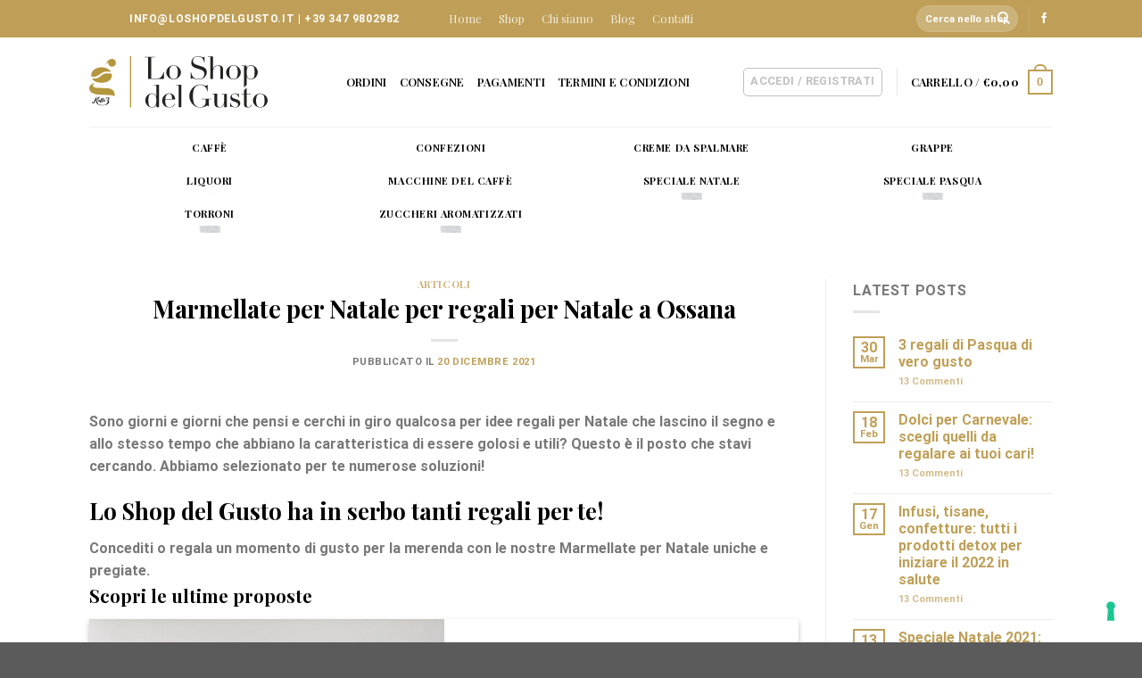

--- FILE ---
content_type: text/html; charset=UTF-8
request_url: https://loshopdelgusto.it/articoli/marmellate-per-natale-per-regali-per-natale-a-ossana-2/
body_size: 48648
content:
<!DOCTYPE html>
<!--[if IE 9 ]> <html lang="it-IT" class="ie9 loading-site no-js"> <![endif]-->
<!--[if IE 8 ]> <html lang="it-IT" class="ie8 loading-site no-js"> <![endif]-->
<!--[if (gte IE 9)|!(IE)]><!--><html lang="it-IT" class="loading-site no-js"> <!--<![endif]-->
<head>
	<meta charset="UTF-8" />
	<link rel="profile" href="http://gmpg.org/xfn/11" />
	<link rel="pingback" href="https://loshopdelgusto.it/xmlrpc.php" />

					<script>document.documentElement.className = document.documentElement.className + ' yes-js js_active js'</script>
			<script>(function(html){html.className = html.className.replace(/\bno-js\b/,'js')})(document.documentElement);</script>
<meta name='robots' content='index, follow, max-image-preview:large, max-snippet:-1, max-video-preview:-1' />
	<style>img:is([sizes="auto" i], [sizes^="auto," i]) { contain-intrinsic-size: 3000px 1500px }</style>
	<meta name="viewport" content="width=device-width, initial-scale=1" />
	<!-- This site is optimized with the Yoast SEO plugin v26.7 - https://yoast.com/wordpress/plugins/seo/ -->
	<title>Marmellate per Natale per regali per Natale a Ossana - Lo Shop del Gusto</title>
	<meta name="description" content="Scopri con Lo Shop del Gusto tutte le curiosità sulla gastronomia del Trentino. Non perdere Marmellate per Natale per regali per Natale a Ossana" />
	<link rel="canonical" href="https://loshopdelgusto.it/articoli/marmellate-per-natale-per-regali-per-natale-a-ossana-2/" />
	<meta property="og:locale" content="it_IT" />
	<meta property="og:type" content="article" />
	<meta property="og:title" content="Marmellate per Natale per regali per Natale a Ossana - Lo Shop del Gusto" />
	<meta property="og:description" content="Scopri con Lo Shop del Gusto tutte le curiosità sulla gastronomia del Trentino. Non perdere Marmellate per Natale per regali per Natale a Ossana" />
	<meta property="og:url" content="https://loshopdelgusto.it/articoli/marmellate-per-natale-per-regali-per-natale-a-ossana-2/" />
	<meta property="og:site_name" content="Lo Shop del Gusto" />
	<meta property="article:publisher" content="https://www.facebook.com/kaffe74" />
	<meta property="article:published_time" content="2021-12-20T11:50:15+00:00" />
	<meta name="author" content="SEOPG" />
	<meta name="twitter:card" content="summary_large_image" />
	<meta name="twitter:label1" content="Scritto da" />
	<meta name="twitter:data1" content="SEOPG" />
	<meta name="twitter:label2" content="Tempo di lettura stimato" />
	<meta name="twitter:data2" content="1 minuto" />
	<script type="application/ld+json" class="yoast-schema-graph">{"@context":"https://schema.org","@graph":[{"@type":"Article","@id":"https://loshopdelgusto.it/articoli/marmellate-per-natale-per-regali-per-natale-a-ossana-2/#article","isPartOf":{"@id":"https://loshopdelgusto.it/articoli/marmellate-per-natale-per-regali-per-natale-a-ossana-2/"},"author":{"name":"SEOPG","@id":"https://loshopdelgusto.it/#/schema/person/60376668f43be633bd22b02e8ace523c"},"headline":"Marmellate per Natale per regali per Natale a Ossana","datePublished":"2021-12-20T11:50:15+00:00","mainEntityOfPage":{"@id":"https://loshopdelgusto.it/articoli/marmellate-per-natale-per-regali-per-natale-a-ossana-2/"},"wordCount":260,"commentCount":0,"publisher":{"@id":"https://loshopdelgusto.it/#organization"},"articleSection":["Articoli"],"inLanguage":"it-IT","potentialAction":[{"@type":"CommentAction","name":"Comment","target":["https://loshopdelgusto.it/articoli/marmellate-per-natale-per-regali-per-natale-a-ossana-2/#respond"]}]},{"@type":"WebPage","@id":"https://loshopdelgusto.it/articoli/marmellate-per-natale-per-regali-per-natale-a-ossana-2/","url":"https://loshopdelgusto.it/articoli/marmellate-per-natale-per-regali-per-natale-a-ossana-2/","name":"Marmellate per Natale per regali per Natale a Ossana - Lo Shop del Gusto","isPartOf":{"@id":"https://loshopdelgusto.it/#website"},"datePublished":"2021-12-20T11:50:15+00:00","description":"Scopri con Lo Shop del Gusto tutte le curiosità sulla gastronomia del Trentino. Non perdere Marmellate per Natale per regali per Natale a Ossana","breadcrumb":{"@id":"https://loshopdelgusto.it/articoli/marmellate-per-natale-per-regali-per-natale-a-ossana-2/#breadcrumb"},"inLanguage":"it-IT","potentialAction":[{"@type":"ReadAction","target":["https://loshopdelgusto.it/articoli/marmellate-per-natale-per-regali-per-natale-a-ossana-2/"]}]},{"@type":"BreadcrumbList","@id":"https://loshopdelgusto.it/articoli/marmellate-per-natale-per-regali-per-natale-a-ossana-2/#breadcrumb","itemListElement":[{"@type":"ListItem","position":1,"name":"Home","item":"https://loshopdelgusto.it/"},{"@type":"ListItem","position":2,"name":"Marmellate per Natale per regali per Natale a Ossana"}]},{"@type":"WebSite","@id":"https://loshopdelgusto.it/#website","url":"https://loshopdelgusto.it/","name":"Lo Shop del Gusto","description":"Specialità selezionate per voi by Kaffe3","publisher":{"@id":"https://loshopdelgusto.it/#organization"},"potentialAction":[{"@type":"SearchAction","target":{"@type":"EntryPoint","urlTemplate":"https://loshopdelgusto.it/?s={search_term_string}"},"query-input":{"@type":"PropertyValueSpecification","valueRequired":true,"valueName":"search_term_string"}}],"inLanguage":"it-IT"},{"@type":"Organization","@id":"https://loshopdelgusto.it/#organization","name":"Lo Shop del Gusto","url":"https://loshopdelgusto.it/","logo":{"@type":"ImageObject","inLanguage":"it-IT","@id":"https://loshopdelgusto.it/#/schema/logo/image/","url":"https://loshopdelgusto.it/wp-content/uploads/2020/10/loshopdelgusto_RGB.svg","contentUrl":"https://loshopdelgusto.it/wp-content/uploads/2020/10/loshopdelgusto_RGB.svg","width":1,"height":1,"caption":"Lo Shop del Gusto"},"image":{"@id":"https://loshopdelgusto.it/#/schema/logo/image/"},"sameAs":["https://www.facebook.com/kaffe74"]},{"@type":"Person","@id":"https://loshopdelgusto.it/#/schema/person/60376668f43be633bd22b02e8ace523c","name":"SEOPG","image":{"@type":"ImageObject","inLanguage":"it-IT","@id":"https://loshopdelgusto.it/#/schema/person/image/","url":"https://secure.gravatar.com/avatar/1f8b024d26d29abe2e8390f1f62299626f79b21b0e80aeb68b4d51e5659ada11?s=96&d=mm&r=g","contentUrl":"https://secure.gravatar.com/avatar/1f8b024d26d29abe2e8390f1f62299626f79b21b0e80aeb68b4d51e5659ada11?s=96&d=mm&r=g","caption":"SEOPG"}}]}</script>
	<!-- / Yoast SEO plugin. -->


<link rel='dns-prefetch' href='//cdn.iubenda.com' />
<link rel='dns-prefetch' href='//www.googletagmanager.com' />
<link rel='dns-prefetch' href='//cdn.jsdelivr.net' />
<link rel='prefetch' href='https://loshopdelgusto.it/wp-content/themes/flatsome/assets/js/chunk.countup.js?ver=3.16.8' />
<link rel='prefetch' href='https://loshopdelgusto.it/wp-content/themes/flatsome/assets/js/chunk.sticky-sidebar.js?ver=3.16.8' />
<link rel='prefetch' href='https://loshopdelgusto.it/wp-content/themes/flatsome/assets/js/chunk.tooltips.js?ver=3.16.8' />
<link rel='prefetch' href='https://loshopdelgusto.it/wp-content/themes/flatsome/assets/js/chunk.vendors-popups.js?ver=3.16.8' />
<link rel='prefetch' href='https://loshopdelgusto.it/wp-content/themes/flatsome/assets/js/chunk.vendors-slider.js?ver=3.16.8' />
<link rel="alternate" type="application/rss+xml" title="Lo Shop del Gusto &raquo; Feed" href="https://loshopdelgusto.it/feed/" />
<link rel="alternate" type="application/rss+xml" title="Lo Shop del Gusto &raquo; Feed dei commenti" href="https://loshopdelgusto.it/comments/feed/" />
<link rel="alternate" type="application/rss+xml" title="Lo Shop del Gusto &raquo; Marmellate per Natale per regali per Natale a Ossana Feed dei commenti" href="https://loshopdelgusto.it/articoli/marmellate-per-natale-per-regali-per-natale-a-ossana-2/feed/" />
<script type="text/javascript">
/* <![CDATA[ */
window._wpemojiSettings = {"baseUrl":"https:\/\/s.w.org\/images\/core\/emoji\/16.0.1\/72x72\/","ext":".png","svgUrl":"https:\/\/s.w.org\/images\/core\/emoji\/16.0.1\/svg\/","svgExt":".svg","source":{"concatemoji":"https:\/\/loshopdelgusto.it\/wp-includes\/js\/wp-emoji-release.min.js?ver=f37c9b387e45a8647997a96276c3816c"}};
/*! This file is auto-generated */
!function(s,n){var o,i,e;function c(e){try{var t={supportTests:e,timestamp:(new Date).valueOf()};sessionStorage.setItem(o,JSON.stringify(t))}catch(e){}}function p(e,t,n){e.clearRect(0,0,e.canvas.width,e.canvas.height),e.fillText(t,0,0);var t=new Uint32Array(e.getImageData(0,0,e.canvas.width,e.canvas.height).data),a=(e.clearRect(0,0,e.canvas.width,e.canvas.height),e.fillText(n,0,0),new Uint32Array(e.getImageData(0,0,e.canvas.width,e.canvas.height).data));return t.every(function(e,t){return e===a[t]})}function u(e,t){e.clearRect(0,0,e.canvas.width,e.canvas.height),e.fillText(t,0,0);for(var n=e.getImageData(16,16,1,1),a=0;a<n.data.length;a++)if(0!==n.data[a])return!1;return!0}function f(e,t,n,a){switch(t){case"flag":return n(e,"\ud83c\udff3\ufe0f\u200d\u26a7\ufe0f","\ud83c\udff3\ufe0f\u200b\u26a7\ufe0f")?!1:!n(e,"\ud83c\udde8\ud83c\uddf6","\ud83c\udde8\u200b\ud83c\uddf6")&&!n(e,"\ud83c\udff4\udb40\udc67\udb40\udc62\udb40\udc65\udb40\udc6e\udb40\udc67\udb40\udc7f","\ud83c\udff4\u200b\udb40\udc67\u200b\udb40\udc62\u200b\udb40\udc65\u200b\udb40\udc6e\u200b\udb40\udc67\u200b\udb40\udc7f");case"emoji":return!a(e,"\ud83e\udedf")}return!1}function g(e,t,n,a){var r="undefined"!=typeof WorkerGlobalScope&&self instanceof WorkerGlobalScope?new OffscreenCanvas(300,150):s.createElement("canvas"),o=r.getContext("2d",{willReadFrequently:!0}),i=(o.textBaseline="top",o.font="600 32px Arial",{});return e.forEach(function(e){i[e]=t(o,e,n,a)}),i}function t(e){var t=s.createElement("script");t.src=e,t.defer=!0,s.head.appendChild(t)}"undefined"!=typeof Promise&&(o="wpEmojiSettingsSupports",i=["flag","emoji"],n.supports={everything:!0,everythingExceptFlag:!0},e=new Promise(function(e){s.addEventListener("DOMContentLoaded",e,{once:!0})}),new Promise(function(t){var n=function(){try{var e=JSON.parse(sessionStorage.getItem(o));if("object"==typeof e&&"number"==typeof e.timestamp&&(new Date).valueOf()<e.timestamp+604800&&"object"==typeof e.supportTests)return e.supportTests}catch(e){}return null}();if(!n){if("undefined"!=typeof Worker&&"undefined"!=typeof OffscreenCanvas&&"undefined"!=typeof URL&&URL.createObjectURL&&"undefined"!=typeof Blob)try{var e="postMessage("+g.toString()+"("+[JSON.stringify(i),f.toString(),p.toString(),u.toString()].join(",")+"));",a=new Blob([e],{type:"text/javascript"}),r=new Worker(URL.createObjectURL(a),{name:"wpTestEmojiSupports"});return void(r.onmessage=function(e){c(n=e.data),r.terminate(),t(n)})}catch(e){}c(n=g(i,f,p,u))}t(n)}).then(function(e){for(var t in e)n.supports[t]=e[t],n.supports.everything=n.supports.everything&&n.supports[t],"flag"!==t&&(n.supports.everythingExceptFlag=n.supports.everythingExceptFlag&&n.supports[t]);n.supports.everythingExceptFlag=n.supports.everythingExceptFlag&&!n.supports.flag,n.DOMReady=!1,n.readyCallback=function(){n.DOMReady=!0}}).then(function(){return e}).then(function(){var e;n.supports.everything||(n.readyCallback(),(e=n.source||{}).concatemoji?t(e.concatemoji):e.wpemoji&&e.twemoji&&(t(e.twemoji),t(e.wpemoji)))}))}((window,document),window._wpemojiSettings);
/* ]]> */
</script>
<style id='wp-emoji-styles-inline-css' type='text/css'>

	img.wp-smiley, img.emoji {
		display: inline !important;
		border: none !important;
		box-shadow: none !important;
		height: 1em !important;
		width: 1em !important;
		margin: 0 0.07em !important;
		vertical-align: -0.1em !important;
		background: none !important;
		padding: 0 !important;
	}
</style>
<link rel='stylesheet' id='advanced-flat-rate-shipping-for-woocommerce-css' href='https://loshopdelgusto.it/wp-content/plugins/woo-extra-flat-rate/public/css/advanced-flat-rate-shipping-for-woocommerce-public.css?ver=v4.4.3' type='text/css' media='all' />
<link rel='stylesheet' id='font-awesome-min-css' href='https://loshopdelgusto.it/wp-content/plugins/woo-extra-flat-rate/public/css/font-awesome.min.css?ver=v4.4.3' type='text/css' media='all' />
<link rel='stylesheet' id='contact-form-7-css' href='https://loshopdelgusto.it/wp-content/plugins/contact-form-7/includes/css/styles.css?ver=6.1.4' type='text/css' media='all' />
<style id='woocommerce-inline-inline-css' type='text/css'>
.woocommerce form .form-row .required { visibility: hidden; }
</style>
<link rel='stylesheet' id='wpcf7-redirect-script-frontend-css' href='https://loshopdelgusto.it/wp-content/plugins/wpcf7-redirect/build/assets/frontend-script.css?ver=2c532d7e2be36f6af233' type='text/css' media='all' />
<link rel='stylesheet' id='xpay-checkout-css' href='https://loshopdelgusto.it/wp-content/plugins/cartasi-x-pay/assets/css/xpay.css?ver=8.1.0' type='text/css' media='all' />
<link rel='stylesheet' id='brands-styles-css' href='https://loshopdelgusto.it/wp-content/plugins/woocommerce/assets/css/brands.css?ver=10.3.7' type='text/css' media='all' />
<link rel='stylesheet' id='flatsome-woocommerce-wishlist-css' href='https://loshopdelgusto.it/wp-content/themes/flatsome/inc/integrations/wc-yith-wishlist/wishlist.css?ver=3.10.2' type='text/css' media='all' />
<link rel='stylesheet' id='wcgwp-css-css' href='https://loshopdelgusto.it/wp-content/plugins/woocommerce-gift-wrapper/assets/v6/css/wcgwp.min.css?ver=6.32' type='text/css' media='all' />
<link rel='stylesheet' id='wcgwp-modal-css-css' href='https://loshopdelgusto.it/wp-content/plugins/woocommerce-gift-wrapper/assets/v6/css/wcgwp-modal.min.css?ver=6.32' type='text/css' media='all' />
<link rel='stylesheet' id='flatsome-main-css' href='https://loshopdelgusto.it/wp-content/themes/flatsome/assets/css/flatsome.css?ver=3.16.8' type='text/css' media='all' />
<style id='flatsome-main-inline-css' type='text/css'>
@font-face {
				font-family: "fl-icons";
				font-display: block;
				src: url(https://loshopdelgusto.it/wp-content/themes/flatsome/assets/css/icons/fl-icons.eot?v=3.16.8);
				src:
					url(https://loshopdelgusto.it/wp-content/themes/flatsome/assets/css/icons/fl-icons.eot#iefix?v=3.16.8) format("embedded-opentype"),
					url(https://loshopdelgusto.it/wp-content/themes/flatsome/assets/css/icons/fl-icons.woff2?v=3.16.8) format("woff2"),
					url(https://loshopdelgusto.it/wp-content/themes/flatsome/assets/css/icons/fl-icons.ttf?v=3.16.8) format("truetype"),
					url(https://loshopdelgusto.it/wp-content/themes/flatsome/assets/css/icons/fl-icons.woff?v=3.16.8) format("woff"),
					url(https://loshopdelgusto.it/wp-content/themes/flatsome/assets/css/icons/fl-icons.svg?v=3.16.8#fl-icons) format("svg");
			}
</style>
<link rel='stylesheet' id='flatsome-shop-css' href='https://loshopdelgusto.it/wp-content/themes/flatsome/assets/css/flatsome-shop.css?ver=3.16.8' type='text/css' media='all' />
<link rel='stylesheet' id='flatsome-style-css' href='https://loshopdelgusto.it/wp-content/themes/kaffe3shop/style.css?ver=3.0' type='text/css' media='all' />
<script type="text/javascript">
            window._nslDOMReady = (function () {
                const executedCallbacks = new Set();
            
                return function (callback) {
                    /**
                    * Third parties might dispatch DOMContentLoaded events, so we need to ensure that we only run our callback once!
                    */
                    if (executedCallbacks.has(callback)) return;
            
                    const wrappedCallback = function () {
                        if (executedCallbacks.has(callback)) return;
                        executedCallbacks.add(callback);
                        callback();
                    };
            
                    if (document.readyState === "complete" || document.readyState === "interactive") {
                        wrappedCallback();
                    } else {
                        document.addEventListener("DOMContentLoaded", wrappedCallback);
                    }
                };
            })();
        </script>
<script  type="text/javascript" class=" _iub_cs_skip" type="text/javascript" id="iubenda-head-inline-scripts-0">
/* <![CDATA[ */

var _iub = _iub || [];
_iub.csConfiguration = {"ccpaAcknowledgeOnDisplay":true,"ccpaApplies":true,"consentOnContinuedBrowsing":false,"enableCcpa":true,"floatingPreferencesButtonDisplay":"bottom-right","invalidateConsentWithoutLog":true,"perPurposeConsent":true,"siteId":2592980,"whitelabel":false,"cookiePolicyId":37990314,"lang":"it", "banner":{ "acceptButtonDisplay":true,"closeButtonRejects":true,"customizeButtonDisplay":true,"explicitWithdrawal":true,"listPurposes":true,"position":"float-top-center","rejectButtonDisplay":true }};
/* ]]> */
</script>
<script  type="text/javascript" class=" _iub_cs_skip" type="text/javascript" src="//cdn.iubenda.com/cs/ccpa/stub.js?ver=3.12.5" id="iubenda-head-scripts-0-js"></script>
<script  type="text/javascript" charset="UTF-8" async="" class=" _iub_cs_skip" type="text/javascript" src="//cdn.iubenda.com/cs/iubenda_cs.js?ver=3.12.5" id="iubenda-head-scripts-1-js"></script>
<script type="text/javascript" src="https://loshopdelgusto.it/wp-includes/js/jquery/jquery.min.js?ver=3.7.1" id="jquery-core-js"></script>
<script type="text/javascript" src="https://loshopdelgusto.it/wp-includes/js/jquery/jquery-migrate.min.js?ver=3.4.1" id="jquery-migrate-js"></script>
<script type="text/javascript" src="https://loshopdelgusto.it/wp-content/plugins/woo-extra-flat-rate/public/js/advanced-flat-rate-shipping-for-woocommerce-public.js?ver=v4.4.3" id="advanced-flat-rate-shipping-for-woocommerce-js"></script>
<script type="text/javascript" src="https://loshopdelgusto.it/wp-content/plugins/woocommerce/assets/js/jquery-blockui/jquery.blockUI.min.js?ver=2.7.0-wc.10.3.7" id="wc-jquery-blockui-js" data-wp-strategy="defer"></script>
<script type="text/javascript" src="https://loshopdelgusto.it/wp-content/plugins/woocommerce/assets/js/js-cookie/js.cookie.min.js?ver=2.1.4-wc.10.3.7" id="wc-js-cookie-js" data-wp-strategy="defer"></script>
<script type="text/javascript" id="woocommerce-js-extra">
/* <![CDATA[ */
var woocommerce_params = {"ajax_url":"\/wp-admin\/admin-ajax.php","wc_ajax_url":"\/?wc-ajax=%%endpoint%%","i18n_password_show":"Mostra password","i18n_password_hide":"Nascondi password"};
/* ]]> */
</script>
<script type="text/javascript" src="https://loshopdelgusto.it/wp-content/plugins/woocommerce/assets/js/frontend/woocommerce.min.js?ver=10.3.7" id="woocommerce-js" data-wp-strategy="defer"></script>
<script type="text/javascript" id="wc-country-select-js-extra">
/* <![CDATA[ */
var wc_country_select_params = {"countries":"{\"IT\":{\"AG\":\"Agrigento\",\"AL\":\"Alessandria\",\"AN\":\"Ancona\",\"AO\":\"Aosta\",\"AR\":\"Arezzo\",\"AP\":\"Ascoli Piceno\",\"AT\":\"Asti\",\"AV\":\"Avellino\",\"BA\":\"Bari\",\"BT\":\"Barletta-Andria-Trani\",\"BL\":\"Belluno\",\"BN\":\"Benevento\",\"BG\":\"Bergamo\",\"BI\":\"Biella\",\"BO\":\"Bologna\",\"BZ\":\"Bolzano\",\"BS\":\"Brescia\",\"BR\":\"Brindisi\",\"CA\":\"Cagliari\",\"CL\":\"Caltanissetta\",\"CB\":\"Campobasso\",\"CE\":\"Caserta\",\"CT\":\"Catania\",\"CZ\":\"Catanzaro\",\"CH\":\"Chieti\",\"CO\":\"Como\",\"CS\":\"Cosenza\",\"CR\":\"Cremona\",\"KR\":\"Crotone\",\"CN\":\"Cuneo\",\"EN\":\"Enna\",\"FM\":\"Fermo\",\"FE\":\"Ferrara\",\"FI\":\"Firenze\",\"FG\":\"Foggia\",\"FC\":\"Forl\\u00ec-Cesena\",\"FR\":\"Frosinone\",\"GE\":\"Genova\",\"GO\":\"Gorizia\",\"GR\":\"Grosseto\",\"IM\":\"Imperia\",\"IS\":\"Isernia\",\"SP\":\"La Spezia\",\"AQ\":\"L'Aquila\",\"LT\":\"Latina\",\"LE\":\"Lecce\",\"LC\":\"Lecco\",\"LI\":\"Livorno\",\"LO\":\"Lodi\",\"LU\":\"Lucca\",\"MC\":\"Macerata\",\"MN\":\"Mantova\",\"MS\":\"Massa-Carrara\",\"MT\":\"Matera\",\"ME\":\"Messina\",\"MI\":\"Milano\",\"MO\":\"Modena\",\"MB\":\"Monza e della Brianza\",\"NA\":\"Napoli\",\"NO\":\"Novara\",\"NU\":\"Nuoro\",\"OR\":\"Oristano\",\"PD\":\"Padova\",\"PA\":\"Palermo\",\"PR\":\"Parma\",\"PV\":\"Pavia\",\"PG\":\"Perugia\",\"PU\":\"Pesaro e Urbino\",\"PE\":\"Pescara\",\"PC\":\"Piacenza\",\"PI\":\"Pisa\",\"PT\":\"Pistoia\",\"PN\":\"Pordenone\",\"PZ\":\"Potenza\",\"PO\":\"Prato\",\"RG\":\"Ragusa\",\"RA\":\"Ravenna\",\"RC\":\"Reggio Calabria\",\"RE\":\"Reggio Emilia\",\"RI\":\"Rieti\",\"RN\":\"Rimini\",\"RM\":\"Roma\",\"RO\":\"Rovigo\",\"SA\":\"Salerno\",\"SS\":\"Sassari\",\"SV\":\"Savona\",\"SI\":\"Siena\",\"SR\":\"Siracusa\",\"SO\":\"Sondrio\",\"SU\":\"Sud Sardegna\",\"TA\":\"Taranto\",\"TE\":\"Teramo\",\"TR\":\"Terni\",\"TO\":\"Torino\",\"TP\":\"Trapani\",\"TN\":\"Trento\",\"TV\":\"Treviso\",\"TS\":\"Trieste\",\"UD\":\"Udine\",\"VA\":\"Varese\",\"VE\":\"Venezia\",\"VB\":\"Verbano-Cusio-Ossola\",\"VC\":\"Vercelli\",\"VR\":\"Verona\",\"VV\":\"Vibo Valentia\",\"VI\":\"Vicenza\",\"VT\":\"Viterbo\"}}","i18n_select_state_text":"Seleziona un'opzione\u2026","i18n_no_matches":"Nessun riscontro trovato","i18n_ajax_error":"Caricamento fallito","i18n_input_too_short_1":"Inserisci 1 o pi\u00f9 caratteri","i18n_input_too_short_n":"Inserisci %qty% o pi\u00f9 caratteri","i18n_input_too_long_1":"Elimina 1 carattere","i18n_input_too_long_n":"Elimina %qty% caratteri","i18n_selection_too_long_1":"Puoi selezionare solo 1 articolo","i18n_selection_too_long_n":"Puoi selezionare solo %qty% articoli","i18n_load_more":"Caricamento altri risultati\u2026","i18n_searching":"Sto cercando\u2026"};
/* ]]> */
</script>
<script type="text/javascript" src="https://loshopdelgusto.it/wp-content/plugins/woocommerce/assets/js/frontend/country-select.min.js?ver=10.3.7" id="wc-country-select-js" data-wp-strategy="defer"></script>
<script type="text/javascript" id="wc-address-i18n-js-extra">
/* <![CDATA[ */
var wc_address_i18n_params = {"locale":"{\"IT\":{\"postcode\":{\"priority\":65},\"state\":{\"required\":true,\"label\":\"Provincia\"}},\"default\":{\"first_name\":{\"label\":\"Nome\",\"required\":true,\"class\":[\"form-row-first\"],\"autocomplete\":\"given-name\",\"priority\":10,\"placeholder\":\"Nome\"},\"last_name\":{\"label\":\"Cognome\",\"required\":true,\"class\":[\"form-row-last\"],\"autocomplete\":\"family-name\",\"priority\":20,\"placeholder\":\"Cognome\"},\"company\":{\"label\":\"Nome della societ\\u00e0\",\"class\":[\"form-row-wide\"],\"autocomplete\":\"organization\",\"priority\":30,\"required\":false,\"placeholder\":\"Nome della societ\\u00e0\"},\"country\":{\"type\":\"country\",\"label\":\"Paese\\\/regione\",\"required\":true,\"class\":[\"form-row-wide\",\"address-field\",\"update_totals_on_change\"],\"autocomplete\":\"country\",\"priority\":40,\"placeholder\":\"Paese\\\/regione\"},\"address_1\":{\"label\":\"Via e numero\",\"placeholder\":\"Via e numero\",\"required\":true,\"class\":[\"address-field\",\"form-row-first\"],\"autocomplete\":\"address-line1\",\"priority\":50},\"address_2\":{\"label\":\"Appartamento, suite, unit\\u00e0, ecc.\",\"label_class\":[],\"placeholder\":\"Appartamento, suite, unit\\u00e0, ecc. (facoltativo)\",\"class\":[\"address-field\",\"form-row-last\"],\"autocomplete\":\"address-line2\",\"priority\":60,\"required\":false},\"city\":{\"label\":\"Citt\\u00e0\",\"required\":true,\"class\":[\"form-row-wide\",\"address-field\"],\"autocomplete\":\"address-level2\",\"priority\":70,\"placeholder\":\"Citt\\u00e0\"},\"state\":{\"type\":\"state\",\"label\":\"Provincia\",\"required\":true,\"class\":[\"form-row-wide\",\"address-field\"],\"validate\":[\"state\"],\"autocomplete\":\"address-level1\",\"priority\":80,\"placeholder\":\"Provincia\"},\"postcode\":{\"label\":\"C.A.P.\",\"required\":true,\"class\":[\"form-row-wide\",\"address-field\"],\"validate\":[\"postcode\"],\"autocomplete\":\"postal-code\",\"priority\":90,\"placeholder\":\"C.A.P.\"}}}","locale_fields":"{\"address_1\":\"#billing_address_1_field, #shipping_address_1_field\",\"address_2\":\"#billing_address_2_field, #shipping_address_2_field\",\"state\":\"#billing_state_field, #shipping_state_field, #calc_shipping_state_field\",\"postcode\":\"#billing_postcode_field, #shipping_postcode_field, #calc_shipping_postcode_field\",\"city\":\"#billing_city_field, #shipping_city_field, #calc_shipping_city_field\"}","i18n_required_text":"obbligatorio","i18n_optional_text":"facoltativo"};
/* ]]> */
</script>
<script type="text/javascript" src="https://loshopdelgusto.it/wp-content/plugins/woocommerce/assets/js/frontend/address-i18n.min.js?ver=10.3.7" id="wc-address-i18n-js" data-wp-strategy="defer"></script>
<script type="text/javascript" src="https://loshopdelgusto.it/wp-content/plugins/cartasi-x-pay/assets/js/xpay.js?ver=8.1.0" id="xpay-checkout-js"></script>

<!-- Snippet del tag Google (gtag.js) aggiunto da Site Kit -->
<!-- Snippet Google Analytics aggiunto da Site Kit -->
<script type="text/javascript" src="https://www.googletagmanager.com/gtag/js?id=G-EXWN0V4YJV" id="google_gtagjs-js" async></script>
<script type="text/javascript" id="google_gtagjs-js-after">
/* <![CDATA[ */
window.dataLayer = window.dataLayer || [];function gtag(){dataLayer.push(arguments);}
gtag("set","linker",{"domains":["loshopdelgusto.it"]});
gtag("js", new Date());
gtag("set", "developer_id.dZTNiMT", true);
gtag("config", "G-EXWN0V4YJV");
/* ]]> */
</script>
<link rel="https://api.w.org/" href="https://loshopdelgusto.it/wp-json/" /><link rel="alternate" title="JSON" type="application/json" href="https://loshopdelgusto.it/wp-json/wp/v2/posts/3312" /><link rel="EditURI" type="application/rsd+xml" title="RSD" href="https://loshopdelgusto.it/xmlrpc.php?rsd" />

<link rel='shortlink' href='https://loshopdelgusto.it/?p=3312' />
<link rel="alternate" title="oEmbed (JSON)" type="application/json+oembed" href="https://loshopdelgusto.it/wp-json/oembed/1.0/embed?url=https%3A%2F%2Floshopdelgusto.it%2Farticoli%2Fmarmellate-per-natale-per-regali-per-natale-a-ossana-2%2F" />
<link rel="alternate" title="oEmbed (XML)" type="text/xml+oembed" href="https://loshopdelgusto.it/wp-json/oembed/1.0/embed?url=https%3A%2F%2Floshopdelgusto.it%2Farticoli%2Fmarmellate-per-natale-per-regali-per-natale-a-ossana-2%2F&#038;format=xml" />
<meta name="generator" content="Site Kit by Google 1.168.0" /><script src="https://loshopdelgusto.it/wp-content/plugins/cartasi-x-pay/assets/js/pagodil-sticker.min.js?v=8.1.0"></script><style>.pagodil-sticker-container { display: inline-block; margin-bottom: 60px; } </style><style>.bg{opacity: 0; transition: opacity 1s; -webkit-transition: opacity 1s;} .bg-loaded{opacity: 1;}</style>	<noscript><style>.woocommerce-product-gallery{ opacity: 1 !important; }</style></noscript>
	<link rel="icon" href="https://loshopdelgusto.it/wp-content/uploads/2020/10/favicon.png" sizes="32x32" />
<link rel="icon" href="https://loshopdelgusto.it/wp-content/uploads/2020/10/favicon.png" sizes="192x192" />
<link rel="apple-touch-icon" href="https://loshopdelgusto.it/wp-content/uploads/2020/10/favicon.png" />
<meta name="msapplication-TileImage" content="https://loshopdelgusto.it/wp-content/uploads/2020/10/favicon.png" />
<style id="custom-css" type="text/css">:root {--primary-color: #bf9f57;}.container-width, .full-width .ubermenu-nav, .container, .row{max-width: 1110px}.row.row-collapse{max-width: 1080px}.row.row-small{max-width: 1102.5px}.row.row-large{max-width: 1140px}.header-main{height: 100px}#logo img{max-height: 100px}#logo{width:200px;}.header-bottom{min-height: 100px}.header-top{min-height: 35px}.transparent .header-main{height: 90px}.transparent #logo img{max-height: 90px}.has-transparent + .page-title:first-of-type,.has-transparent + #main > .page-title,.has-transparent + #main > div > .page-title,.has-transparent + #main .page-header-wrapper:first-of-type .page-title{padding-top: 170px;}.header.show-on-scroll,.stuck .header-main{height:70px!important}.stuck #logo img{max-height: 70px!important}.search-form{ width: 30%;}.header-bg-color {background-color: rgba(255,255,255,0.9)}.header-bottom {background-color: #ffffff}.top-bar-nav > li > a{line-height: 16px }.stuck .header-main .nav > li > a{line-height: 50px }.header-bottom-nav > li > a{line-height: 16px }@media (max-width: 549px) {.header-main{height: 70px}#logo img{max-height: 70px}}/* Color */.accordion-title.active, .has-icon-bg .icon .icon-inner,.logo a, .primary.is-underline, .primary.is-link, .badge-outline .badge-inner, .nav-outline > li.active> a,.nav-outline >li.active > a, .cart-icon strong,[data-color='primary'], .is-outline.primary{color: #bf9f57;}/* Color !important */[data-text-color="primary"]{color: #bf9f57!important;}/* Background Color */[data-text-bg="primary"]{background-color: #bf9f57;}/* Background */.scroll-to-bullets a,.featured-title, .label-new.menu-item > a:after, .nav-pagination > li > .current,.nav-pagination > li > span:hover,.nav-pagination > li > a:hover,.has-hover:hover .badge-outline .badge-inner,button[type="submit"], .button.wc-forward:not(.checkout):not(.checkout-button), .button.submit-button, .button.primary:not(.is-outline),.featured-table .title,.is-outline:hover, .has-icon:hover .icon-label,.nav-dropdown-bold .nav-column li > a:hover, .nav-dropdown.nav-dropdown-bold > li > a:hover, .nav-dropdown-bold.dark .nav-column li > a:hover, .nav-dropdown.nav-dropdown-bold.dark > li > a:hover, .header-vertical-menu__opener ,.is-outline:hover, .tagcloud a:hover,.grid-tools a, input[type='submit']:not(.is-form), .box-badge:hover .box-text, input.button.alt,.nav-box > li > a:hover,.nav-box > li.active > a,.nav-pills > li.active > a ,.current-dropdown .cart-icon strong, .cart-icon:hover strong, .nav-line-bottom > li > a:before, .nav-line-grow > li > a:before, .nav-line > li > a:before,.banner, .header-top, .slider-nav-circle .flickity-prev-next-button:hover svg, .slider-nav-circle .flickity-prev-next-button:hover .arrow, .primary.is-outline:hover, .button.primary:not(.is-outline), input[type='submit'].primary, input[type='submit'].primary, input[type='reset'].button, input[type='button'].primary, .badge-inner{background-color: #bf9f57;}/* Border */.nav-vertical.nav-tabs > li.active > a,.scroll-to-bullets a.active,.nav-pagination > li > .current,.nav-pagination > li > span:hover,.nav-pagination > li > a:hover,.has-hover:hover .badge-outline .badge-inner,.accordion-title.active,.featured-table,.is-outline:hover, .tagcloud a:hover,blockquote, .has-border, .cart-icon strong:after,.cart-icon strong,.blockUI:before, .processing:before,.loading-spin, .slider-nav-circle .flickity-prev-next-button:hover svg, .slider-nav-circle .flickity-prev-next-button:hover .arrow, .primary.is-outline:hover{border-color: #bf9f57}.nav-tabs > li.active > a{border-top-color: #bf9f57}.widget_shopping_cart_content .blockUI.blockOverlay:before { border-left-color: #bf9f57 }.woocommerce-checkout-review-order .blockUI.blockOverlay:before { border-left-color: #bf9f57 }/* Fill */.slider .flickity-prev-next-button:hover svg,.slider .flickity-prev-next-button:hover .arrow{fill: #bf9f57;}/* Focus */.primary:focus-visible, .submit-button:focus-visible, button[type="submit"]:focus-visible { outline-color: #bf9f57!important; }/* Background Color */[data-icon-label]:after, .secondary.is-underline:hover,.secondary.is-outline:hover,.icon-label,.button.secondary:not(.is-outline),.button.alt:not(.is-outline), .badge-inner.on-sale, .button.checkout, .single_add_to_cart_button, .current .breadcrumb-step{ background-color:#000000; }[data-text-bg="secondary"]{background-color: #000000;}/* Color */.secondary.is-underline,.secondary.is-link, .secondary.is-outline,.stars a.active, .star-rating:before, .woocommerce-page .star-rating:before,.star-rating span:before, .color-secondary{color: #000000}/* Color !important */[data-text-color="secondary"]{color: #000000!important;}/* Border */.secondary.is-outline:hover{border-color:#000000}/* Focus */.secondary:focus-visible, .alt:focus-visible { outline-color: #000000!important; }.success.is-underline:hover,.success.is-outline:hover,.success{background-color: #777777}.success-color, .success.is-link, .success.is-outline{color: #777777;}.success-border{border-color: #777777!important;}/* Color !important */[data-text-color="success"]{color: #777777!important;}/* Background Color */[data-text-bg="success"]{background-color: #777777;}h1,h2,h3,h4,h5,h6,.heading-font{color: #000000;}body{font-size: 100%;}@media screen and (max-width: 549px){body{font-size: 85%;}}body{font-family: Roboto, sans-serif;}body {font-weight: 300;font-style: normal;}.nav > li > a {font-family: Roboto, sans-serif;}.mobile-sidebar-levels-2 .nav > li > ul > li > a {font-family: Roboto, sans-serif;}.nav > li > a,.mobile-sidebar-levels-2 .nav > li > ul > li > a {font-weight: 500;font-style: normal;}h1,h2,h3,h4,h5,h6,.heading-font, .off-canvas-center .nav-sidebar.nav-vertical > li > a{font-family: Roboto, sans-serif;}h1,h2,h3,h4,h5,h6,.heading-font,.banner h1,.banner h2 {font-weight: 700;font-style: normal;}.alt-font{font-family: "Dancing Script", sans-serif;}.alt-font {font-weight: 400!important;font-style: normal!important;}.header:not(.transparent) .top-bar-nav > li > a {color: #ffffff;}.header:not(.transparent) .header-bottom-nav.nav > li > a{color: #f8a4a4;}a{color: #bf9f57;}a:hover{color: #000000;}.tagcloud a:hover{border-color: #000000;background-color: #000000;}.current .breadcrumb-step, [data-icon-label]:after, .button#place_order,.button.checkout,.checkout-button,.single_add_to_cart_button.button{background-color: #bf9f57!important }.badge-inner.on-sale{background-color: #bf9f57}.badge-inner.new-bubble{background-color: #bf9f57}@media screen and (min-width: 550px){.products .box-vertical .box-image{min-width: 247px!important;width: 247px!important;}}.footer-1{background-color: #f1f1f1}.nav-vertical-fly-out > li + li {border-top-width: 1px; border-top-style: solid;}/* Custom CSS */.titolopagina {background-color:white!important}.tagcloud {font-size: smaller;}.nav-left {-ms-flex-pack: start;justify-content: center;}.homef {font-size:32px!important}.top.uppercase a {color:#fff}.top.uppercase a:hover {color:#000}/* Custom CSS Tablet */@media (max-width: 849px){.homef {font-size:25px!important}}/* Custom CSS Mobile */@media (max-width: 549px){.homef {font-size:25px!important}}.label-new.menu-item > a:after{content:"Nuovo";}.label-hot.menu-item > a:after{content:"Hot";}.label-sale.menu-item > a:after{content:"Offerta";}.label-popular.menu-item > a:after{content:"Popolare";}</style>		<style type="text/css" id="wp-custom-css">
			.header:not(.transparent) .header-bottom-nav.nav > li > a {
    color: #446084!important;
}
.pswp__caption__center {
  
    visibility: collapse;
}
/*mobile*/
@media only screen and (max-width: 768px) {
.top {font-size:.75em;}
}
h1, h2, h3, h4, h5, h6 {font-family: 'Playfair Display', serif;!important}
.nav > li > a {font-family: 'Playfair Display', serif;!important; font-weight:600;color:#000}

/*categorie sopra shop*/
.box-push .box-text {
    padding: 5px 10px;
    background-color: rgba(255,255,255,0.95);
    max-width: 85%;
    margin: -20% auto 0;
}
pum-theme-1213 .pum-content + .pum-close, .pum-theme-lightbox .pum-content + .pum-close {
    position: absolute;
    height: 50px;
    width: 200px;
    left: auto;
    right: -13px;
    bottom: auto;
    top: -13px;
    padding: 0px;
    color: #ffffff;
    font-family: Arial;
    font-weight: 100;
    font-size: 16px;
    line-height: 24px;
    border: 2px solid #ffffff;
    border-radius: 26px;
    box-shadow: 0px 0px 15px 1px rgba( 2, 2, 2, 0.75 );
    text-shadow: 0px 0px 0px rgba( 0, 0, 0, 0.23 );
    background-color: #bf9f57;
    padding: 10px;
}
@media only screen and (max-device-width : 812px) {
	pum-theme-1213 .pum-content + .pum-close, .pum-theme-lightbox .pum-content + .pum-close {
	 top: -35px;
	 font-size: 12px;
	}
	
}

/* nasconde l'autore dei post */
span.byline {
	display: none;
}

/* nasconde categoria della sidebar */
li.cat-item-250 {
	display: none;
}
.oro {color:#bf9f57!important;}		</style>
		<style id="infinite-scroll-css" type="text/css">.page-load-status,.archive .woocommerce-pagination {display: none;}</style><style id="kirki-inline-styles">/* cyrillic-ext */
@font-face {
  font-family: 'Roboto';
  font-style: normal;
  font-weight: 300;
  font-stretch: normal;
  font-display: swap;
  src: url(https://loshopdelgusto.it/wp-content/fonts/roboto/font) format('woff');
  unicode-range: U+0460-052F, U+1C80-1C8A, U+20B4, U+2DE0-2DFF, U+A640-A69F, U+FE2E-FE2F;
}
/* cyrillic */
@font-face {
  font-family: 'Roboto';
  font-style: normal;
  font-weight: 300;
  font-stretch: normal;
  font-display: swap;
  src: url(https://loshopdelgusto.it/wp-content/fonts/roboto/font) format('woff');
  unicode-range: U+0301, U+0400-045F, U+0490-0491, U+04B0-04B1, U+2116;
}
/* greek-ext */
@font-face {
  font-family: 'Roboto';
  font-style: normal;
  font-weight: 300;
  font-stretch: normal;
  font-display: swap;
  src: url(https://loshopdelgusto.it/wp-content/fonts/roboto/font) format('woff');
  unicode-range: U+1F00-1FFF;
}
/* greek */
@font-face {
  font-family: 'Roboto';
  font-style: normal;
  font-weight: 300;
  font-stretch: normal;
  font-display: swap;
  src: url(https://loshopdelgusto.it/wp-content/fonts/roboto/font) format('woff');
  unicode-range: U+0370-0377, U+037A-037F, U+0384-038A, U+038C, U+038E-03A1, U+03A3-03FF;
}
/* math */
@font-face {
  font-family: 'Roboto';
  font-style: normal;
  font-weight: 300;
  font-stretch: normal;
  font-display: swap;
  src: url(https://loshopdelgusto.it/wp-content/fonts/roboto/font) format('woff');
  unicode-range: U+0302-0303, U+0305, U+0307-0308, U+0310, U+0312, U+0315, U+031A, U+0326-0327, U+032C, U+032F-0330, U+0332-0333, U+0338, U+033A, U+0346, U+034D, U+0391-03A1, U+03A3-03A9, U+03B1-03C9, U+03D1, U+03D5-03D6, U+03F0-03F1, U+03F4-03F5, U+2016-2017, U+2034-2038, U+203C, U+2040, U+2043, U+2047, U+2050, U+2057, U+205F, U+2070-2071, U+2074-208E, U+2090-209C, U+20D0-20DC, U+20E1, U+20E5-20EF, U+2100-2112, U+2114-2115, U+2117-2121, U+2123-214F, U+2190, U+2192, U+2194-21AE, U+21B0-21E5, U+21F1-21F2, U+21F4-2211, U+2213-2214, U+2216-22FF, U+2308-230B, U+2310, U+2319, U+231C-2321, U+2336-237A, U+237C, U+2395, U+239B-23B7, U+23D0, U+23DC-23E1, U+2474-2475, U+25AF, U+25B3, U+25B7, U+25BD, U+25C1, U+25CA, U+25CC, U+25FB, U+266D-266F, U+27C0-27FF, U+2900-2AFF, U+2B0E-2B11, U+2B30-2B4C, U+2BFE, U+3030, U+FF5B, U+FF5D, U+1D400-1D7FF, U+1EE00-1EEFF;
}
/* symbols */
@font-face {
  font-family: 'Roboto';
  font-style: normal;
  font-weight: 300;
  font-stretch: normal;
  font-display: swap;
  src: url(https://loshopdelgusto.it/wp-content/fonts/roboto/font) format('woff');
  unicode-range: U+0001-000C, U+000E-001F, U+007F-009F, U+20DD-20E0, U+20E2-20E4, U+2150-218F, U+2190, U+2192, U+2194-2199, U+21AF, U+21E6-21F0, U+21F3, U+2218-2219, U+2299, U+22C4-22C6, U+2300-243F, U+2440-244A, U+2460-24FF, U+25A0-27BF, U+2800-28FF, U+2921-2922, U+2981, U+29BF, U+29EB, U+2B00-2BFF, U+4DC0-4DFF, U+FFF9-FFFB, U+10140-1018E, U+10190-1019C, U+101A0, U+101D0-101FD, U+102E0-102FB, U+10E60-10E7E, U+1D2C0-1D2D3, U+1D2E0-1D37F, U+1F000-1F0FF, U+1F100-1F1AD, U+1F1E6-1F1FF, U+1F30D-1F30F, U+1F315, U+1F31C, U+1F31E, U+1F320-1F32C, U+1F336, U+1F378, U+1F37D, U+1F382, U+1F393-1F39F, U+1F3A7-1F3A8, U+1F3AC-1F3AF, U+1F3C2, U+1F3C4-1F3C6, U+1F3CA-1F3CE, U+1F3D4-1F3E0, U+1F3ED, U+1F3F1-1F3F3, U+1F3F5-1F3F7, U+1F408, U+1F415, U+1F41F, U+1F426, U+1F43F, U+1F441-1F442, U+1F444, U+1F446-1F449, U+1F44C-1F44E, U+1F453, U+1F46A, U+1F47D, U+1F4A3, U+1F4B0, U+1F4B3, U+1F4B9, U+1F4BB, U+1F4BF, U+1F4C8-1F4CB, U+1F4D6, U+1F4DA, U+1F4DF, U+1F4E3-1F4E6, U+1F4EA-1F4ED, U+1F4F7, U+1F4F9-1F4FB, U+1F4FD-1F4FE, U+1F503, U+1F507-1F50B, U+1F50D, U+1F512-1F513, U+1F53E-1F54A, U+1F54F-1F5FA, U+1F610, U+1F650-1F67F, U+1F687, U+1F68D, U+1F691, U+1F694, U+1F698, U+1F6AD, U+1F6B2, U+1F6B9-1F6BA, U+1F6BC, U+1F6C6-1F6CF, U+1F6D3-1F6D7, U+1F6E0-1F6EA, U+1F6F0-1F6F3, U+1F6F7-1F6FC, U+1F700-1F7FF, U+1F800-1F80B, U+1F810-1F847, U+1F850-1F859, U+1F860-1F887, U+1F890-1F8AD, U+1F8B0-1F8BB, U+1F8C0-1F8C1, U+1F900-1F90B, U+1F93B, U+1F946, U+1F984, U+1F996, U+1F9E9, U+1FA00-1FA6F, U+1FA70-1FA7C, U+1FA80-1FA89, U+1FA8F-1FAC6, U+1FACE-1FADC, U+1FADF-1FAE9, U+1FAF0-1FAF8, U+1FB00-1FBFF;
}
/* vietnamese */
@font-face {
  font-family: 'Roboto';
  font-style: normal;
  font-weight: 300;
  font-stretch: normal;
  font-display: swap;
  src: url(https://loshopdelgusto.it/wp-content/fonts/roboto/font) format('woff');
  unicode-range: U+0102-0103, U+0110-0111, U+0128-0129, U+0168-0169, U+01A0-01A1, U+01AF-01B0, U+0300-0301, U+0303-0304, U+0308-0309, U+0323, U+0329, U+1EA0-1EF9, U+20AB;
}
/* latin-ext */
@font-face {
  font-family: 'Roboto';
  font-style: normal;
  font-weight: 300;
  font-stretch: normal;
  font-display: swap;
  src: url(https://loshopdelgusto.it/wp-content/fonts/roboto/font) format('woff');
  unicode-range: U+0100-02BA, U+02BD-02C5, U+02C7-02CC, U+02CE-02D7, U+02DD-02FF, U+0304, U+0308, U+0329, U+1D00-1DBF, U+1E00-1E9F, U+1EF2-1EFF, U+2020, U+20A0-20AB, U+20AD-20C0, U+2113, U+2C60-2C7F, U+A720-A7FF;
}
/* latin */
@font-face {
  font-family: 'Roboto';
  font-style: normal;
  font-weight: 300;
  font-stretch: normal;
  font-display: swap;
  src: url(https://loshopdelgusto.it/wp-content/fonts/roboto/font) format('woff');
  unicode-range: U+0000-00FF, U+0131, U+0152-0153, U+02BB-02BC, U+02C6, U+02DA, U+02DC, U+0304, U+0308, U+0329, U+2000-206F, U+20AC, U+2122, U+2191, U+2193, U+2212, U+2215, U+FEFF, U+FFFD;
}
/* cyrillic-ext */
@font-face {
  font-family: 'Roboto';
  font-style: normal;
  font-weight: 500;
  font-stretch: normal;
  font-display: swap;
  src: url(https://loshopdelgusto.it/wp-content/fonts/roboto/font) format('woff');
  unicode-range: U+0460-052F, U+1C80-1C8A, U+20B4, U+2DE0-2DFF, U+A640-A69F, U+FE2E-FE2F;
}
/* cyrillic */
@font-face {
  font-family: 'Roboto';
  font-style: normal;
  font-weight: 500;
  font-stretch: normal;
  font-display: swap;
  src: url(https://loshopdelgusto.it/wp-content/fonts/roboto/font) format('woff');
  unicode-range: U+0301, U+0400-045F, U+0490-0491, U+04B0-04B1, U+2116;
}
/* greek-ext */
@font-face {
  font-family: 'Roboto';
  font-style: normal;
  font-weight: 500;
  font-stretch: normal;
  font-display: swap;
  src: url(https://loshopdelgusto.it/wp-content/fonts/roboto/font) format('woff');
  unicode-range: U+1F00-1FFF;
}
/* greek */
@font-face {
  font-family: 'Roboto';
  font-style: normal;
  font-weight: 500;
  font-stretch: normal;
  font-display: swap;
  src: url(https://loshopdelgusto.it/wp-content/fonts/roboto/font) format('woff');
  unicode-range: U+0370-0377, U+037A-037F, U+0384-038A, U+038C, U+038E-03A1, U+03A3-03FF;
}
/* math */
@font-face {
  font-family: 'Roboto';
  font-style: normal;
  font-weight: 500;
  font-stretch: normal;
  font-display: swap;
  src: url(https://loshopdelgusto.it/wp-content/fonts/roboto/font) format('woff');
  unicode-range: U+0302-0303, U+0305, U+0307-0308, U+0310, U+0312, U+0315, U+031A, U+0326-0327, U+032C, U+032F-0330, U+0332-0333, U+0338, U+033A, U+0346, U+034D, U+0391-03A1, U+03A3-03A9, U+03B1-03C9, U+03D1, U+03D5-03D6, U+03F0-03F1, U+03F4-03F5, U+2016-2017, U+2034-2038, U+203C, U+2040, U+2043, U+2047, U+2050, U+2057, U+205F, U+2070-2071, U+2074-208E, U+2090-209C, U+20D0-20DC, U+20E1, U+20E5-20EF, U+2100-2112, U+2114-2115, U+2117-2121, U+2123-214F, U+2190, U+2192, U+2194-21AE, U+21B0-21E5, U+21F1-21F2, U+21F4-2211, U+2213-2214, U+2216-22FF, U+2308-230B, U+2310, U+2319, U+231C-2321, U+2336-237A, U+237C, U+2395, U+239B-23B7, U+23D0, U+23DC-23E1, U+2474-2475, U+25AF, U+25B3, U+25B7, U+25BD, U+25C1, U+25CA, U+25CC, U+25FB, U+266D-266F, U+27C0-27FF, U+2900-2AFF, U+2B0E-2B11, U+2B30-2B4C, U+2BFE, U+3030, U+FF5B, U+FF5D, U+1D400-1D7FF, U+1EE00-1EEFF;
}
/* symbols */
@font-face {
  font-family: 'Roboto';
  font-style: normal;
  font-weight: 500;
  font-stretch: normal;
  font-display: swap;
  src: url(https://loshopdelgusto.it/wp-content/fonts/roboto/font) format('woff');
  unicode-range: U+0001-000C, U+000E-001F, U+007F-009F, U+20DD-20E0, U+20E2-20E4, U+2150-218F, U+2190, U+2192, U+2194-2199, U+21AF, U+21E6-21F0, U+21F3, U+2218-2219, U+2299, U+22C4-22C6, U+2300-243F, U+2440-244A, U+2460-24FF, U+25A0-27BF, U+2800-28FF, U+2921-2922, U+2981, U+29BF, U+29EB, U+2B00-2BFF, U+4DC0-4DFF, U+FFF9-FFFB, U+10140-1018E, U+10190-1019C, U+101A0, U+101D0-101FD, U+102E0-102FB, U+10E60-10E7E, U+1D2C0-1D2D3, U+1D2E0-1D37F, U+1F000-1F0FF, U+1F100-1F1AD, U+1F1E6-1F1FF, U+1F30D-1F30F, U+1F315, U+1F31C, U+1F31E, U+1F320-1F32C, U+1F336, U+1F378, U+1F37D, U+1F382, U+1F393-1F39F, U+1F3A7-1F3A8, U+1F3AC-1F3AF, U+1F3C2, U+1F3C4-1F3C6, U+1F3CA-1F3CE, U+1F3D4-1F3E0, U+1F3ED, U+1F3F1-1F3F3, U+1F3F5-1F3F7, U+1F408, U+1F415, U+1F41F, U+1F426, U+1F43F, U+1F441-1F442, U+1F444, U+1F446-1F449, U+1F44C-1F44E, U+1F453, U+1F46A, U+1F47D, U+1F4A3, U+1F4B0, U+1F4B3, U+1F4B9, U+1F4BB, U+1F4BF, U+1F4C8-1F4CB, U+1F4D6, U+1F4DA, U+1F4DF, U+1F4E3-1F4E6, U+1F4EA-1F4ED, U+1F4F7, U+1F4F9-1F4FB, U+1F4FD-1F4FE, U+1F503, U+1F507-1F50B, U+1F50D, U+1F512-1F513, U+1F53E-1F54A, U+1F54F-1F5FA, U+1F610, U+1F650-1F67F, U+1F687, U+1F68D, U+1F691, U+1F694, U+1F698, U+1F6AD, U+1F6B2, U+1F6B9-1F6BA, U+1F6BC, U+1F6C6-1F6CF, U+1F6D3-1F6D7, U+1F6E0-1F6EA, U+1F6F0-1F6F3, U+1F6F7-1F6FC, U+1F700-1F7FF, U+1F800-1F80B, U+1F810-1F847, U+1F850-1F859, U+1F860-1F887, U+1F890-1F8AD, U+1F8B0-1F8BB, U+1F8C0-1F8C1, U+1F900-1F90B, U+1F93B, U+1F946, U+1F984, U+1F996, U+1F9E9, U+1FA00-1FA6F, U+1FA70-1FA7C, U+1FA80-1FA89, U+1FA8F-1FAC6, U+1FACE-1FADC, U+1FADF-1FAE9, U+1FAF0-1FAF8, U+1FB00-1FBFF;
}
/* vietnamese */
@font-face {
  font-family: 'Roboto';
  font-style: normal;
  font-weight: 500;
  font-stretch: normal;
  font-display: swap;
  src: url(https://loshopdelgusto.it/wp-content/fonts/roboto/font) format('woff');
  unicode-range: U+0102-0103, U+0110-0111, U+0128-0129, U+0168-0169, U+01A0-01A1, U+01AF-01B0, U+0300-0301, U+0303-0304, U+0308-0309, U+0323, U+0329, U+1EA0-1EF9, U+20AB;
}
/* latin-ext */
@font-face {
  font-family: 'Roboto';
  font-style: normal;
  font-weight: 500;
  font-stretch: normal;
  font-display: swap;
  src: url(https://loshopdelgusto.it/wp-content/fonts/roboto/font) format('woff');
  unicode-range: U+0100-02BA, U+02BD-02C5, U+02C7-02CC, U+02CE-02D7, U+02DD-02FF, U+0304, U+0308, U+0329, U+1D00-1DBF, U+1E00-1E9F, U+1EF2-1EFF, U+2020, U+20A0-20AB, U+20AD-20C0, U+2113, U+2C60-2C7F, U+A720-A7FF;
}
/* latin */
@font-face {
  font-family: 'Roboto';
  font-style: normal;
  font-weight: 500;
  font-stretch: normal;
  font-display: swap;
  src: url(https://loshopdelgusto.it/wp-content/fonts/roboto/font) format('woff');
  unicode-range: U+0000-00FF, U+0131, U+0152-0153, U+02BB-02BC, U+02C6, U+02DA, U+02DC, U+0304, U+0308, U+0329, U+2000-206F, U+20AC, U+2122, U+2191, U+2193, U+2212, U+2215, U+FEFF, U+FFFD;
}
/* cyrillic-ext */
@font-face {
  font-family: 'Roboto';
  font-style: normal;
  font-weight: 700;
  font-stretch: normal;
  font-display: swap;
  src: url(https://loshopdelgusto.it/wp-content/fonts/roboto/font) format('woff');
  unicode-range: U+0460-052F, U+1C80-1C8A, U+20B4, U+2DE0-2DFF, U+A640-A69F, U+FE2E-FE2F;
}
/* cyrillic */
@font-face {
  font-family: 'Roboto';
  font-style: normal;
  font-weight: 700;
  font-stretch: normal;
  font-display: swap;
  src: url(https://loshopdelgusto.it/wp-content/fonts/roboto/font) format('woff');
  unicode-range: U+0301, U+0400-045F, U+0490-0491, U+04B0-04B1, U+2116;
}
/* greek-ext */
@font-face {
  font-family: 'Roboto';
  font-style: normal;
  font-weight: 700;
  font-stretch: normal;
  font-display: swap;
  src: url(https://loshopdelgusto.it/wp-content/fonts/roboto/font) format('woff');
  unicode-range: U+1F00-1FFF;
}
/* greek */
@font-face {
  font-family: 'Roboto';
  font-style: normal;
  font-weight: 700;
  font-stretch: normal;
  font-display: swap;
  src: url(https://loshopdelgusto.it/wp-content/fonts/roboto/font) format('woff');
  unicode-range: U+0370-0377, U+037A-037F, U+0384-038A, U+038C, U+038E-03A1, U+03A3-03FF;
}
/* math */
@font-face {
  font-family: 'Roboto';
  font-style: normal;
  font-weight: 700;
  font-stretch: normal;
  font-display: swap;
  src: url(https://loshopdelgusto.it/wp-content/fonts/roboto/font) format('woff');
  unicode-range: U+0302-0303, U+0305, U+0307-0308, U+0310, U+0312, U+0315, U+031A, U+0326-0327, U+032C, U+032F-0330, U+0332-0333, U+0338, U+033A, U+0346, U+034D, U+0391-03A1, U+03A3-03A9, U+03B1-03C9, U+03D1, U+03D5-03D6, U+03F0-03F1, U+03F4-03F5, U+2016-2017, U+2034-2038, U+203C, U+2040, U+2043, U+2047, U+2050, U+2057, U+205F, U+2070-2071, U+2074-208E, U+2090-209C, U+20D0-20DC, U+20E1, U+20E5-20EF, U+2100-2112, U+2114-2115, U+2117-2121, U+2123-214F, U+2190, U+2192, U+2194-21AE, U+21B0-21E5, U+21F1-21F2, U+21F4-2211, U+2213-2214, U+2216-22FF, U+2308-230B, U+2310, U+2319, U+231C-2321, U+2336-237A, U+237C, U+2395, U+239B-23B7, U+23D0, U+23DC-23E1, U+2474-2475, U+25AF, U+25B3, U+25B7, U+25BD, U+25C1, U+25CA, U+25CC, U+25FB, U+266D-266F, U+27C0-27FF, U+2900-2AFF, U+2B0E-2B11, U+2B30-2B4C, U+2BFE, U+3030, U+FF5B, U+FF5D, U+1D400-1D7FF, U+1EE00-1EEFF;
}
/* symbols */
@font-face {
  font-family: 'Roboto';
  font-style: normal;
  font-weight: 700;
  font-stretch: normal;
  font-display: swap;
  src: url(https://loshopdelgusto.it/wp-content/fonts/roboto/font) format('woff');
  unicode-range: U+0001-000C, U+000E-001F, U+007F-009F, U+20DD-20E0, U+20E2-20E4, U+2150-218F, U+2190, U+2192, U+2194-2199, U+21AF, U+21E6-21F0, U+21F3, U+2218-2219, U+2299, U+22C4-22C6, U+2300-243F, U+2440-244A, U+2460-24FF, U+25A0-27BF, U+2800-28FF, U+2921-2922, U+2981, U+29BF, U+29EB, U+2B00-2BFF, U+4DC0-4DFF, U+FFF9-FFFB, U+10140-1018E, U+10190-1019C, U+101A0, U+101D0-101FD, U+102E0-102FB, U+10E60-10E7E, U+1D2C0-1D2D3, U+1D2E0-1D37F, U+1F000-1F0FF, U+1F100-1F1AD, U+1F1E6-1F1FF, U+1F30D-1F30F, U+1F315, U+1F31C, U+1F31E, U+1F320-1F32C, U+1F336, U+1F378, U+1F37D, U+1F382, U+1F393-1F39F, U+1F3A7-1F3A8, U+1F3AC-1F3AF, U+1F3C2, U+1F3C4-1F3C6, U+1F3CA-1F3CE, U+1F3D4-1F3E0, U+1F3ED, U+1F3F1-1F3F3, U+1F3F5-1F3F7, U+1F408, U+1F415, U+1F41F, U+1F426, U+1F43F, U+1F441-1F442, U+1F444, U+1F446-1F449, U+1F44C-1F44E, U+1F453, U+1F46A, U+1F47D, U+1F4A3, U+1F4B0, U+1F4B3, U+1F4B9, U+1F4BB, U+1F4BF, U+1F4C8-1F4CB, U+1F4D6, U+1F4DA, U+1F4DF, U+1F4E3-1F4E6, U+1F4EA-1F4ED, U+1F4F7, U+1F4F9-1F4FB, U+1F4FD-1F4FE, U+1F503, U+1F507-1F50B, U+1F50D, U+1F512-1F513, U+1F53E-1F54A, U+1F54F-1F5FA, U+1F610, U+1F650-1F67F, U+1F687, U+1F68D, U+1F691, U+1F694, U+1F698, U+1F6AD, U+1F6B2, U+1F6B9-1F6BA, U+1F6BC, U+1F6C6-1F6CF, U+1F6D3-1F6D7, U+1F6E0-1F6EA, U+1F6F0-1F6F3, U+1F6F7-1F6FC, U+1F700-1F7FF, U+1F800-1F80B, U+1F810-1F847, U+1F850-1F859, U+1F860-1F887, U+1F890-1F8AD, U+1F8B0-1F8BB, U+1F8C0-1F8C1, U+1F900-1F90B, U+1F93B, U+1F946, U+1F984, U+1F996, U+1F9E9, U+1FA00-1FA6F, U+1FA70-1FA7C, U+1FA80-1FA89, U+1FA8F-1FAC6, U+1FACE-1FADC, U+1FADF-1FAE9, U+1FAF0-1FAF8, U+1FB00-1FBFF;
}
/* vietnamese */
@font-face {
  font-family: 'Roboto';
  font-style: normal;
  font-weight: 700;
  font-stretch: normal;
  font-display: swap;
  src: url(https://loshopdelgusto.it/wp-content/fonts/roboto/font) format('woff');
  unicode-range: U+0102-0103, U+0110-0111, U+0128-0129, U+0168-0169, U+01A0-01A1, U+01AF-01B0, U+0300-0301, U+0303-0304, U+0308-0309, U+0323, U+0329, U+1EA0-1EF9, U+20AB;
}
/* latin-ext */
@font-face {
  font-family: 'Roboto';
  font-style: normal;
  font-weight: 700;
  font-stretch: normal;
  font-display: swap;
  src: url(https://loshopdelgusto.it/wp-content/fonts/roboto/font) format('woff');
  unicode-range: U+0100-02BA, U+02BD-02C5, U+02C7-02CC, U+02CE-02D7, U+02DD-02FF, U+0304, U+0308, U+0329, U+1D00-1DBF, U+1E00-1E9F, U+1EF2-1EFF, U+2020, U+20A0-20AB, U+20AD-20C0, U+2113, U+2C60-2C7F, U+A720-A7FF;
}
/* latin */
@font-face {
  font-family: 'Roboto';
  font-style: normal;
  font-weight: 700;
  font-stretch: normal;
  font-display: swap;
  src: url(https://loshopdelgusto.it/wp-content/fonts/roboto/font) format('woff');
  unicode-range: U+0000-00FF, U+0131, U+0152-0153, U+02BB-02BC, U+02C6, U+02DA, U+02DC, U+0304, U+0308, U+0329, U+2000-206F, U+20AC, U+2122, U+2191, U+2193, U+2212, U+2215, U+FEFF, U+FFFD;
}/* vietnamese */
@font-face {
  font-family: 'Dancing Script';
  font-style: normal;
  font-weight: 400;
  font-display: swap;
  src: url(https://loshopdelgusto.it/wp-content/fonts/dancing-script/font) format('woff');
  unicode-range: U+0102-0103, U+0110-0111, U+0128-0129, U+0168-0169, U+01A0-01A1, U+01AF-01B0, U+0300-0301, U+0303-0304, U+0308-0309, U+0323, U+0329, U+1EA0-1EF9, U+20AB;
}
/* latin-ext */
@font-face {
  font-family: 'Dancing Script';
  font-style: normal;
  font-weight: 400;
  font-display: swap;
  src: url(https://loshopdelgusto.it/wp-content/fonts/dancing-script/font) format('woff');
  unicode-range: U+0100-02BA, U+02BD-02C5, U+02C7-02CC, U+02CE-02D7, U+02DD-02FF, U+0304, U+0308, U+0329, U+1D00-1DBF, U+1E00-1E9F, U+1EF2-1EFF, U+2020, U+20A0-20AB, U+20AD-20C0, U+2113, U+2C60-2C7F, U+A720-A7FF;
}
/* latin */
@font-face {
  font-family: 'Dancing Script';
  font-style: normal;
  font-weight: 400;
  font-display: swap;
  src: url(https://loshopdelgusto.it/wp-content/fonts/dancing-script/font) format('woff');
  unicode-range: U+0000-00FF, U+0131, U+0152-0153, U+02BB-02BC, U+02C6, U+02DA, U+02DC, U+0304, U+0308, U+0329, U+2000-206F, U+20AC, U+2122, U+2191, U+2193, U+2212, U+2215, U+FEFF, U+FFFD;
}</style>	<link rel="stylesheet" href="https://use.fontawesome.com/releases/v5.14.0/css/all.css" integrity="sha384-HzLeBuhoNPvSl5KYnjx0BT+WB0QEEqLprO+NBkkk5gbc67FTaL7XIGa2w1L0Xbgc" crossorigin="anonymous">
	<link rel="preconnect" href="https://fonts.gstatic.com">
	<link href="https://fonts.googleapis.com/css2?family=Playfair+Display:wght@400;500;600;700&display=swap" rel="stylesheet">

</head>

<body class="wp-singular post-template-default single single-post postid-3312 single-format-standard wp-theme-flatsome wp-child-theme-kaffe3shop theme-flatsome woocommerce-no-js lightbox nav-dropdown-has-arrow nav-dropdown-has-shadow nav-dropdown-has-border">


<a class="skip-link screen-reader-text" href="#main">Skip to content</a>

<div id="wrapper">

	
	<header id="header" class="header has-sticky sticky-shrink">
		<div class="header-wrapper">
			<div id="top-bar" class="header-top nav-dark flex-has-center">
    <div class="flex-row container">
      <div class="flex-col hide-for-medium flex-left">
          <ul class="nav nav-left medium-nav-center nav-small  nav-pills">
              <li class="html custom html_topbar_left"><strong class=" top uppercase"><a href="mailto:info@loshopdelgusto.it">info@loshopdelgusto.it</a> | <a href="tel:00393479802982">+39 347 9802982</a></strong></li>          </ul>
      </div>

      <div class="flex-col hide-for-medium flex-center">
          <ul class="nav nav-center nav-small  nav-pills">
              <li id="menu-item-319" class="menu-item menu-item-type-post_type menu-item-object-page menu-item-home menu-item-319 menu-item-design-default"><a href="https://loshopdelgusto.it/" class="nav-top-link">Home</a></li>
<li id="menu-item-434" class="menu-item menu-item-type-custom menu-item-object-custom menu-item-434 menu-item-design-default"><a href="https://loshopdelgusto.it/shop/" class="nav-top-link">Shop</a></li>
<li id="menu-item-402" class="menu-item menu-item-type-post_type menu-item-object-page menu-item-402 menu-item-design-default"><a href="https://loshopdelgusto.it/chi-siamo/" class="nav-top-link">Chi siamo</a></li>
<li id="menu-item-2046" class="menu-item menu-item-type-post_type menu-item-object-page current_page_parent menu-item-2046 menu-item-design-default"><a href="https://loshopdelgusto.it/blog/" class="nav-top-link">Blog</a></li>
<li id="menu-item-362" class="menu-item menu-item-type-post_type menu-item-object-page menu-item-362 menu-item-design-default"><a href="https://loshopdelgusto.it/contatti/" class="nav-top-link">Contatti</a></li>
          </ul>
      </div>

      <div class="flex-col hide-for-medium flex-right">
         <ul class="nav top-bar-nav nav-right nav-small  nav-pills">
              <li class="header-search-form search-form html relative has-icon">
	<div class="header-search-form-wrapper">
		<div class="searchform-wrapper ux-search-box relative form-flat is-normal"><form role="search" method="get" class="searchform" action="https://loshopdelgusto.it/">
	<div class="flex-row relative">
						<div class="flex-col flex-grow">
			<label class="screen-reader-text" for="woocommerce-product-search-field-0">Cerca:</label>
			<input type="search" id="woocommerce-product-search-field-0" class="search-field mb-0" placeholder="Cerca nello shop" value="" name="s" />
			<input type="hidden" name="post_type" value="product" />
					</div>
		<div class="flex-col">
			<button type="submit" value="Cerca" class="ux-search-submit submit-button secondary button  icon mb-0" aria-label="Submit">
				<i class="icon-search" ></i>			</button>
		</div>
	</div>
	<div class="live-search-results text-left z-top"></div>
</form>
</div>	</div>
</li>
<li class="header-divider"></li><li class="html header-social-icons ml-0">
	<div class="social-icons follow-icons" ><a href="https://www.facebook.com/kaffe74" target="_blank" data-label="Facebook" rel="noopener noreferrer nofollow" class="icon plain facebook tooltip" title="Seguici su Facebook" aria-label="Seguici su Facebook"><i class="icon-facebook" ></i></a></div></li>
          </ul>
      </div>

            <div class="flex-col show-for-medium flex-grow">
          <ul class="nav nav-center nav-small mobile-nav  nav-pills">
              <li class="html custom html_topbar_left"><strong class=" top uppercase"><a href="mailto:info@loshopdelgusto.it">info@loshopdelgusto.it</a> | <a href="tel:00393479802982">+39 347 9802982</a></strong></li>          </ul>
      </div>
      
    </div>
</div>
<div id="masthead" class="header-main ">
      <div class="header-inner flex-row container logo-left medium-logo-center" role="navigation">

          <!-- Logo -->
          <div id="logo" class="flex-col logo">
            
<!-- Header logo -->
<a href="https://loshopdelgusto.it/" title="Lo Shop del Gusto - Specialità selezionate per voi by Kaffe3" rel="home">
		<img width="1" height="1" src="https://loshopdelgusto.it/wp-content/uploads/2020/10/loshopdelgusto_RGB.svg" class="header_logo header-logo" alt="Lo Shop del Gusto"/><img  width="200" height="100" src="https://demo.paissangroup.com/kaffe3shop/wp-content/uploads/2020/10/loshopdelgusto_RGB.svg" class="header-logo-dark" alt="Lo Shop del Gusto"/></a>
          </div>

          <!-- Mobile Left Elements -->
          <div class="flex-col show-for-medium flex-left">
            <ul class="mobile-nav nav nav-left ">
              <li class="nav-icon has-icon">
  		<a href="#" data-open="#main-menu" data-pos="left" data-bg="main-menu-overlay" data-color="" class="is-small" aria-label="Menu" aria-controls="main-menu" aria-expanded="false">

		  <i class="icon-menu" ></i>
		  		</a>
	</li>
            </ul>
          </div>

          <!-- Left Elements -->
          <div class="flex-col hide-for-medium flex-left
            flex-grow">
            <ul class="header-nav header-nav-main nav nav-left  nav-uppercase" >
              <li id="menu-item-415" class="menu-item menu-item-type-post_type menu-item-object-page menu-item-415 menu-item-design-default"><a href="https://loshopdelgusto.it/acquisti/" class="nav-top-link">Ordini</a></li>
<li id="menu-item-1031" class="menu-item menu-item-type-post_type menu-item-object-page menu-item-1031 menu-item-design-default"><a href="https://loshopdelgusto.it/consegne/" class="nav-top-link">Consegne</a></li>
<li id="menu-item-414" class="menu-item menu-item-type-post_type menu-item-object-page menu-item-414 menu-item-design-default"><a href="https://loshopdelgusto.it/pagamenti/" class="nav-top-link">Pagamenti</a></li>
<li id="menu-item-413" class="menu-item menu-item-type-post_type menu-item-object-page menu-item-413 menu-item-design-default"><a href="https://loshopdelgusto.it/termini-e-condizioni/" class="nav-top-link">Termini e condizioni</a></li>
            </ul>
          </div>

          <!-- Right Elements -->
          <div class="flex-col hide-for-medium flex-right">
            <ul class="header-nav header-nav-main nav nav-right  nav-uppercase">
              <li class="account-item has-icon
    "
>
<div class="header-button">
<a href="https://loshopdelgusto.it/my-account/"
    class="nav-top-link nav-top-not-logged-in icon button round is-outline is-small"
      >
    <span>
    Accedi     / Registrati  </span>
  
</a>

</div>

</li>
<li class="header-divider"></li><li class="cart-item has-icon">

	<a href="https://loshopdelgusto.it/cart/" class="header-cart-link off-canvas-toggle nav-top-link is-small" data-open="#cart-popup" data-class="off-canvas-cart" title="Carrello" data-pos="right">

<span class="header-cart-title">
   Carrello   /      <span class="cart-price"><span class="woocommerce-Price-amount amount"><bdi><span class="woocommerce-Price-currencySymbol">&euro;</span>0,00</bdi></span></span>
  </span>

    <span class="cart-icon image-icon">
    <strong>0</strong>
  </span>
  </a>



  <!-- Cart Sidebar Popup -->
  <div id="cart-popup" class="mfp-hide widget_shopping_cart">
  <div class="cart-popup-inner inner-padding">
      <div class="cart-popup-title text-center">
          <h4 class="uppercase">Carrello</h4>
          <div class="is-divider"></div>
      </div>
      <div class="widget_shopping_cart_content">
          

	<p class="woocommerce-mini-cart__empty-message">Nessun prodotto nel carrello.</p>


      </div>
            <div class="cart-sidebar-content relative"></div>  </div>
  </div>

</li>
            </ul>
          </div>

          <!-- Mobile Right Elements -->
          <div class="flex-col show-for-medium flex-right">
            <ul class="mobile-nav nav nav-right ">
              <li class="cart-item has-icon">

      <a href="https://loshopdelgusto.it/cart/" class="header-cart-link off-canvas-toggle nav-top-link is-small" data-open="#cart-popup" data-class="off-canvas-cart" title="Carrello" data-pos="right">
  
    <span class="cart-icon image-icon">
    <strong>0</strong>
  </span>
  </a>

</li>
            </ul>
          </div>

      </div>

            <div class="container"><div class="top-divider full-width"></div></div>
      </div>
<div id="wide-nav" class="header-bottom wide-nav hide-for-sticky">
    <div class="flex-row container">

                        <div class="flex-col hide-for-medium flex-left">
                <ul class="nav header-nav header-bottom-nav nav-left ">
                    <li class="header-block"><div class="header-block-block-1"><div class="row row-large align-middle align-center"  id="row-1777311263">


	<div id="col-2086458963" class="col small-12 large-12"  >
				<div class="col-inner" style="background-color:rgb(255,255,255);" >
			
			


  
    <div class="row hide-for-medium large-columns-4 medium-columns-3 small-columns-2 row-collapse has-shadow row-box-shadow-2-hover">
  <div class="product-category col" data-animate="fadeInLeft">
            <div class="col-inner">
              <a aria-label="Visita categoria del prodotto Caffè" href="https://loshopdelgusto.it/product-category/caffe/">                <div class="box box-category has-hover box-push ">
                <div class="box-image" style="width:20%;">
                  <div class="" >
                  <img src="https://loshopdelgusto.it/wp-content/uploads/woocommerce-placeholder-247x296.png" alt="Caffè" width="300" height="300" />                                                      </div>
                </div>
                <div class="box-text text-center is-xsmall" >
                  <div class="box-text-inner">
                      <h5 class="uppercase header-title">
                              Caffè                      </h5>
                                            
                  </div>
                </div>
                </div>
            </a>            </div>
            </div><div class="product-category col" data-animate="fadeInLeft">
            <div class="col-inner">
              <a aria-label="Visita categoria del prodotto Confezioni" href="https://loshopdelgusto.it/product-category/confezioni/">                <div class="box box-category has-hover box-push ">
                <div class="box-image" style="width:20%;">
                  <div class="" >
                  <img src="https://loshopdelgusto.it/wp-content/uploads/woocommerce-placeholder-247x296.png" alt="Confezioni" width="300" height="300" />                                                      </div>
                </div>
                <div class="box-text text-center is-xsmall" >
                  <div class="box-text-inner">
                      <h5 class="uppercase header-title">
                              Confezioni                      </h5>
                                            
                  </div>
                </div>
                </div>
            </a>            </div>
            </div><div class="product-category col" data-animate="fadeInLeft">
            <div class="col-inner">
              <a aria-label="Visita categoria del prodotto Creme da spalmare" href="https://loshopdelgusto.it/product-category/creme-da-spalmare/">                <div class="box box-category has-hover box-push ">
                <div class="box-image" style="width:20%;">
                  <div class="" >
                  <img src="https://loshopdelgusto.it/wp-content/uploads/woocommerce-placeholder-247x296.png" alt="Creme da spalmare" width="300" height="300" />                                                      </div>
                </div>
                <div class="box-text text-center is-xsmall" >
                  <div class="box-text-inner">
                      <h5 class="uppercase header-title">
                              Creme da spalmare                      </h5>
                                            
                  </div>
                </div>
                </div>
            </a>            </div>
            </div><div class="product-category col" data-animate="fadeInLeft">
            <div class="col-inner">
              <a aria-label="Visita categoria del prodotto Grappe" href="https://loshopdelgusto.it/product-category/grappe/">                <div class="box box-category has-hover box-push ">
                <div class="box-image" style="width:20%;">
                  <div class="" >
                  <img src="https://loshopdelgusto.it/wp-content/uploads/woocommerce-placeholder-247x296.png" alt="Grappe" width="300" height="300" />                                                      </div>
                </div>
                <div class="box-text text-center is-xsmall" >
                  <div class="box-text-inner">
                      <h5 class="uppercase header-title">
                              Grappe                      </h5>
                                            
                  </div>
                </div>
                </div>
            </a>            </div>
            </div><div class="product-category col" data-animate="fadeInLeft">
            <div class="col-inner">
              <a aria-label="Visita categoria del prodotto Liquori" href="https://loshopdelgusto.it/product-category/liquori/">                <div class="box box-category has-hover box-push ">
                <div class="box-image" style="width:20%;">
                  <div class="" >
                  <img src="https://loshopdelgusto.it/wp-content/uploads/woocommerce-placeholder-247x296.png" alt="Liquori" width="300" height="300" />                                                      </div>
                </div>
                <div class="box-text text-center is-xsmall" >
                  <div class="box-text-inner">
                      <h5 class="uppercase header-title">
                              Liquori                      </h5>
                                            
                  </div>
                </div>
                </div>
            </a>            </div>
            </div><div class="product-category col" data-animate="fadeInLeft">
            <div class="col-inner">
              <a aria-label="Visita categoria del prodotto Macchine del caffè" href="https://loshopdelgusto.it/product-category/macchine-del-caffe/">                <div class="box box-category has-hover box-push ">
                <div class="box-image" style="width:20%;">
                  <div class="" >
                  <img src="https://loshopdelgusto.it/wp-content/uploads/woocommerce-placeholder-247x296.png" alt="Macchine del caffè" width="300" height="300" />                                                      </div>
                </div>
                <div class="box-text text-center is-xsmall" >
                  <div class="box-text-inner">
                      <h5 class="uppercase header-title">
                              Macchine del caffè                      </h5>
                                            
                  </div>
                </div>
                </div>
            </a>            </div>
            </div><div class="product-category col" data-animate="fadeInLeft">
            <div class="col-inner">
              <a aria-label="Visita categoria del prodotto Speciale Natale" href="https://loshopdelgusto.it/product-category/speciale-natale/">                <div class="box box-category has-hover box-push ">
                <div class="box-image" style="width:20%;">
                  <div class="" >
                  <img src="https://loshopdelgusto.it/wp-content/uploads/woocommerce-placeholder-247x296.png" alt="Speciale Natale" width="300" height="300" />                                                      </div>
                </div>
                <div class="box-text text-center is-xsmall" >
                  <div class="box-text-inner">
                      <h5 class="uppercase header-title">
                              Speciale Natale                      </h5>
                                            
                  </div>
                </div>
                </div>
            </a>            </div>
            </div><div class="product-category col" data-animate="fadeInLeft">
            <div class="col-inner">
              <a aria-label="Visita categoria del prodotto Speciale Pasqua" href="https://loshopdelgusto.it/product-category/speciale-pasqua/">                <div class="box box-category has-hover box-push ">
                <div class="box-image" style="width:20%;">
                  <div class="" >
                  <img src="https://loshopdelgusto.it/wp-content/uploads/woocommerce-placeholder-247x296.png" alt="Speciale Pasqua" width="300" height="300" />                                                      </div>
                </div>
                <div class="box-text text-center is-xsmall" >
                  <div class="box-text-inner">
                      <h5 class="uppercase header-title">
                              Speciale Pasqua                      </h5>
                                            
                  </div>
                </div>
                </div>
            </a>            </div>
            </div><div class="product-category col" data-animate="fadeInLeft">
            <div class="col-inner">
              <a aria-label="Visita categoria del prodotto Torroni" href="https://loshopdelgusto.it/product-category/torroni/">                <div class="box box-category has-hover box-push ">
                <div class="box-image" style="width:20%;">
                  <div class="" >
                  <img src="https://loshopdelgusto.it/wp-content/uploads/woocommerce-placeholder-247x296.png" alt="Torroni" width="300" height="300" />                                                      </div>
                </div>
                <div class="box-text text-center is-xsmall" >
                  <div class="box-text-inner">
                      <h5 class="uppercase header-title">
                              Torroni                      </h5>
                                            
                  </div>
                </div>
                </div>
            </a>            </div>
            </div><div class="product-category col" data-animate="fadeInLeft">
            <div class="col-inner">
              <a aria-label="Visita categoria del prodotto Zuccheri aromatizzati" href="https://loshopdelgusto.it/product-category/zuccheri-aromatizzati/">                <div class="box box-category has-hover box-push ">
                <div class="box-image" style="width:20%;">
                  <div class="" >
                  <img src="https://loshopdelgusto.it/wp-content/uploads/woocommerce-placeholder-247x296.png" alt="Zuccheri aromatizzati" width="300" height="300" />                                                      </div>
                </div>
                <div class="box-text text-center is-xsmall" >
                  <div class="box-text-inner">
                      <h5 class="uppercase header-title">
                              Zuccheri aromatizzati                      </h5>
                                            
                  </div>
                </div>
                </div>
            </a>            </div>
            </div></div>


		</div>
					</div>

	


<style>
#row-1777311263 > .col > .col-inner {
  padding: 9px 9px 9px 9;
  background-color: rgb(255,255,255);
}
</style>
</div></div></li>                </ul>
            </div>
            
            
                        <div class="flex-col hide-for-medium flex-right flex-grow">
              <ul class="nav header-nav header-bottom-nav nav-right ">
                                 </ul>
            </div>
            
                          <div class="flex-col show-for-medium flex-grow">
                  <ul class="nav header-bottom-nav nav-center mobile-nav ">
                      <li class="menu-item menu-item-type-post_type menu-item-object-page menu-item-home menu-item-319 menu-item-design-default"><a href="https://loshopdelgusto.it/" class="nav-top-link">Home</a></li>
<li class="menu-item menu-item-type-custom menu-item-object-custom menu-item-434 menu-item-design-default"><a href="https://loshopdelgusto.it/shop/" class="nav-top-link">Shop</a></li>
<li class="menu-item menu-item-type-post_type menu-item-object-page menu-item-402 menu-item-design-default"><a href="https://loshopdelgusto.it/chi-siamo/" class="nav-top-link">Chi siamo</a></li>
<li class="menu-item menu-item-type-post_type menu-item-object-page current_page_parent menu-item-2046 menu-item-design-default"><a href="https://loshopdelgusto.it/blog/" class="nav-top-link">Blog</a></li>
<li class="menu-item menu-item-type-post_type menu-item-object-page menu-item-362 menu-item-design-default"><a href="https://loshopdelgusto.it/contatti/" class="nav-top-link">Contatti</a></li>
<li class="header-block"><div class="header-block-block-1"><div class="row row-large align-middle align-center"  id="row-330416762">


	<div id="col-107365265" class="col small-12 large-12"  >
				<div class="col-inner" style="background-color:rgb(255,255,255);" >
			
			


  
    <div class="row hide-for-medium large-columns-4 medium-columns-3 small-columns-2 row-collapse has-shadow row-box-shadow-2-hover">
  <div class="product-category col" data-animate="fadeInLeft">
            <div class="col-inner">
              <a aria-label="Visita categoria del prodotto Caffè" href="https://loshopdelgusto.it/product-category/caffe/">                <div class="box box-category has-hover box-push ">
                <div class="box-image" style="width:20%;">
                  <div class="" >
                  <img src="https://loshopdelgusto.it/wp-content/uploads/woocommerce-placeholder-247x296.png" alt="Caffè" width="300" height="300" />                                                      </div>
                </div>
                <div class="box-text text-center is-xsmall" >
                  <div class="box-text-inner">
                      <h5 class="uppercase header-title">
                              Caffè                      </h5>
                                            
                  </div>
                </div>
                </div>
            </a>            </div>
            </div><div class="product-category col" data-animate="fadeInLeft">
            <div class="col-inner">
              <a aria-label="Visita categoria del prodotto Confezioni" href="https://loshopdelgusto.it/product-category/confezioni/">                <div class="box box-category has-hover box-push ">
                <div class="box-image" style="width:20%;">
                  <div class="" >
                  <img src="https://loshopdelgusto.it/wp-content/uploads/woocommerce-placeholder-247x296.png" alt="Confezioni" width="300" height="300" />                                                      </div>
                </div>
                <div class="box-text text-center is-xsmall" >
                  <div class="box-text-inner">
                      <h5 class="uppercase header-title">
                              Confezioni                      </h5>
                                            
                  </div>
                </div>
                </div>
            </a>            </div>
            </div><div class="product-category col" data-animate="fadeInLeft">
            <div class="col-inner">
              <a aria-label="Visita categoria del prodotto Creme da spalmare" href="https://loshopdelgusto.it/product-category/creme-da-spalmare/">                <div class="box box-category has-hover box-push ">
                <div class="box-image" style="width:20%;">
                  <div class="" >
                  <img src="https://loshopdelgusto.it/wp-content/uploads/woocommerce-placeholder-247x296.png" alt="Creme da spalmare" width="300" height="300" />                                                      </div>
                </div>
                <div class="box-text text-center is-xsmall" >
                  <div class="box-text-inner">
                      <h5 class="uppercase header-title">
                              Creme da spalmare                      </h5>
                                            
                  </div>
                </div>
                </div>
            </a>            </div>
            </div><div class="product-category col" data-animate="fadeInLeft">
            <div class="col-inner">
              <a aria-label="Visita categoria del prodotto Grappe" href="https://loshopdelgusto.it/product-category/grappe/">                <div class="box box-category has-hover box-push ">
                <div class="box-image" style="width:20%;">
                  <div class="" >
                  <img src="https://loshopdelgusto.it/wp-content/uploads/woocommerce-placeholder-247x296.png" alt="Grappe" width="300" height="300" />                                                      </div>
                </div>
                <div class="box-text text-center is-xsmall" >
                  <div class="box-text-inner">
                      <h5 class="uppercase header-title">
                              Grappe                      </h5>
                                            
                  </div>
                </div>
                </div>
            </a>            </div>
            </div><div class="product-category col" data-animate="fadeInLeft">
            <div class="col-inner">
              <a aria-label="Visita categoria del prodotto Liquori" href="https://loshopdelgusto.it/product-category/liquori/">                <div class="box box-category has-hover box-push ">
                <div class="box-image" style="width:20%;">
                  <div class="" >
                  <img src="https://loshopdelgusto.it/wp-content/uploads/woocommerce-placeholder-247x296.png" alt="Liquori" width="300" height="300" />                                                      </div>
                </div>
                <div class="box-text text-center is-xsmall" >
                  <div class="box-text-inner">
                      <h5 class="uppercase header-title">
                              Liquori                      </h5>
                                            
                  </div>
                </div>
                </div>
            </a>            </div>
            </div><div class="product-category col" data-animate="fadeInLeft">
            <div class="col-inner">
              <a aria-label="Visita categoria del prodotto Macchine del caffè" href="https://loshopdelgusto.it/product-category/macchine-del-caffe/">                <div class="box box-category has-hover box-push ">
                <div class="box-image" style="width:20%;">
                  <div class="" >
                  <img src="https://loshopdelgusto.it/wp-content/uploads/woocommerce-placeholder-247x296.png" alt="Macchine del caffè" width="300" height="300" />                                                      </div>
                </div>
                <div class="box-text text-center is-xsmall" >
                  <div class="box-text-inner">
                      <h5 class="uppercase header-title">
                              Macchine del caffè                      </h5>
                                            
                  </div>
                </div>
                </div>
            </a>            </div>
            </div><div class="product-category col" data-animate="fadeInLeft">
            <div class="col-inner">
              <a aria-label="Visita categoria del prodotto Speciale Natale" href="https://loshopdelgusto.it/product-category/speciale-natale/">                <div class="box box-category has-hover box-push ">
                <div class="box-image" style="width:20%;">
                  <div class="" >
                  <img src="https://loshopdelgusto.it/wp-content/uploads/woocommerce-placeholder-247x296.png" alt="Speciale Natale" width="300" height="300" />                                                      </div>
                </div>
                <div class="box-text text-center is-xsmall" >
                  <div class="box-text-inner">
                      <h5 class="uppercase header-title">
                              Speciale Natale                      </h5>
                                            
                  </div>
                </div>
                </div>
            </a>            </div>
            </div><div class="product-category col" data-animate="fadeInLeft">
            <div class="col-inner">
              <a aria-label="Visita categoria del prodotto Speciale Pasqua" href="https://loshopdelgusto.it/product-category/speciale-pasqua/">                <div class="box box-category has-hover box-push ">
                <div class="box-image" style="width:20%;">
                  <div class="" >
                  <img src="https://loshopdelgusto.it/wp-content/uploads/woocommerce-placeholder-247x296.png" alt="Speciale Pasqua" width="300" height="300" />                                                      </div>
                </div>
                <div class="box-text text-center is-xsmall" >
                  <div class="box-text-inner">
                      <h5 class="uppercase header-title">
                              Speciale Pasqua                      </h5>
                                            
                  </div>
                </div>
                </div>
            </a>            </div>
            </div><div class="product-category col" data-animate="fadeInLeft">
            <div class="col-inner">
              <a aria-label="Visita categoria del prodotto Torroni" href="https://loshopdelgusto.it/product-category/torroni/">                <div class="box box-category has-hover box-push ">
                <div class="box-image" style="width:20%;">
                  <div class="" >
                  <img src="https://loshopdelgusto.it/wp-content/uploads/woocommerce-placeholder-247x296.png" alt="Torroni" width="300" height="300" />                                                      </div>
                </div>
                <div class="box-text text-center is-xsmall" >
                  <div class="box-text-inner">
                      <h5 class="uppercase header-title">
                              Torroni                      </h5>
                                            
                  </div>
                </div>
                </div>
            </a>            </div>
            </div><div class="product-category col" data-animate="fadeInLeft">
            <div class="col-inner">
              <a aria-label="Visita categoria del prodotto Zuccheri aromatizzati" href="https://loshopdelgusto.it/product-category/zuccheri-aromatizzati/">                <div class="box box-category has-hover box-push ">
                <div class="box-image" style="width:20%;">
                  <div class="" >
                  <img src="https://loshopdelgusto.it/wp-content/uploads/woocommerce-placeholder-247x296.png" alt="Zuccheri aromatizzati" width="300" height="300" />                                                      </div>
                </div>
                <div class="box-text text-center is-xsmall" >
                  <div class="box-text-inner">
                      <h5 class="uppercase header-title">
                              Zuccheri aromatizzati                      </h5>
                                            
                  </div>
                </div>
                </div>
            </a>            </div>
            </div></div>


		</div>
					</div>

	


<style>
#row-330416762 > .col > .col-inner {
  padding: 9px 9px 9px 9;
  background-color: rgb(255,255,255);
}
</style>
</div></div></li>                  </ul>
              </div>
            
    </div>
</div>

<div class="header-bg-container fill"><div class="header-bg-image fill"></div><div class="header-bg-color fill"></div></div>		</div>
	</header>

	
	<main id="main" class="">

<div id="content" class="blog-wrapper blog-single page-wrapper">
	

<div class="row row-large row-divided ">

	<div class="large-9 col">
		


<article id="post-3312" class="post-3312 post type-post status-publish format-standard hentry category-articoli">
	<div class="article-inner ">
		<header class="entry-header">
	<div class="entry-header-text entry-header-text-top text-center">
		<h6 class="entry-category is-xsmall"><a href="https://loshopdelgusto.it/category/articoli/" rel="category tag">Articoli</a></h6><h1 class="entry-title">Marmellate per Natale per regali per Natale a Ossana</h1><div class="entry-divider is-divider small"></div>
	<div class="entry-meta uppercase is-xsmall">
		<span class="posted-on">Pubblicato il <a href="https://loshopdelgusto.it/articoli/marmellate-per-natale-per-regali-per-natale-a-ossana-2/" rel="bookmark"><time class="entry-date published updated" datetime="2021-12-20T12:50:15+01:00">20 Dicembre 2021</time></a></span><span class="byline"> da <span class="meta-author vcard"><a class="url fn n" href="https://loshopdelgusto.it/author/seopg/">SEOPG</a></span></span>	</div>
	</div>
	</header>
		<div class="entry-content single-page">

	<p><span id="more-3312"></span>Sono giorni e giorni che pensi e cerchi in giro qualcosa per idee <b>regali per Natale</b> che lascino il segno e allo stesso tempo che abbiano la caratteristica di essere golosi e utili? Questo è il posto che stavi cercando. Abbiamo selezionato per te numerose soluzioni!<H2>Lo Shop del Gusto ha in serbo tanti regali per te!</H2>Concediti o regala un momento di gusto per la merenda con le nostre <b>Marmellate per Natale</b> uniche e pregiate.</p>
<h3>Scopri le ultime proposte</h3>
            <div class="row"><div class="large-12 col">
          <div style="background-color:#FFF;" class="slider flipContainer slider-nav-circle slide box-shadow-2"
            data-flickity-options='{
              "cellAlign": "center",
              "wrapAround": true,
              "percentPosition": true,
              "imagesLoaded": true,
              "pageDots": true,
              "contain": true
          }'>
                        <div class="slide" style="background-color:#FFF;">  <div class="row row-collapse align-middle flip-slide" style="width:100%">
        <div class="large-6 col flip-page-one">
        <div class="featured-product col-inner">
          <a href="https://loshopdelgusto.it/prodotto/custodia-del-sommelier-cialda-lucaffe/">
                <div class="product-image relative">
                   <div class="front-image">
                    <img fetchpriority="high" decoding="async" width="510" height="907" src="data:image/svg+xml,%3Csvg%20viewBox%3D%220%200%20510%20907%22%20xmlns%3D%22http%3A%2F%2Fwww.w3.org%2F2000%2Fsvg%22%3E%3C%2Fsvg%3E" data-src="https://loshopdelgusto.it/wp-content/uploads/2022/11/f956def1-3b98-4500-acd6-e79d6c9f4434-510x907.jpeg" class="lazy-load attachment-woocommerce_single size-woocommerce_single wp-post-image" alt="" srcset="" data-srcset="https://loshopdelgusto.it/wp-content/uploads/2022/11/f956def1-3b98-4500-acd6-e79d6c9f4434-510x907.jpeg 510w, https://loshopdelgusto.it/wp-content/uploads/2022/11/f956def1-3b98-4500-acd6-e79d6c9f4434-225x400.jpeg 225w, https://loshopdelgusto.it/wp-content/uploads/2022/11/f956def1-3b98-4500-acd6-e79d6c9f4434-450x800.jpeg 450w, https://loshopdelgusto.it/wp-content/uploads/2022/11/f956def1-3b98-4500-acd6-e79d6c9f4434-768x1365.jpeg 768w, https://loshopdelgusto.it/wp-content/uploads/2022/11/f956def1-3b98-4500-acd6-e79d6c9f4434-864x1536.jpeg 864w, https://loshopdelgusto.it/wp-content/uploads/2022/11/f956def1-3b98-4500-acd6-e79d6c9f4434.jpeg 1080w" sizes="(max-width: 510px) 100vw, 510px" />                  </div>
                  
<div class="badge-container absolute left top z-1">

</div>
                </div>
          </a>
        </div>
        </div>
       <div class="large-6 col flip-page-two">
        <div class="product-info col-inner inner-padding">
              <h1 class="entry-title"><a href="https://loshopdelgusto.it/prodotto/custodia-del-sommelier-cialda-lucaffe/">Custodia del Sommelier &#8211; Cialda Lucaffé</a></h1>
              <div class="is-divider medium"></div>
              <div class="price-wrapper">
	<p class="price product-page-price price-not-in-stock">
  <span class="woocommerce-Price-amount amount"><bdi><span class="woocommerce-Price-currencySymbol">&euro;</span>69,00</bdi></span></p>
</div>
<div class="product-short-description">
	<p>Selezione di 9 qualità speciali di caffè racconte in un adorabile box di degustazione</p>
</div>
<div class="product_meta">

	
	
	<span class="posted_in">Categorie: <a href="https://loshopdelgusto.it/product-category/caffe/" rel="tag">Caffè</a>, <a href="https://loshopdelgusto.it/product-category/caffe/cialde/" rel="tag">Caffè in cialde</a>, <a href="https://loshopdelgusto.it/product-category/confezioni/" rel="tag">Confezioni</a>, <a href="https://loshopdelgusto.it/product-category/speciale-natale/" rel="tag">Speciale Natale</a></span>
	<span class="tagged_as">Tag: <a href="https://loshopdelgusto.it/product-tag/caffe/" rel="tag">caffè</a>, <a href="https://loshopdelgusto.it/product-tag/lucaffe/" rel="tag">Lucaffé</a></span>
	
</div>
              <a href="https://loshopdelgusto.it/prodotto/custodia-del-sommelier-cialda-lucaffe/" class="button">Leggi tutto</a>
         </div>
        </div>
</div>
</div>
                        <div class="slide" style="background-color:#FFF;">  <div class="row row-collapse align-middle flip-slide" style="width:100%">
        <div class="large-6 col flip-page-one">
        <div class="featured-product col-inner">
          <a href="https://loshopdelgusto.it/prodotto/virginia-baba-al-limoncello-520g/">
                <div class="product-image relative">
                   <div class="front-image">
                    <img decoding="async" width="450" height="450" src="data:image/svg+xml,%3Csvg%20viewBox%3D%220%200%20450%20450%22%20xmlns%3D%22http%3A%2F%2Fwww.w3.org%2F2000%2Fsvg%22%3E%3C%2Fsvg%3E" data-src="https://loshopdelgusto.it/wp-content/uploads/2022/11/IMG-9656.jpg" class="lazy-load attachment-woocommerce_single size-woocommerce_single wp-post-image" alt="" srcset="" data-srcset="https://loshopdelgusto.it/wp-content/uploads/2022/11/IMG-9656.jpg 450w, https://loshopdelgusto.it/wp-content/uploads/2022/11/IMG-9656-400x400.jpg 400w, https://loshopdelgusto.it/wp-content/uploads/2022/11/IMG-9656-280x280.jpg 280w, https://loshopdelgusto.it/wp-content/uploads/2022/11/IMG-9656-100x100.jpg 100w" sizes="(max-width: 450px) 100vw, 450px" />                  </div>
                  
<div class="badge-container absolute left top z-1">

</div>
                </div>
          </a>
        </div>
        </div>
       <div class="large-6 col flip-page-two">
        <div class="product-info col-inner inner-padding">
              <h1 class="entry-title"><a href="https://loshopdelgusto.it/prodotto/virginia-baba-al-limoncello-520g/">Virginia &#8211; Babà al Limoncello &#8211; 520g</a></h1>
              <div class="is-divider medium"></div>
              <div class="price-wrapper">
	<p class="price product-page-price ">
  <span class="woocommerce-Price-amount amount"><bdi><span class="woocommerce-Price-currencySymbol">&euro;</span>23,00</bdi></span></p>
</div>
<div class="product-short-description">
	<p>Morbidi e soffici Babà imbevuti nel Limoncello per dare un gusto unico ed inimitabile. </p>
</div>
<div class="product_meta">

	
	
	<span class="posted_in">Categorie: <a href="https://loshopdelgusto.it/product-category/liquori/" rel="tag">Liquori</a>, <a href="https://loshopdelgusto.it/product-category/speciale-natale/" rel="tag">Speciale Natale</a></span>
	<span class="tagged_as">Tag: <a href="https://loshopdelgusto.it/product-tag/baba/" rel="tag">BABA</a>, <a href="https://loshopdelgusto.it/product-tag/limoncello/" rel="tag">limoncello</a>, <a href="https://loshopdelgusto.it/product-tag/liquore/" rel="tag">liquore</a></span>
	
</div>
              <a href="https://loshopdelgusto.it/prodotto/virginia-baba-al-limoncello-520g/" class="button">Leggi tutto</a>
         </div>
        </div>
</div>
</div>
                        <div class="slide" style="background-color:#FFF;">  <div class="row row-collapse align-middle flip-slide" style="width:100%">
        <div class="large-6 col flip-page-one">
        <div class="featured-product col-inner">
          <a href="https://loshopdelgusto.it/prodotto/panettone-arancia-cioccolato-1-kg-albertengo/">
                <div class="product-image relative">
                   <div class="front-image">
                    <img decoding="async" width="510" height="559" src="data:image/svg+xml,%3Csvg%20viewBox%3D%220%200%20510%20559%22%20xmlns%3D%22http%3A%2F%2Fwww.w3.org%2F2000%2Fsvg%22%3E%3C%2Fsvg%3E" data-src="https://loshopdelgusto.it/wp-content/uploads/2022/11/PI09-510x559.png" class="lazy-load attachment-woocommerce_single size-woocommerce_single wp-post-image" alt="" srcset="" data-srcset="https://loshopdelgusto.it/wp-content/uploads/2022/11/PI09-510x559.png 510w, https://loshopdelgusto.it/wp-content/uploads/2022/11/PI09-365x400.png 365w, https://loshopdelgusto.it/wp-content/uploads/2022/11/PI09-729x800.png 729w, https://loshopdelgusto.it/wp-content/uploads/2022/11/PI09-768x843.png 768w, https://loshopdelgusto.it/wp-content/uploads/2022/11/PI09-1400x1536.png 1400w, https://loshopdelgusto.it/wp-content/uploads/2022/11/PI09-1867x2048.png 1867w" sizes="(max-width: 510px) 100vw, 510px" />                  </div>
                  
<div class="badge-container absolute left top z-1">

</div>
                </div>
          </a>
        </div>
        </div>
       <div class="large-6 col flip-page-two">
        <div class="product-info col-inner inner-padding">
              <h1 class="entry-title"><a href="https://loshopdelgusto.it/prodotto/panettone-arancia-cioccolato-1-kg-albertengo/">PANETTONE ARANCIA-CIOCCOLATO 1 KG Albertengo</a></h1>
              <div class="is-divider medium"></div>
              <div class="price-wrapper">
	<p class="price product-page-price price-not-in-stock">
  <span class="woocommerce-Price-amount amount"><bdi><span class="woocommerce-Price-currencySymbol">&euro;</span>25,00</bdi></span></p>
</div>
<div class="product-short-description">
	<p>Panettoni di alta pasticceria con lievito naturale senza conservanti e con ingredienti nobili</p>
</div>
<div class="product_meta">

	
	
	<span class="posted_in">Categorie: <a href="https://loshopdelgusto.it/product-category/speciale-natale/panettoni/" rel="tag">Panettoni</a>, <a href="https://loshopdelgusto.it/product-category/speciale-natale/" rel="tag">Speciale Natale</a></span>
	<span class="tagged_as">Tag: <a href="https://loshopdelgusto.it/product-tag/aranciacioccolato/" rel="tag">aranciacioccolato</a>, <a href="https://loshopdelgusto.it/product-tag/panettone/" rel="tag">panettone</a>, <a href="https://loshopdelgusto.it/product-tag/piemonte/" rel="tag">piemonte</a>, <a href="https://loshopdelgusto.it/product-tag/senzacanditi/" rel="tag">senzacanditi</a>, <a href="https://loshopdelgusto.it/product-tag/tradizionale/" rel="tag">tradizionale</a></span>
	
</div>
              <a href="https://loshopdelgusto.it/prodotto/panettone-arancia-cioccolato-1-kg-albertengo/" class="button">Leggi tutto</a>
         </div>
        </div>
</div>
</div>
                        <div class="slide" style="background-color:#FFF;">  <div class="row row-collapse align-middle flip-slide" style="width:100%">
        <div class="large-6 col flip-page-one">
        <div class="featured-product col-inner">
          <a href="https://loshopdelgusto.it/prodotto/crema-caffe-fredda-e-golosa-500ml/">
                <div class="product-image relative">
                   <div class="front-image">
                    <img loading="lazy" decoding="async" width="510" height="765" src="data:image/svg+xml,%3Csvg%20viewBox%3D%220%200%20510%20765%22%20xmlns%3D%22http%3A%2F%2Fwww.w3.org%2F2000%2Fsvg%22%3E%3C%2Fsvg%3E" data-src="https://loshopdelgusto.it/wp-content/uploads/2022/06/cremalatte1-x1200-510x765.jpg" class="lazy-load attachment-woocommerce_single size-woocommerce_single wp-post-image" alt="" srcset="" data-srcset="https://loshopdelgusto.it/wp-content/uploads/2022/06/cremalatte1-x1200-510x765.jpg 510w, https://loshopdelgusto.it/wp-content/uploads/2022/06/cremalatte1-x1200-267x400.jpg 267w, https://loshopdelgusto.it/wp-content/uploads/2022/06/cremalatte1-x1200-533x800.jpg 533w, https://loshopdelgusto.it/wp-content/uploads/2022/06/cremalatte1-x1200-768x1152.jpg 768w, https://loshopdelgusto.it/wp-content/uploads/2022/06/cremalatte1-x1200.jpg 800w" sizes="auto, (max-width: 510px) 100vw, 510px" />                  </div>
                  
<div class="badge-container absolute left top z-1">

</div>
                </div>
          </a>
        </div>
        </div>
       <div class="large-6 col flip-page-two">
        <div class="product-info col-inner inner-padding">
              <h1 class="entry-title"><a href="https://loshopdelgusto.it/prodotto/crema-caffe-fredda-e-golosa-500ml/">Crema Caffè &#8220;fredda e golosa&#8221; &#8211; 500ml</a></h1>
              <div class="is-divider medium"></div>
              <div class="price-wrapper">
	<p class="price product-page-price ">
  <span class="woocommerce-Price-amount amount"><bdi><span class="woocommerce-Price-currencySymbol">&euro;</span>6,50</bdi></span></p>
</div>
<div class="product-short-description">
	<p>Una crema feschissima per gli amanti del caffè</p>
</div>
<div class="product_meta">

	
	
	<span class="posted_in">Categoria: <a href="https://loshopdelgusto.it/product-category/caffe/crema-caffe/" rel="tag">Crema caffè</a></span>
	<span class="tagged_as">Tag: <a href="https://loshopdelgusto.it/product-tag/caffe/" rel="tag">caffè</a>, <a href="https://loshopdelgusto.it/product-tag/cialde/" rel="tag">cialde</a>, <a href="https://loshopdelgusto.it/product-tag/colombia/" rel="tag">colombia</a>, <a href="https://loshopdelgusto.it/product-tag/lucaffe/" rel="tag">Lucaffé</a></span>
	
</div>
              <a href="https://loshopdelgusto.it/prodotto/crema-caffe-fredda-e-golosa-500ml/" class="button">Leggi tutto</a>
         </div>
        </div>
</div>
</div>
                        <div class="slide" style="background-color:#FFF;">  <div class="row row-collapse align-middle flip-slide" style="width:100%">
        <div class="large-6 col flip-page-one">
        <div class="featured-product col-inner">
          <a href="https://loshopdelgusto.it/prodotto/lucaffe-smart-gourmet-100-cialde-caffe-rosso-100-cialde-35-mm/">
                <div class="product-image relative">
                   <div class="front-image">
                    <img loading="lazy" decoding="async" width="510" height="523" src="data:image/svg+xml,%3Csvg%20viewBox%3D%220%200%20510%20523%22%20xmlns%3D%22http%3A%2F%2Fwww.w3.org%2F2000%2Fsvg%22%3E%3C%2Fsvg%3E" data-src="https://loshopdelgusto.it/wp-content/uploads/2022/02/81XTwHxj58L._AC_SL1500_-510x523.jpg" class="lazy-load attachment-woocommerce_single size-woocommerce_single wp-post-image" alt="" srcset="" data-srcset="https://loshopdelgusto.it/wp-content/uploads/2022/02/81XTwHxj58L._AC_SL1500_-510x523.jpg 510w, https://loshopdelgusto.it/wp-content/uploads/2022/02/81XTwHxj58L._AC_SL1500_-390x400.jpg 390w, https://loshopdelgusto.it/wp-content/uploads/2022/02/81XTwHxj58L._AC_SL1500_-781x800.jpg 781w, https://loshopdelgusto.it/wp-content/uploads/2022/02/81XTwHxj58L._AC_SL1500_-768x787.jpg 768w, https://loshopdelgusto.it/wp-content/uploads/2022/02/81XTwHxj58L._AC_SL1500_.jpg 1464w" sizes="auto, (max-width: 510px) 100vw, 510px" />                  </div>
                  
<div class="badge-container absolute left top z-1">

</div>
                </div>
          </a>
        </div>
        </div>
       <div class="large-6 col flip-page-two">
        <div class="product-info col-inner inner-padding">
              <h1 class="entry-title"><a href="https://loshopdelgusto.it/prodotto/lucaffe-smart-gourmet-100-cialde-caffe-rosso-100-cialde-35-mm/">LUCAFFÈ SMART GOURMET 100 cialde caffè Rosso 100 cialde 35 mm (compatibili SOLO con macchine caffè cialda Smart)</a></h1>
              <div class="is-divider medium"></div>
              <div class="price-wrapper">
	<p class="price product-page-price ">
  <span class="woocommerce-Price-amount amount"><bdi><span class="woocommerce-Price-currencySymbol">&euro;</span>44,00</bdi></span></p>
</div>
<div class="product-short-description">
	<p>LUCAFFÈ SMART GOURMET 100 cialde caffè Rosso 100 cialde 35 mm</p>
</div>
<div class="product_meta">

	
	
	<span class="posted_in">Categoria: <a href="https://loshopdelgusto.it/product-category/caffe/cialde/" rel="tag">Caffè in cialde</a></span>
	<span class="tagged_as">Tag: <a href="https://loshopdelgusto.it/product-tag/caffe/" rel="tag">caffè</a>, <a href="https://loshopdelgusto.it/product-tag/cialde/" rel="tag">cialde</a>, <a href="https://loshopdelgusto.it/product-tag/lucaffe/" rel="tag">Lucaffé</a></span>
	
</div>
              <a href="https://loshopdelgusto.it/prodotto/lucaffe-smart-gourmet-100-cialde-caffe-rosso-100-cialde-35-mm/" class="button">Leggi tutto</a>
         </div>
        </div>
</div>
</div>
                        <div class="slide" style="background-color:#FFF;">  <div class="row row-collapse align-middle flip-slide" style="width:100%">
        <div class="large-6 col flip-page-one">
        <div class="featured-product col-inner">
          <a href="https://loshopdelgusto.it/prodotto/lucaffe-smart-gourmet-decaffeinato-100-cialde-caffe-100-arabica-o35-mm/">
                <div class="product-image relative">
                   <div class="front-image">
                    <img loading="lazy" decoding="async" width="510" height="522" src="data:image/svg+xml,%3Csvg%20viewBox%3D%220%200%20510%20522%22%20xmlns%3D%22http%3A%2F%2Fwww.w3.org%2F2000%2Fsvg%22%3E%3C%2Fsvg%3E" data-src="https://loshopdelgusto.it/wp-content/uploads/2022/02/71UlGH9FGgL._AC_SL1500_-510x522.jpg" class="lazy-load attachment-woocommerce_single size-woocommerce_single wp-post-image" alt="" srcset="" data-srcset="https://loshopdelgusto.it/wp-content/uploads/2022/02/71UlGH9FGgL._AC_SL1500_-510x522.jpg 510w, https://loshopdelgusto.it/wp-content/uploads/2022/02/71UlGH9FGgL._AC_SL1500_-391x400.jpg 391w, https://loshopdelgusto.it/wp-content/uploads/2022/02/71UlGH9FGgL._AC_SL1500_-781x800.jpg 781w, https://loshopdelgusto.it/wp-content/uploads/2022/02/71UlGH9FGgL._AC_SL1500_-768x786.jpg 768w, https://loshopdelgusto.it/wp-content/uploads/2022/02/71UlGH9FGgL._AC_SL1500_.jpg 1465w" sizes="auto, (max-width: 510px) 100vw, 510px" />                  </div>
                  
<div class="badge-container absolute left top z-1">

</div>
                </div>
          </a>
        </div>
        </div>
       <div class="large-6 col flip-page-two">
        <div class="product-info col-inner inner-padding">
              <h1 class="entry-title"><a href="https://loshopdelgusto.it/prodotto/lucaffe-smart-gourmet-decaffeinato-100-cialde-caffe-100-arabica-o35-mm/">LUCAFFÈ SMART GOURMET Decaffeinato, 100 cialde caffè 100% arabica, Ø35 mm compatibili SOLO con macchine caffè cialda Smart, cialde in carta compostabili gusto dolce, corpo denso</a></h1>
              <div class="is-divider medium"></div>
              <div class="price-wrapper">
	<p class="price product-page-price price-not-in-stock">
  <span class="woocommerce-Price-amount amount"><bdi><span class="woocommerce-Price-currencySymbol">&euro;</span>47,00</bdi></span></p>
</div>
<div class="product-short-description">
	<p>LUCAFFÈ SMART GOURMET Decaffeinato, 100 cialde caffè 100% arabica, Ø35 mm</p>
</div>
<div class="product_meta">

	
	
	<span class="posted_in">Categoria: <a href="https://loshopdelgusto.it/product-category/caffe/cialde/" rel="tag">Caffè in cialde</a></span>
	<span class="tagged_as">Tag: <a href="https://loshopdelgusto.it/product-tag/caffe/" rel="tag">caffè</a>, <a href="https://loshopdelgusto.it/product-tag/cialde/" rel="tag">cialde</a>, <a href="https://loshopdelgusto.it/product-tag/decaffeinato/" rel="tag">decaffeinato</a>, <a href="https://loshopdelgusto.it/product-tag/lucaffe/" rel="tag">Lucaffé</a></span>
	
</div>
              <a href="https://loshopdelgusto.it/prodotto/lucaffe-smart-gourmet-decaffeinato-100-cialde-caffe-100-arabica-o35-mm/" class="button">Leggi tutto</a>
         </div>
        </div>
</div>
</div>
                        <div class="slide" style="background-color:#FFF;">  <div class="row row-collapse align-middle flip-slide" style="width:100%">
        <div class="large-6 col flip-page-one">
        <div class="featured-product col-inner">
          <a href="https://loshopdelgusto.it/prodotto/lucaffe-100-arabica-gourmet-capsule-compatibili-nespresso/">
                <div class="product-image relative">
                   <div class="front-image">
                    <img loading="lazy" decoding="async" width="510" height="510" src="data:image/svg+xml,%3Csvg%20viewBox%3D%220%200%20510%20510%22%20xmlns%3D%22http%3A%2F%2Fwww.w3.org%2F2000%2Fsvg%22%3E%3C%2Fsvg%3E" data-src="https://loshopdelgusto.it/wp-content/uploads/2022/01/capsule1-900-510x510.jpg" class="lazy-load attachment-woocommerce_single size-woocommerce_single wp-post-image" alt="" srcset="" data-srcset="https://loshopdelgusto.it/wp-content/uploads/2022/01/capsule1-900-510x510.jpg 510w, https://loshopdelgusto.it/wp-content/uploads/2022/01/capsule1-900-400x400.jpg 400w, https://loshopdelgusto.it/wp-content/uploads/2022/01/capsule1-900-800x800.jpg 800w, https://loshopdelgusto.it/wp-content/uploads/2022/01/capsule1-900-280x280.jpg 280w, https://loshopdelgusto.it/wp-content/uploads/2022/01/capsule1-900-768x768.jpg 768w, https://loshopdelgusto.it/wp-content/uploads/2022/01/capsule1-900-100x100.jpg 100w, https://loshopdelgusto.it/wp-content/uploads/2022/01/capsule1-900.jpg 900w" sizes="auto, (max-width: 510px) 100vw, 510px" />                  </div>
                  
<div class="badge-container absolute left top z-1">

</div>
                </div>
          </a>
        </div>
        </div>
       <div class="large-6 col flip-page-two">
        <div class="product-info col-inner inner-padding">
              <h1 class="entry-title"><a href="https://loshopdelgusto.it/prodotto/lucaffe-100-arabica-gourmet-capsule-compatibili-nespresso/">LUCAFFÉ 100% Arabica Gourmet &#8211; Capsule compatibili Nespresso</a></h1>
              <div class="is-divider medium"></div>
              <div class="price-wrapper">
	<p class="price product-page-price ">
  <span class="woocommerce-Price-amount amount" aria-hidden="true"><bdi><span class="woocommerce-Price-currencySymbol">&euro;</span>9,50</bdi></span> <span aria-hidden="true">-</span> <span class="woocommerce-Price-amount amount" aria-hidden="true"><bdi><span class="woocommerce-Price-currencySymbol">&euro;</span>95,00</bdi></span><span class="screen-reader-text">Fascia di prezzo: da &euro;9,50 a &euro;95,00</span></p>
</div>
<div class="product-short-description">
	<p>Capsule compatibili Nespresso</p>
</div>
<div class="product_meta">

	
	
		<span class="sku_wrapper">COD: <span class="sku">N/A</span></span>

	
	<span class="posted_in">Categoria: <a href="https://loshopdelgusto.it/product-category/caffe/capsule/" rel="tag">Caffè in capsule</a></span>
	<span class="tagged_as">Tag: <a href="https://loshopdelgusto.it/product-tag/caffe/" rel="tag">caffè</a></span>
	
</div>
              <a href="https://loshopdelgusto.it/prodotto/lucaffe-100-arabica-gourmet-capsule-compatibili-nespresso/" class="button">Leggi tutto</a>
         </div>
        </div>
</div>
</div>
                        <div class="slide" style="background-color:#FFF;">  <div class="row row-collapse align-middle flip-slide" style="width:100%">
        <div class="large-6 col flip-page-one">
        <div class="featured-product col-inner">
          <a href="https://loshopdelgusto.it/prodotto/grappa-uve-dautunno-distilleria-casimiro/">
                <div class="product-image relative">
                   <div class="front-image">
                    <img loading="lazy" decoding="async" width="510" height="510" src="data:image/svg+xml,%3Csvg%20viewBox%3D%220%200%20510%20510%22%20xmlns%3D%22http%3A%2F%2Fwww.w3.org%2F2000%2Fsvg%22%3E%3C%2Fsvg%3E" data-src="https://loshopdelgusto.it/wp-content/uploads/2021/12/uve-dautunno-casimiro1275-510x510.jpg" class="lazy-load attachment-woocommerce_single size-woocommerce_single wp-post-image" alt="" srcset="" data-srcset="https://loshopdelgusto.it/wp-content/uploads/2021/12/uve-dautunno-casimiro1275-510x510.jpg 510w, https://loshopdelgusto.it/wp-content/uploads/2021/12/uve-dautunno-casimiro1275-400x400.jpg 400w, https://loshopdelgusto.it/wp-content/uploads/2021/12/uve-dautunno-casimiro1275-800x800.jpg 800w, https://loshopdelgusto.it/wp-content/uploads/2021/12/uve-dautunno-casimiro1275-280x280.jpg 280w, https://loshopdelgusto.it/wp-content/uploads/2021/12/uve-dautunno-casimiro1275-768x768.jpg 768w, https://loshopdelgusto.it/wp-content/uploads/2021/12/uve-dautunno-casimiro1275-1536x1536.jpg 1536w, https://loshopdelgusto.it/wp-content/uploads/2021/12/uve-dautunno-casimiro1275-100x100.jpg 100w, https://loshopdelgusto.it/wp-content/uploads/2021/12/uve-dautunno-casimiro1275.jpg 1920w" sizes="auto, (max-width: 510px) 100vw, 510px" />                  </div>
                  
<div class="badge-container absolute left top z-1">

</div>
                </div>
          </a>
        </div>
        </div>
       <div class="large-6 col flip-page-two">
        <div class="product-info col-inner inner-padding">
              <h1 class="entry-title"><a href="https://loshopdelgusto.it/prodotto/grappa-uve-dautunno-distilleria-casimiro/">Grappa Uve d&#8217;Autunno Distilleria Casimiro</a></h1>
              <div class="is-divider medium"></div>
              <div class="price-wrapper">
	<p class="price product-page-price ">
  <span class="woocommerce-Price-amount amount"><bdi><span class="woocommerce-Price-currencySymbol">&euro;</span>46,00</bdi></span></p>
</div>
<div class="product-short-description">
	<p>Grappa Uve d&#8217;Autunno Distilleria Casimiro</p>
</div>
<div class="product_meta">

	
	
	<span class="posted_in">Categoria: <a href="https://loshopdelgusto.it/product-category/grappe/" rel="tag">Grappe</a></span>
	<span class="tagged_as">Tag: <a href="https://loshopdelgusto.it/product-tag/distilleria-casimiro/" rel="tag">Distilleria Casimiro</a>, <a href="https://loshopdelgusto.it/product-tag/grappa-trentina/" rel="tag">grappa trentina</a></span>
	
</div>
              <a href="https://loshopdelgusto.it/prodotto/grappa-uve-dautunno-distilleria-casimiro/" class="button">Leggi tutto</a>
         </div>
        </div>
</div>
</div>
                    </div>
          </div></div>
          
<p><a class=""more-link button primary is-outline is-smaller"" href=""https://loshopdelgusto.it/product-category/confetture/"">Vedi tutti<span class=""meta-nav"">→</span></a></p>
<p>Per giunta hai l&#8217;opportunità di provare sapori unici e di qualità garantita, da abbinare a un pasto o da consumare piacevolmente in qualunque momento della giornata..</p>
<h2>Con Lo Shop del Gusto puoi finalmente fare <b>Regali diversi</b>!</h2>
<p>Originale e soprattutto <b>economico</b> senza troppo dispendio di forze ed energie.</p>
<h2>Con la tua confezione personalizzata ordini il top per una fantastica sorpresa.</h2>
<p>Il tuo ordine è alle porte: facile e veloce!</p>
<h2>Acquisti Online e il tuo ordine arriva comodamente a casa tua!</h2>
<p>Appena riceviamo il tuo ordine, procediamo a organizzare una consegna precisa e veloce. La consegna è già in partenza e presto potrai scartarla. Prima che te lo aspetti!</p>
<p>Spediamo i tuoi acquisti in tutta Italia! Puoi ordinare da qualunque regione. Spediamo in tutto il <b>Trentino Alto Adige</b>. Spediamo in tutta la provincia di Trento… e non solo!!! Ossana, Vigo di Fassa, Contà, Campodenno, Vigo di Fassa, Nago-Torbole, Folgaria, Borgo Valsugana, Lavis, Cles, Borgo Valsugana, Malè, Campodenno, Calliano, Sfruz.</p>
<p><b>Non perdere tempo</b>! <b><a href="https://loshopdelgusto.it/shop/">ordina subito i tuoi prodotti</a></b>!</p>

	
	<div class="blog-share text-center"><div class="is-divider medium"></div><div class="social-icons share-icons share-row relative" ><a href="whatsapp://send?text=Marmellate%20per%20Natale%20per%20regali%20per%20Natale%20a%20Ossana - https://loshopdelgusto.it/articoli/marmellate-per-natale-per-regali-per-natale-a-ossana-2/" data-action="share/whatsapp/share" class="icon button circle is-outline tooltip whatsapp show-for-medium" title="Share on WhatsApp" aria-label="Share on WhatsApp"><i class="icon-whatsapp"></i></a><a href="https://www.facebook.com/sharer.php?u=https://loshopdelgusto.it/articoli/marmellate-per-natale-per-regali-per-natale-a-ossana-2/" data-label="Facebook" onclick="window.open(this.href,this.title,'width=500,height=500,top=300px,left=300px');  return false;" rel="noopener noreferrer nofollow" target="_blank" class="icon button circle is-outline tooltip facebook" title="Condividi su Facebook" aria-label="Condividi su Facebook"><i class="icon-facebook" ></i></a><a href="mailto:enteryour@addresshere.com?subject=Marmellate%20per%20Natale%20per%20regali%20per%20Natale%20a%20Ossana&amp;body=Check%20this%20out:%20https://loshopdelgusto.it/articoli/marmellate-per-natale-per-regali-per-natale-a-ossana-2/" rel="nofollow" class="icon button circle is-outline tooltip email" title="Invia per email ad un Amico" aria-label="Invia per email ad un Amico"><i class="icon-envelop" ></i></a></div></div></div>

	<footer class="entry-meta text-center">
		Questo elemento &egrave; stato inserito in <a href="https://loshopdelgusto.it/category/articoli/" rel="category tag">Articoli</a>. Aggiungilo ai <a href="https://loshopdelgusto.it/articoli/marmellate-per-natale-per-regali-per-natale-a-ossana-2/" title="Collegamento a Marmellate per Natale per regali per Natale a Ossana" rel="bookmark">segnalibri</a>.	</footer>


        <nav role="navigation" id="nav-below" class="navigation-post">
	<div class="flex-row next-prev-nav bt bb">
		<div class="flex-col flex-grow nav-prev text-left">
			    <div class="nav-previous"><a href="https://loshopdelgusto.it/articoli/caramella-in-scatola-per-festeggiamenti-particolari-a-torcegno/" rel="prev"><span class="hide-for-small"><i class="icon-angle-left" ></i></span> Caramella in scatola per festeggiamenti particolari a Torcegno</a></div>
		</div>
		<div class="flex-col flex-grow nav-next text-right">
			    <div class="nav-next"><a href="https://loshopdelgusto.it/articoli/torroni-di-natale-per-idee-regalo-natale-amiche-a-cles-2/" rel="next">Torroni di Natale per idee regalo Natale amiche a Cles <span class="hide-for-small"><i class="icon-angle-right" ></i></span></a></div>		</div>
	</div>

	    </nav>

    	</div>
</article>




<div id="comments" class="comments-area">

	
	
	
		<div id="respond" class="comment-respond">
		<h3 id="reply-title" class="comment-reply-title">Lascia un commento</h3><p class="must-log-in">Devi essere <a href="https://loshopdelgusto.it/wp-login.php?redirect_to=https%3A%2F%2Floshopdelgusto.it%2Farticoli%2Fmarmellate-per-natale-per-regali-per-natale-a-ossana-2%2F">connesso</a> per inviare un commento.</p>	</div><!-- #respond -->
	
</div>
	</div>
	<div class="post-sidebar large-3 col">
				<div id="secondary" class="widget-area " role="complementary">
				<aside id="flatsome_recent_posts-17" class="widget flatsome_recent_posts">		<span class="widget-title "><span>Latest Posts</span></span><div class="is-divider small"></div>		<ul>		
		
		<li class="recent-blog-posts-li">
			<div class="flex-row recent-blog-posts align-top pt-half pb-half">
				<div class="flex-col mr-half">
					<div class="badge post-date badge-small badge-outline">
							<div class="badge-inner bg-fill" >
                                								<span class="post-date-day">30</span><br>
								<span class="post-date-month is-xsmall">Mar</span>
                                							</div>
					</div>
				</div>
				<div class="flex-col flex-grow">
					  <a href="https://loshopdelgusto.it/blog/3-regali-di-pasqua-di-vero-gusto/" title="3 regali di Pasqua di vero gusto">3 regali di Pasqua di vero gusto</a>
				   	  <span class="post_comments op-7 block is-xsmall"><a href="https://loshopdelgusto.it/blog/3-regali-di-pasqua-di-vero-gusto/#comments"><strong>13</strong> Commenti</a></span>
				</div>
			</div>
		</li>
		
		
		<li class="recent-blog-posts-li">
			<div class="flex-row recent-blog-posts align-top pt-half pb-half">
				<div class="flex-col mr-half">
					<div class="badge post-date badge-small badge-outline">
							<div class="badge-inner bg-fill" >
                                								<span class="post-date-day">18</span><br>
								<span class="post-date-month is-xsmall">Feb</span>
                                							</div>
					</div>
				</div>
				<div class="flex-col flex-grow">
					  <a href="https://loshopdelgusto.it/blog/dolci-per-carnevale-scegli-quelli-da-regalare-ai-tuoi-cari/" title="Dolci per Carnevale: scegli quelli da regalare ai tuoi cari!">Dolci per Carnevale: scegli quelli da regalare ai tuoi cari!</a>
				   	  <span class="post_comments op-7 block is-xsmall"><a href="https://loshopdelgusto.it/blog/dolci-per-carnevale-scegli-quelli-da-regalare-ai-tuoi-cari/#comments"><strong>13</strong> Commenti</a></span>
				</div>
			</div>
		</li>
		
		
		<li class="recent-blog-posts-li">
			<div class="flex-row recent-blog-posts align-top pt-half pb-half">
				<div class="flex-col mr-half">
					<div class="badge post-date badge-small badge-outline">
							<div class="badge-inner bg-fill" >
                                								<span class="post-date-day">17</span><br>
								<span class="post-date-month is-xsmall">Gen</span>
                                							</div>
					</div>
				</div>
				<div class="flex-col flex-grow">
					  <a href="https://loshopdelgusto.it/blog/infusi-tisane-confetture-tutti-i-prodotti-detox-per-iniziare-il-2022-in-salute/" title="Infusi, tisane, confetture: tutti i prodotti detox per iniziare il 2022 in salute">Infusi, tisane, confetture: tutti i prodotti detox per iniziare il 2022 in salute</a>
				   	  <span class="post_comments op-7 block is-xsmall"><a href="https://loshopdelgusto.it/blog/infusi-tisane-confetture-tutti-i-prodotti-detox-per-iniziare-il-2022-in-salute/#comments"><strong>13</strong> Commenti</a></span>
				</div>
			</div>
		</li>
		
		
		<li class="recent-blog-posts-li">
			<div class="flex-row recent-blog-posts align-top pt-half pb-half">
				<div class="flex-col mr-half">
					<div class="badge post-date badge-small badge-outline">
							<div class="badge-inner bg-fill" >
                                								<span class="post-date-day">13</span><br>
								<span class="post-date-month is-xsmall">Dic</span>
                                							</div>
					</div>
				</div>
				<div class="flex-col flex-grow">
					  <a href="https://loshopdelgusto.it/blog/speciale-natale-2021-tutti-i-nostri-prodotti-per-un-regalo-di-gusto/" title="Speciale Natale 2021: tutti i nostri prodotti per un regalo… di gusto!">Speciale Natale 2021: tutti i nostri prodotti per un regalo… di gusto!</a>
				   	  <span class="post_comments op-7 block is-xsmall"><a href="https://loshopdelgusto.it/blog/speciale-natale-2021-tutti-i-nostri-prodotti-per-un-regalo-di-gusto/#comments"><strong>13</strong> Commenti</a></span>
				</div>
			</div>
		</li>
		
		
		<li class="recent-blog-posts-li">
			<div class="flex-row recent-blog-posts align-top pt-half pb-half">
				<div class="flex-col mr-half">
					<div class="badge post-date badge-small badge-outline">
							<div class="badge-inner bg-fill" >
                                								<span class="post-date-day">04</span><br>
								<span class="post-date-month is-xsmall">Nov</span>
                                							</div>
					</div>
				</div>
				<div class="flex-col flex-grow">
					  <a href="https://loshopdelgusto.it/blog/3-originali-idee-cesti-natale-aziendali/" title="3 idee originali per i tuoi cesti di Natale aziendali">3 idee originali per i tuoi cesti di Natale aziendali</a>
				   	  <span class="post_comments op-7 block is-xsmall"><a href="https://loshopdelgusto.it/blog/3-originali-idee-cesti-natale-aziendali/#comments"><strong>13</strong> Commenti</a></span>
				</div>
			</div>
		</li>
				</ul>		</aside><aside id="recent-comments-5" class="widget widget_recent_comments"><span class="widget-title "><span>Recent Comments</span></span><div class="is-divider small"></div><ul id="recentcomments"><li class="recentcomments"><span class="comment-author-link"><a href="https://kmgczech.pro/#" class="url" rel="ugc external nofollow">kde si mohu koupit kamagra bez lékařského předpisu</a></span> su <a href="https://loshopdelgusto.it/blog/differenza-tra-infuso-e-tisana-quale-scegliere/#comment-584">Differenza tra infuso e tisana. Quale scegliere?</a></li><li class="recentcomments"><span class="comment-author-link"><a href="https://kmgczech.pro/#" class="url" rel="ugc external nofollow">můžete si koupit kamagra přes přepážku</a></span> su <a href="https://loshopdelgusto.it/blog/moka-o-espresso-in-cialde-qual-e-il-caffe-migliore/#comment-583">Moka o espresso in cialde: qual è il caffè migliore?</a></li><li class="recentcomments"><span class="comment-author-link"><a href="https://kmgczech.pro/#" class="url" rel="ugc external nofollow">koupit kamagra nový zéland</a></span> su <a href="https://loshopdelgusto.it/blog/speciale-natale-2021-tutti-i-nostri-prodotti-per-un-regalo-di-gusto/#comment-582">Speciale Natale 2021: tutti i nostri prodotti per un regalo… di gusto!</a></li><li class="recentcomments"><span class="comment-author-link"><a href="https://kmgczech.pro/#" class="url" rel="ugc external nofollow">online objednávka kamagra</a></span> su <a href="https://loshopdelgusto.it/blog/infusi-tisane-confetture-tutti-i-prodotti-detox-per-iniziare-il-2022-in-salute/#comment-581">Infusi, tisane, confetture: tutti i prodotti detox per iniziare il 2022 in salute</a></li><li class="recentcomments"><span class="comment-author-link"><a href="https://kmgczech.pro/#" class="url" rel="ugc external nofollow">jak mohu objednat kamagra bez perscrption</a></span> su <a href="https://loshopdelgusto.it/blog/ricette-amaretti-dal-classico-alle-novita-assortite/#comment-580">Ricette amaretti: dal classico alle novità assortite</a></li></ul></aside><aside id="categories-14" class="widget widget_categories"><span class="widget-title "><span>Categorie</span></span><div class="is-divider small"></div>
			<ul>
					<li class="cat-item cat-item-250"><a href="https://loshopdelgusto.it/category/articoli/">Articoli</a> (851)
</li>
	<li class="cat-item cat-item-249"><a href="https://loshopdelgusto.it/category/blog/">Blog</a> (12)
</li>
			</ul>

			</aside><aside id="archives-7" class="widget widget_archive"><span class="widget-title "><span>Archivi</span></span><div class="is-divider small"></div>
			<ul>
					<li><a href='https://loshopdelgusto.it/2022/03/'>Marzo 2022</a>&nbsp;(51)</li>
	<li><a href='https://loshopdelgusto.it/2022/02/'>Febbraio 2022</a>&nbsp;(51)</li>
	<li><a href='https://loshopdelgusto.it/2022/01/'>Gennaio 2022</a>&nbsp;(51)</li>
	<li><a href='https://loshopdelgusto.it/2021/12/'>Dicembre 2021</a>&nbsp;(101)</li>
	<li><a href='https://loshopdelgusto.it/2021/11/'>Novembre 2021</a>&nbsp;(121)</li>
	<li><a href='https://loshopdelgusto.it/2021/10/'>Ottobre 2021</a>&nbsp;(131)</li>
	<li><a href='https://loshopdelgusto.it/2021/09/'>Settembre 2021</a>&nbsp;(101)</li>
	<li><a href='https://loshopdelgusto.it/2021/08/'>Agosto 2021</a>&nbsp;(51)</li>
	<li><a href='https://loshopdelgusto.it/2021/07/'>Luglio 2021</a>&nbsp;(51)</li>
	<li><a href='https://loshopdelgusto.it/2021/06/'>Giugno 2021</a>&nbsp;(51)</li>
	<li><a href='https://loshopdelgusto.it/2021/05/'>Maggio 2021</a>&nbsp;(53)</li>
	<li><a href='https://loshopdelgusto.it/2021/04/'>Aprile 2021</a>&nbsp;(50)</li>
			</ul>

			</aside></div>
			</div>
</div>

</div>


</main>

<footer id="footer" class="footer-wrapper">

	
<!-- FOOTER 1 -->

<!-- FOOTER 2 -->
<div class="footer-widgets footer footer-2 dark">
		<div class="row dark large-columns-4 mb-0">
	   		
		<div id="block_widget-2" class="col pb-0 widget block_widget">
		<span class="widget-title">Lo Shop del Gusto</span><div class="is-divider small"></div>
		<div style="line-height: 2;"><i class="fa fa-location-arrow" style="width: 15px; text-align: center; margin-right: 4px;"></i>Via Innsbruck 22 <br /><i class="fa fa-map-marker" style="width: 15px; text-align: center; margin-right: 4px;"></i> 38121 Trento (TN)<br />
<i class="fa fa-mobile" style="width: 15px; text-align: center; margin-right: 4px;"></i><a href="tel:3479802982"> +39 347 9802982</a><br /><i class="fab fa-whatsapp" style="width: 15px; text-align: center; margin-right: 4px;"></i><a href="https://wa.me/393479802982"> +39 347 9802982</a></p>
<p><i class="fa fa-envelope" style="width: 15px; text-align: center; margin-right: 4px;"></i><a href="mailto:info@loshopdelgusto.it"> info@loshopdelgusto.it</a></div></p>
<p><span class="widget-title">ROSA' SERVICE SAS DI GIACOMO ROSÁ </p>
<div style="line-height: 2;"><i class="fa fa-location-arrow" style="width: 15px; text-align: center; margin-right: 4px;"></i>Sede legale: VIA GRAZ 12 <br /><i class="fa fa-map-marker" style="width: 15px; text-align: center; margin-right: 4px;"></i> 38121 Trento (TN)<br />
<i class="fa fa-info" style="width: 15px; text-align: center; margin-right: 4px; margin-bottom:15px"></i>P.IVA 01820600227</div>
</p>

<div class="social-icons follow-icons" ><a href="#" target="_blank" data-label="Facebook" rel="noopener noreferrer nofollow" class="icon button circle is-outline facebook tooltip" title="Seguici su Facebook" aria-label="Seguici su Facebook"><i class="icon-facebook" ></i></a><a href="#" target="_blank" rel="noopener noreferrer nofollow" data-label="Instagram" class="icon button circle is-outline  instagram tooltip" title="Seguici su Instagram" aria-label="Seguici su Instagram"><i class="icon-instagram" ></i></a><a href="#" target="_blank" data-label="Twitter" rel="noopener noreferrer nofollow" class="icon button circle is-outline  twitter tooltip" title="Seguici su Twitter" aria-label="Seguici su Twitter"><i class="icon-twitter" ></i></a></div>

<p><a href="https://loshopdelgusto.it/privacy/"> Privacy Policy</a><br />
<a href="https://loshopdelgusto.it/cookies/"> Cookie Policy</a><br /><a href="https://loshopdelgusto.it/credits/"> Credits</a></p>
		</div>
		<div id="nav_menu-3" class="col pb-0 widget widget_nav_menu"><span class="widget-title">Menu</span><div class="is-divider small"></div><div class="menu-k3-container"><ul id="menu-k3-2" class="menu"><li class="menu-item menu-item-type-post_type menu-item-object-page menu-item-home menu-item-319"><a href="https://loshopdelgusto.it/">Home</a></li>
<li class="menu-item menu-item-type-custom menu-item-object-custom menu-item-434"><a href="https://loshopdelgusto.it/shop/">Shop</a></li>
<li class="menu-item menu-item-type-post_type menu-item-object-page menu-item-402"><a href="https://loshopdelgusto.it/chi-siamo/">Chi siamo</a></li>
<li class="menu-item menu-item-type-post_type menu-item-object-page current_page_parent menu-item-2046"><a href="https://loshopdelgusto.it/blog/">Blog</a></li>
<li class="menu-item menu-item-type-post_type menu-item-object-page menu-item-362"><a href="https://loshopdelgusto.it/contatti/">Contatti</a></li>
</ul></div></div><div id="woocommerce_product_categories-15" class="col pb-0 widget woocommerce widget_product_categories"><span class="widget-title">Prodotti</span><div class="is-divider small"></div><ul class="product-categories"><li class="cat-item cat-item-77 cat-parent"><a href="https://loshopdelgusto.it/product-category/caffe/">Caffè</a><ul class='children'>
<li class="cat-item cat-item-79"><a href="https://loshopdelgusto.it/product-category/caffe/aromatico/">Caffè Aromatico</a></li>
<li class="cat-item cat-item-82"><a href="https://loshopdelgusto.it/product-category/caffe/capsule/">Caffè in capsule</a></li>
<li class="cat-item cat-item-80"><a href="https://loshopdelgusto.it/product-category/caffe/cialde/">Caffè in cialde</a></li>
<li class="cat-item cat-item-81"><a href="https://loshopdelgusto.it/product-category/caffe/grani/">Caffè in grani</a></li>
<li class="cat-item cat-item-78"><a href="https://loshopdelgusto.it/product-category/caffe/macinato/">Caffè macinato</a></li>
<li class="cat-item cat-item-338"><a href="https://loshopdelgusto.it/product-category/caffe/crema-caffe/">Crema caffè</a></li>
</ul>
</li>
<li class="cat-item cat-item-92"><a href="https://loshopdelgusto.it/product-category/confezioni/">Confezioni</a></li>
<li class="cat-item cat-item-89"><a href="https://loshopdelgusto.it/product-category/creme-da-spalmare/">Creme da spalmare</a></li>
<li class="cat-item cat-item-88"><a href="https://loshopdelgusto.it/product-category/grappe/">Grappe</a></li>
<li class="cat-item cat-item-150"><a href="https://loshopdelgusto.it/product-category/liquori/">Liquori</a></li>
<li class="cat-item cat-item-90"><a href="https://loshopdelgusto.it/product-category/macchine-del-caffe/">Macchine del caffè</a></li>
<li class="cat-item cat-item-97 cat-parent"><a href="https://loshopdelgusto.it/product-category/speciale-natale/">Speciale Natale</a><ul class='children'>
<li class="cat-item cat-item-98"><a href="https://loshopdelgusto.it/product-category/speciale-natale/panettoni/">Panettoni</a></li>
</ul>
</li>
<li class="cat-item cat-item-93"><a href="https://loshopdelgusto.it/product-category/speciale-pasqua/">Speciale Pasqua</a></li>
<li class="cat-item cat-item-99"><a href="https://loshopdelgusto.it/product-category/torroni/">Torroni</a></li>
<li class="cat-item cat-item-197"><a href="https://loshopdelgusto.it/product-category/zuccheri-aromatizzati/">Zuccheri aromatizzati</a></li>
</ul></div><div id="woocommerce_product_tag_cloud-9" class="col pb-0 widget woocommerce widget_product_tag_cloud"><span class="widget-title">Tags</span><div class="is-divider small"></div><div class="tagcloud"><a href="https://loshopdelgusto.it/product-tag/aranciacioccolato/" class="tag-cloud-link tag-link-351 tag-link-position-1" style="font-size: 8pt;" aria-label="aranciacioccolato (1 prodotto)">aranciacioccolato</a>
<a href="https://loshopdelgusto.it/product-tag/artigianale/" class="tag-cloud-link tag-link-281 tag-link-position-2" style="font-size: 8pt;" aria-label="artigianale (1 prodotto)">artigianale</a>
<a href="https://loshopdelgusto.it/product-tag/baba/" class="tag-cloud-link tag-link-352 tag-link-position-3" style="font-size: 8pt;" aria-label="BABA (1 prodotto)">BABA</a>
<a href="https://loshopdelgusto.it/product-tag/barbero/" class="tag-cloud-link tag-link-131 tag-link-position-4" style="font-size: 10.082644628099pt;" aria-label="Barbero (2 prodotti)">Barbero</a>
<a href="https://loshopdelgusto.it/product-tag/caffe/" class="tag-cloud-link tag-link-71 tag-link-position-5" style="font-size: 22pt;" aria-label="caffè (31 prodotti)">caffè</a>
<a href="https://loshopdelgusto.it/product-tag/cialde/" class="tag-cloud-link tag-link-336 tag-link-position-6" style="font-size: 11.471074380165pt;" aria-label="cialde (3 prodotti)">cialde</a>
<a href="https://loshopdelgusto.it/product-tag/cioccolata/" class="tag-cloud-link tag-link-101 tag-link-position-7" style="font-size: 8pt;" aria-label="cioccolata (1 prodotto)">cioccolata</a>
<a href="https://loshopdelgusto.it/product-tag/cioccolato/" class="tag-cloud-link tag-link-112 tag-link-position-8" style="font-size: 8pt;" aria-label="cioccolato (1 prodotto)">cioccolato</a>
<a href="https://loshopdelgusto.it/product-tag/colombia/" class="tag-cloud-link tag-link-337 tag-link-position-9" style="font-size: 8pt;" aria-label="colombia (1 prodotto)">colombia</a>
<a href="https://loshopdelgusto.it/product-tag/condorelli/" class="tag-cloud-link tag-link-141 tag-link-position-10" style="font-size: 8pt;" aria-label="Condorelli (1 prodotto)">Condorelli</a>
<a href="https://loshopdelgusto.it/product-tag/decaffeinato/" class="tag-cloud-link tag-link-335 tag-link-position-11" style="font-size: 8pt;" aria-label="decaffeinato (1 prodotto)">decaffeinato</a>
<a href="https://loshopdelgusto.it/product-tag/distilleria-casimiro/" class="tag-cloud-link tag-link-176 tag-link-position-12" style="font-size: 15.520661157025pt;" aria-label="Distilleria Casimiro (8 prodotti)">Distilleria Casimiro</a>
<a href="https://loshopdelgusto.it/product-tag/grappa-trentina/" class="tag-cloud-link tag-link-177 tag-link-position-13" style="font-size: 15.520661157025pt;" aria-label="grappa trentina (8 prodotti)">grappa trentina</a>
<a href="https://loshopdelgusto.it/product-tag/limoncello/" class="tag-cloud-link tag-link-286 tag-link-position-14" style="font-size: 8pt;" aria-label="limoncello (1 prodotto)">limoncello</a>
<a href="https://loshopdelgusto.it/product-tag/limone/" class="tag-cloud-link tag-link-312 tag-link-position-15" style="font-size: 8pt;" aria-label="limone (1 prodotto)">limone</a>
<a href="https://loshopdelgusto.it/product-tag/liquore/" class="tag-cloud-link tag-link-40 tag-link-position-16" style="font-size: 10.082644628099pt;" aria-label="liquore (2 prodotti)">liquore</a>
<a href="https://loshopdelgusto.it/product-tag/lucaffe/" class="tag-cloud-link tag-link-144 tag-link-position-17" style="font-size: 21.421487603306pt;" aria-label="Lucaffé (28 prodotti)">Lucaffé</a>
<a href="https://loshopdelgusto.it/product-tag/macchina-del-caffe/" class="tag-cloud-link tag-link-251 tag-link-position-18" style="font-size: 12.628099173554pt;" aria-label="macchina del caffè (4 prodotti)">macchina del caffè</a>
<a href="https://loshopdelgusto.it/product-tag/majani/" class="tag-cloud-link tag-link-147 tag-link-position-19" style="font-size: 10.082644628099pt;" aria-label="Majani (2 prodotti)">Majani</a>
<a href="https://loshopdelgusto.it/product-tag/meridiani/" class="tag-cloud-link tag-link-153 tag-link-position-20" style="font-size: 14.363636363636pt;" aria-label="Meridiani (6 prodotti)">Meridiani</a>
<a href="https://loshopdelgusto.it/product-tag/panettone/" class="tag-cloud-link tag-link-107 tag-link-position-21" style="font-size: 11.471074380165pt;" aria-label="panettone (3 prodotti)">panettone</a>
<a href="https://loshopdelgusto.it/product-tag/pasqua/" class="tag-cloud-link tag-link-202 tag-link-position-22" style="font-size: 8pt;" aria-label="Pasqua (1 prodotto)">Pasqua</a>
<a href="https://loshopdelgusto.it/product-tag/passito/" class="tag-cloud-link tag-link-349 tag-link-position-23" style="font-size: 8pt;" aria-label="passito (1 prodotto)">passito</a>
<a href="https://loshopdelgusto.it/product-tag/piemonte/" class="tag-cloud-link tag-link-280 tag-link-position-24" style="font-size: 10.082644628099pt;" aria-label="piemonte (2 prodotti)">piemonte</a>
<a href="https://loshopdelgusto.it/product-tag/senzacanditi/" class="tag-cloud-link tag-link-347 tag-link-position-25" style="font-size: 8pt;" aria-label="senzacanditi (1 prodotto)">senzacanditi</a>
<a href="https://loshopdelgusto.it/product-tag/torrone/" class="tag-cloud-link tag-link-130 tag-link-position-26" style="font-size: 11.471074380165pt;" aria-label="torrone (3 prodotti)">torrone</a>
<a href="https://loshopdelgusto.it/product-tag/tradizionale/" class="tag-cloud-link tag-link-279 tag-link-position-27" style="font-size: 10.082644628099pt;" aria-label="tradizionale (2 prodotti)">tradizionale</a>
<a href="https://loshopdelgusto.it/product-tag/uova-di-pasqua/" class="tag-cloud-link tag-link-203 tag-link-position-28" style="font-size: 8pt;" aria-label="uova di pasqua (1 prodotto)">uova di pasqua</a>
<a href="https://loshopdelgusto.it/product-tag/venchi/" class="tag-cloud-link tag-link-103 tag-link-position-29" style="font-size: 8pt;" aria-label="Venchi (1 prodotto)">Venchi</a></div></div>		</div>
</div>



<div class="absolute-footer dark medium-text-center small-text-center">
  <div class="container clearfix">

    
    <div class="footer-primary pull-left">
            <div class="copyright-footer">
        Copyright 2026 © <strong>Kaffè 3 Shop - Lo shop del gusto</strong> | Web Design <a href="https://www.paissangroup.com">
<img border="0" alt="Paissan Group" src="https://loshopdelgusto.it/wp-content/uploads/2020/08/paissan_logo.png" width="50px" height="auto"style="vertical-align:top">
</a>       </div>
          </div>
  </div>
</div>

<a href="#top" class="back-to-top button icon invert plain fixed bottom z-1 is-outline round hide-for-medium" id="top-link" aria-label="Go to top"><i class="icon-angle-up" ></i></a>

</footer>

</div>

<div id="main-menu" class="mobile-sidebar no-scrollbar mfp-hide">

	
	<div class="sidebar-menu no-scrollbar ">

		
					<ul class="nav nav-sidebar nav-vertical nav-uppercase" data-tab="1">
				<li class="header-search-form search-form html relative has-icon">
	<div class="header-search-form-wrapper">
		<div class="searchform-wrapper ux-search-box relative form-flat is-normal"><form role="search" method="get" class="searchform" action="https://loshopdelgusto.it/">
	<div class="flex-row relative">
						<div class="flex-col flex-grow">
			<label class="screen-reader-text" for="woocommerce-product-search-field-1">Cerca:</label>
			<input type="search" id="woocommerce-product-search-field-1" class="search-field mb-0" placeholder="Cerca nello shop" value="" name="s" />
			<input type="hidden" name="post_type" value="product" />
					</div>
		<div class="flex-col">
			<button type="submit" value="Cerca" class="ux-search-submit submit-button secondary button  icon mb-0" aria-label="Submit">
				<i class="icon-search" ></i>			</button>
		</div>
	</div>
	<div class="live-search-results text-left z-top"></div>
</form>
</div>	</div>
</li>
<li id="menu-item-1020" class="menu-item menu-item-type-post_type menu-item-object-page menu-item-home menu-item-1020"><a href="https://loshopdelgusto.it/">Home</a></li>
<li id="menu-item-1018" class="menu-item menu-item-type-post_type menu-item-object-page menu-item-1018"><a href="https://loshopdelgusto.it/chi-siamo/">Chi siamo</a></li>
<li id="menu-item-1021" class="menu-item menu-item-type-custom menu-item-object-custom menu-item-1021"><a href="https://loshopdelgusto.it/shop/">Shop</a></li>
<li id="menu-item-1022" class="menu-item menu-item-type-post_type menu-item-object-page menu-item-1022"><a href="https://loshopdelgusto.it/pagamenti/">Pagamenti</a></li>
<li id="menu-item-1023" class="menu-item menu-item-type-post_type menu-item-object-page menu-item-1023"><a href="https://loshopdelgusto.it/termini-e-condizioni/">Termini e condizioni</a></li>
<li id="menu-item-1019" class="menu-item menu-item-type-post_type menu-item-object-page menu-item-1019"><a href="https://loshopdelgusto.it/contatti/">Contatti</a></li>
<li class="account-item has-icon menu-item">
<a href="https://loshopdelgusto.it/my-account/"
    class="nav-top-link nav-top-not-logged-in">
    <span class="header-account-title">
    Accedi  </span>
</a>

</li>
			</ul>
		
		
	</div>

	
</div>
<script type="speculationrules">
{"prefetch":[{"source":"document","where":{"and":[{"href_matches":"\/*"},{"not":{"href_matches":["\/wp-*.php","\/wp-admin\/*","\/wp-content\/uploads\/*","\/wp-content\/*","\/wp-content\/plugins\/*","\/wp-content\/themes\/kaffe3shop\/*","\/wp-content\/themes\/flatsome\/*","\/*\\?(.+)"]}},{"not":{"selector_matches":"a[rel~=\"nofollow\"]"}},{"not":{"selector_matches":".no-prefetch, .no-prefetch a"}}]},"eagerness":"conservative"}]}
</script>
	<script type='text/javascript'>
		(function () {
			var c = document.body.className;
			c = c.replace(/woocommerce-no-js/, 'woocommerce-js');
			document.body.className = c;
		})();
	</script>
	<link rel='stylesheet' id='wc-blocks-style-css' href='https://loshopdelgusto.it/wp-content/plugins/woocommerce/assets/client/blocks/wc-blocks.css?ver=wc-10.3.7' type='text/css' media='all' />
<script type="text/javascript" src="https://loshopdelgusto.it/wp-includes/js/dist/hooks.min.js?ver=4d63a3d491d11ffd8ac6" id="wp-hooks-js"></script>
<script type="text/javascript" src="https://loshopdelgusto.it/wp-includes/js/dist/i18n.min.js?ver=5e580eb46a90c2b997e6" id="wp-i18n-js"></script>
<script type="text/javascript" id="wp-i18n-js-after">
/* <![CDATA[ */
wp.i18n.setLocaleData( { 'text direction\u0004ltr': [ 'ltr' ] } );
/* ]]> */
</script>
<script type="text/javascript" src="https://loshopdelgusto.it/wp-content/plugins/contact-form-7/includes/swv/js/index.js?ver=6.1.4" id="swv-js"></script>
<script type="text/javascript" id="contact-form-7-js-translations">
/* <![CDATA[ */
( function( domain, translations ) {
	var localeData = translations.locale_data[ domain ] || translations.locale_data.messages;
	localeData[""].domain = domain;
	wp.i18n.setLocaleData( localeData, domain );
} )( "contact-form-7", {"translation-revision-date":"2026-01-14 20:31:08+0000","generator":"GlotPress\/4.0.3","domain":"messages","locale_data":{"messages":{"":{"domain":"messages","plural-forms":"nplurals=2; plural=n != 1;","lang":"it"},"This contact form is placed in the wrong place.":["Questo modulo di contatto \u00e8 posizionato nel posto sbagliato."],"Error:":["Errore:"]}},"comment":{"reference":"includes\/js\/index.js"}} );
/* ]]> */
</script>
<script type="text/javascript" id="contact-form-7-js-before">
/* <![CDATA[ */
var wpcf7 = {
    "api": {
        "root": "https:\/\/loshopdelgusto.it\/wp-json\/",
        "namespace": "contact-form-7\/v1"
    }
};
/* ]]> */
</script>
<script type="text/javascript" src="https://loshopdelgusto.it/wp-content/plugins/contact-form-7/includes/js/index.js?ver=6.1.4" id="contact-form-7-js"></script>
<script type="text/javascript" id="wc-checkout-js-extra">
/* <![CDATA[ */
var wc_checkout_params = {"ajax_url":"\/wp-admin\/admin-ajax.php","wc_ajax_url":"\/?wc-ajax=%%endpoint%%","update_order_review_nonce":"571a159032","apply_coupon_nonce":"b56c04691a","remove_coupon_nonce":"ef3142e727","option_guest_checkout":"no","checkout_url":"\/?wc-ajax=checkout","is_checkout":"0","debug_mode":"","i18n_checkout_error":"Si \u00e8 verificato un errore durante l'elaborazione dell'ordine. Si prega di verificare la presenza di eventuali addebiti nel metodo di pagamento e di rivedere la <a href=\"https:\/\/loshopdelgusto.it\/my-account\/orders\/\">cronologia degli ordini<\/a> prima di effettuare nuovamente l'ordine."};
/* ]]> */
</script>
<script type="text/javascript" src="https://loshopdelgusto.it/wp-content/plugins/woocommerce/assets/js/frontend/checkout.min.js?ver=10.3.7" id="wc-checkout-js" data-wp-strategy="defer"></script>
<script type="text/javascript" src="https://loshopdelgusto.it/wp-content/plugins/woocommerce-extra-charges-to-payment-gateways/assets/app.js?ver=f37c9b387e45a8647997a96276c3816c" id="wc-add-extra-charges-js"></script>
<script type="text/javascript" id="wc-add-to-cart-js-extra">
/* <![CDATA[ */
var wc_add_to_cart_params = {"ajax_url":"\/wp-admin\/admin-ajax.php","wc_ajax_url":"\/?wc-ajax=%%endpoint%%","i18n_view_cart":"Visualizza carrello","cart_url":"https:\/\/loshopdelgusto.it\/cart\/","is_cart":"","cart_redirect_after_add":"no"};
/* ]]> */
</script>
<script type="text/javascript" src="https://loshopdelgusto.it/wp-content/plugins/woocommerce/assets/js/frontend/add-to-cart.min.js?ver=10.3.7" id="wc-add-to-cart-js" data-wp-strategy="defer"></script>
<script type="text/javascript" id="wpcf7-redirect-script-js-extra">
/* <![CDATA[ */
var wpcf7r = {"ajax_url":"https:\/\/loshopdelgusto.it\/wp-admin\/admin-ajax.php"};
/* ]]> */
</script>
<script type="text/javascript" src="https://loshopdelgusto.it/wp-content/plugins/wpcf7-redirect/build/assets/frontend-script.js?ver=2c532d7e2be36f6af233" id="wpcf7-redirect-script-js"></script>
<script type="text/javascript" src="https://loshopdelgusto.it/wp-includes/js/dist/vendor/wp-polyfill.min.js?ver=3.15.0" id="wp-polyfill-js"></script>
<script type="text/javascript" src="https://loshopdelgusto.it/wp-includes/js/hoverIntent.min.js?ver=1.10.2" id="hoverIntent-js"></script>
<script type="text/javascript" id="flatsome-js-js-extra">
/* <![CDATA[ */
var flatsomeVars = {"theme":{"version":"3.16.8"},"ajaxurl":"https:\/\/loshopdelgusto.it\/wp-admin\/admin-ajax.php","rtl":"","sticky_height":"70","assets_url":"https:\/\/loshopdelgusto.it\/wp-content\/themes\/flatsome\/assets\/js\/","lightbox":{"close_markup":"<button title=\"%title%\" type=\"button\" class=\"mfp-close\"><svg xmlns=\"http:\/\/www.w3.org\/2000\/svg\" width=\"28\" height=\"28\" viewBox=\"0 0 24 24\" fill=\"none\" stroke=\"currentColor\" stroke-width=\"2\" stroke-linecap=\"round\" stroke-linejoin=\"round\" class=\"feather feather-x\"><line x1=\"18\" y1=\"6\" x2=\"6\" y2=\"18\"><\/line><line x1=\"6\" y1=\"6\" x2=\"18\" y2=\"18\"><\/line><\/svg><\/button>","close_btn_inside":false},"user":{"can_edit_pages":false},"i18n":{"mainMenu":"Men&ugrave; Principale","toggleButton":"Toggle"},"options":{"cookie_notice_version":"1","swatches_layout":false,"swatches_box_select_event":false,"swatches_box_behavior_selected":false,"swatches_box_update_urls":"1","swatches_box_reset":false,"swatches_box_reset_extent":false,"swatches_box_reset_time":300,"search_result_latency":"0"},"is_mini_cart_reveal":"1"};
/* ]]> */
</script>
<script type="text/javascript" src="https://loshopdelgusto.it/wp-content/themes/flatsome/assets/js/flatsome.js?ver=c8ede7f4aa030cb285ae3350d627d9fd" id="flatsome-js-js"></script>
<script type="text/javascript" src="https://loshopdelgusto.it/wp-content/themes/flatsome/inc/integrations/wc-yith-wishlist/wishlist.js?ver=3.10.2" id="flatsome-woocommerce-wishlist-js"></script>
<script type="text/javascript" src="https://loshopdelgusto.it/wp-content/themes/flatsome/inc/extensions/flatsome-instant-page/flatsome-instant-page.js?ver=1.2.1" id="flatsome-instant-page-js"></script>
<script type="text/javascript" src="https://loshopdelgusto.it/wp-content/themes/flatsome/inc/extensions/flatsome-live-search/flatsome-live-search.js?ver=3.16.8" id="flatsome-live-search-js"></script>
<script type="text/javascript" src="https://loshopdelgusto.it/wp-content/plugins/woocommerce/assets/js/sourcebuster/sourcebuster.min.js?ver=10.3.7" id="sourcebuster-js-js"></script>
<script type="text/javascript" id="wc-order-attribution-js-extra">
/* <![CDATA[ */
var wc_order_attribution = {"params":{"lifetime":1.0e-5,"session":30,"base64":false,"ajaxurl":"https:\/\/loshopdelgusto.it\/wp-admin\/admin-ajax.php","prefix":"wc_order_attribution_","allowTracking":true},"fields":{"source_type":"current.typ","referrer":"current_add.rf","utm_campaign":"current.cmp","utm_source":"current.src","utm_medium":"current.mdm","utm_content":"current.cnt","utm_id":"current.id","utm_term":"current.trm","utm_source_platform":"current.plt","utm_creative_format":"current.fmt","utm_marketing_tactic":"current.tct","session_entry":"current_add.ep","session_start_time":"current_add.fd","session_pages":"session.pgs","session_count":"udata.vst","user_agent":"udata.uag"}};
/* ]]> */
</script>
<script type="text/javascript" src="https://loshopdelgusto.it/wp-content/plugins/woocommerce/assets/js/frontend/order-attribution.min.js?ver=10.3.7" id="wc-order-attribution-js"></script>
<script type="text/javascript" src="https://loshopdelgusto.it/wp-content/plugins/woocommerce-gift-wrapper/assets/js/modal-vanilla/modal.min.js?ver=6.32" id="wcgwp-modal-js"></script>
<script type="text/javascript" id="wc-cart-js-extra">
/* <![CDATA[ */
var wc_cart_params = {"ajax_url":"\/wp-admin\/admin-ajax.php","wc_ajax_url":"\/?wc-ajax=%%endpoint%%","update_shipping_method_nonce":"026876cec9","apply_coupon_nonce":"b56c04691a","remove_coupon_nonce":"ef3142e727"};
/* ]]> */
</script>
<script type="text/javascript" src="https://loshopdelgusto.it/wp-content/plugins/woocommerce/assets/js/frontend/cart.min.js?ver=10.3.7" id="wc-cart-js" data-wp-strategy="defer"></script>
<script type="text/javascript" id="wcgwp-cart-js-before">
/* <![CDATA[ */
const wcgwpAjaxURL="https://loshopdelgusto.it/wp-admin/admin-ajax.php",wcgwpIsCart="",wcgwpReplaceText="Are you sure you want to replace the gift wrap in your cart?",wcgwpNoProductText="Please choose a gift wrap product to continue.",wcgwpWidth="";
/* ]]> */
</script>
<script type="text/javascript" src="https://loshopdelgusto.it/wp-content/plugins/woocommerce-gift-wrapper/assets/v6/js/wcgwp-cart.min.js?ver=6.32" id="wcgwp-cart-js"></script>
<script type="text/javascript" src="https://loshopdelgusto.it/wp-content/themes/flatsome/inc/extensions/flatsome-lazy-load/flatsome-lazy-load.js?ver=3.16.8" id="flatsome-lazy-js"></script>
<script type="text/javascript" src="https://loshopdelgusto.it/wp-content/themes/flatsome/assets/libs/infinite-scroll.pkgd.min.js?ver=4.0.1" id="flatsome-infinite-scroll-js-js"></script>
<script type="text/javascript" id="flatsome-infinite-scroll-js-extra">
/* <![CDATA[ */
var flatsome_infinite_scroll = {"scroll_threshold":"400","fade_in_duration":"300","type":"spinner","list_style":"grid","history":"push"};
/* ]]> */
</script>
<script type="text/javascript" src="https://loshopdelgusto.it/wp-content/themes/flatsome/inc/extensions/flatsome-infinite-scroll/flatsome-infinite-scroll.js?ver=3.16.8" id="flatsome-infinite-scroll-js"></script>
<script type="text/javascript" src="https://loshopdelgusto.it/wp-content/themes/flatsome/assets/js/woocommerce.js?ver=7cf4045c21263ccd7a48216435319d6f" id="flatsome-theme-woocommerce-js-js"></script>
<!--[if IE]>
<script type="text/javascript" src="https://cdn.jsdelivr.net/npm/intersection-observer-polyfill@0.1.0/dist/IntersectionObserver.js?ver=0.1.0" id="intersection-observer-polyfill-js"></script>
<![endif]-->

</body>
</html>


--- FILE ---
content_type: image/svg+xml
request_url: https://loshopdelgusto.it/wp-content/uploads/2020/10/loshopdelgusto_RGB.svg
body_size: 9620
content:
<?xml version="1.0" encoding="utf-8"?>
<!-- Generator: Adobe Illustrator 24.3.0, SVG Export Plug-In . SVG Version: 6.00 Build 0)  -->
<svg version="1.1" id="Livello_1" xmlns="http://www.w3.org/2000/svg" xmlns:xlink="http://www.w3.org/1999/xlink" x="0px" y="0px"
	 viewBox="0 0 600 175" style="enable-background:new 0 0 600 175;" xml:space="preserve">
<style type="text/css">
	.st0{fill:#222221;}
	.st1{fill:#B4963D;}
</style>
<g>
	<g>
		<path class="st0" d="M259,54.9c0-3.5,0.8-6.7,2.3-9.7c1.5-3,3.5-5.5,5.8-7.7c2.4-2.2,5-3.8,8-5c2.9-1.2,5.8-1.8,8.6-1.8
			c2.8,0,5.7,0.6,8.6,1.8c2.9,1.2,5.6,2.9,8,5c2.4,2.2,4.3,4.7,5.8,7.7c1.5,3,2.3,6.2,2.3,9.7c0,3.3-0.7,6.5-2.1,9.4
			c-1.4,2.9-3.3,5.5-5.6,7.7c-2.3,2.2-4.9,3.9-7.9,5.2c-3,1.3-6,1.9-9.1,1.9c-3.1,0-6.2-0.6-9.1-1.9c-3-1.3-5.6-3-7.9-5.2
			c-2.3-2.2-4.2-4.8-5.6-7.7C259.7,61.3,259,58.2,259,54.9z M269.6,54.9c0,5,0.4,9,1.2,12c0.8,3,1.8,5.3,3.1,6.8
			c1.3,1.6,2.8,2.6,4.5,3.1c1.7,0.5,3.5,0.7,5.4,0.7c1.9,0,3.7-0.2,5.4-0.7c1.7-0.5,3.2-1.5,4.5-3.1c1.3-1.6,2.3-3.9,3.1-6.8
			c0.8-3,1.2-7,1.2-12c0-4.2-0.3-7.8-0.8-10.7c-0.6-2.9-1.4-5.2-2.6-7c-1.2-1.8-2.6-3.1-4.4-3.9c-1.8-0.8-3.9-1.2-6.3-1.2
			c-2.4,0-4.5,0.4-6.3,1.2c-1.8,0.8-3.2,2.1-4.4,3.9c-1.2,1.8-2,4.1-2.6,7C269.9,47.1,269.6,50.6,269.6,54.9z"/>
		<path class="st0" d="M341.3,54.8h1.2c0.8,3.8,1.8,7,3,9.7c1.2,2.6,2.6,4.8,4.1,6.5s3,3,4.7,3.9c1.6,0.9,3.3,1.6,4.9,2
			c1.7,0.4,3.3,0.7,4.8,0.7c1.5,0.1,3,0.1,4.3,0.1c3.7,0,6.8-0.6,9.2-1.7c2.4-1.1,4.3-2.6,5.7-4.3c1.4-1.7,2.4-3.6,3-5.6
			c0.6-2,0.8-3.9,0.8-5.6c0-2.5-0.5-4.6-1.4-6.4c-0.9-1.8-2.1-3.3-3.5-4.5c-1.4-1.2-3-2.2-4.6-3c-1.7-0.8-3.2-1.4-4.7-1.8l-12.2-3.7
			c-5.7-1.8-10.1-4.1-13-7c-2.9-2.9-4.4-6.8-4.4-11.7c0-3.2,0.6-6.1,1.7-8.9c1.1-2.7,2.7-5.1,4.8-7.1c2-2,4.5-3.5,7.4-4.7
			c2.9-1.1,6-1.7,9.4-1.7c2.5,0,4.5,0.2,6.2,0.6c1.7,0.4,3.1,0.9,4.3,1.4c1.2,0.5,2.3,1,3.2,1.4c1,0.4,1.9,0.6,2.9,0.6
			c0.9,0,1.5-0.1,1.9-0.4c0.3-0.2,0.8-0.9,1.3-1.9h1.5v19.2h-1.3c-0.4-2.5-1.1-5-2.2-7.4c-1-2.4-2.4-4.5-4-6.3
			c-1.6-1.8-3.6-3.3-5.9-4.3c-2.3-1.1-5-1.6-8-1.6c-1.7,0-3.6,0.2-5.6,0.7c-2.1,0.5-4,1.3-5.7,2.4c-1.8,1.1-3.2,2.6-4.4,4.5
			c-1.2,1.8-1.8,4.2-1.8,7c0,2.3,0.5,4.2,1.4,5.8c0.9,1.6,2.1,2.9,3.6,4c1.4,1.1,3.1,2,4.9,2.8c1.8,0.7,3.6,1.4,5.5,2l12.8,4
			c1.3,0.4,3,1,5.1,1.7c2.1,0.7,4,1.8,6,3.2c1.9,1.4,3.6,3.3,5,5.6c1.4,2.3,2.1,5.3,2.1,8.9c0,3.3-0.6,6.5-1.9,9.5
			c-1.2,3-3,5.7-5.4,8c-2.3,2.3-5.2,4.1-8.5,5.5s-7.1,2.1-11.2,2.1c-1.5,0-2.8,0-3.9-0.1c-1.1,0-2.2-0.1-3.2-0.3c-1-0.1-2-0.3-3-0.5
			c-1-0.2-2.1-0.4-3.3-0.8c-1.4-0.4-2.9-0.9-4.6-1.5c-1.6-0.6-3-0.8-4.2-0.8c-1.1,0-1.8,0.2-2.2,0.6c-0.4,0.4-0.7,1-1,1.7h-1.6V54.8
			z"/>
		<path class="st0" d="M460.4,54.9c0-3.5,0.8-6.7,2.3-9.7c1.5-3,3.5-5.5,5.8-7.7c2.4-2.2,5-3.8,8-5c2.9-1.2,5.8-1.8,8.6-1.8
			c2.8,0,5.7,0.6,8.6,1.8c2.9,1.2,5.6,2.9,8,5c2.4,2.2,4.3,4.7,5.8,7.7c1.5,3,2.3,6.2,2.3,9.7c0,3.3-0.7,6.5-2.1,9.4
			c-1.4,2.9-3.3,5.5-5.6,7.7c-2.3,2.2-4.9,3.9-7.9,5.2s-6,1.9-9.1,1.9c-3.1,0-6.2-0.6-9.1-1.9c-3-1.3-5.6-3-7.9-5.2
			c-2.3-2.2-4.2-4.8-5.6-7.7C461.1,61.3,460.4,58.2,460.4,54.9z M471,54.9c0,5,0.4,9,1.2,12c0.8,3,1.8,5.3,3.1,6.8
			c1.3,1.6,2.8,2.6,4.5,3.1c1.7,0.5,3.5,0.7,5.4,0.7c1.9,0,3.7-0.2,5.4-0.7c1.7-0.5,3.2-1.5,4.5-3.1c1.3-1.6,2.3-3.9,3.1-6.8
			c0.8-3,1.2-7,1.2-12c0-4.2-0.3-7.8-0.8-10.7c-0.6-2.9-1.4-5.2-2.6-7c-1.2-1.8-2.6-3.1-4.4-3.9c-1.8-0.8-3.9-1.2-6.3-1.2
			c-2.4,0-4.5,0.4-6.3,1.2c-1.8,0.8-3.2,2.1-4.4,3.9c-1.2,1.8-2,4.1-2.6,7C471.3,47.1,471,50.6,471,54.9z"/>
		<path class="st0" d="M256,147.1c0,0.7,0,1.4-0.1,2.2c0,0.7-0.1,1.7-0.1,2.8c0,2.3,0.1,4.8,0.4,7.3c0.3,2.5,0.9,4.8,1.9,6.9
			c1,2.1,2.4,3.8,4.2,5.1c1.9,1.3,4.4,2,7.5,2c3.1,0,5.7-0.5,7.7-1.4c2-0.9,3.6-2,4.8-3.3c1.2-1.3,2-2.6,2.6-4
			c0.6-1.3,1-2.4,1.3-3.3l1.6,0.3c-0.2,0.8-0.6,1.9-1.2,3.3c-0.6,1.5-1.6,2.9-2.9,4.3c-1.3,1.5-3.1,2.7-5.3,3.8
			c-2.2,1.1-5.1,1.6-8.6,1.6c-3.5,0-6.8-0.6-9.8-1.7c-3-1.1-5.6-2.8-7.8-4.9c-2.2-2.1-3.9-4.7-5.1-7.6c-1.2-2.9-1.8-6.2-1.8-9.8
			c0-3.1,0.6-6.1,1.9-9.1c1.2-2.9,2.9-5.5,5.1-7.8c2.2-2.3,4.7-4.1,7.6-5.5c2.9-1.4,6-2.1,9.3-2.1c2,0,4.1,0.4,6.4,1.1
			c2.3,0.7,4.4,1.9,6.3,3.4c1.9,1.6,3.6,3.7,4.9,6.3c1.3,2.6,2,5.9,2,9.8H256z M277.8,145.6c0.1-1,0.2-1.9,0.2-2.8s0-1.7,0-2.7
			c0-2.4-0.2-4.4-0.7-5.9c-0.5-1.6-1.1-2.8-1.9-3.7c-0.8-0.9-1.8-1.6-3-2c-1.2-0.4-2.4-0.6-3.8-0.6c-2.4,0-4.4,0.5-5.9,1.4
			c-1.6,1-2.8,2.2-3.7,3.9c-0.9,1.6-1.6,3.5-2.1,5.6c-0.5,2.1-0.8,4.3-0.9,6.7H277.8z"/>
		<path class="st0" d="M410.7,146.4h-8.5v24.1h-1.3c-0.8-0.8-1.4-1.3-1.9-1.6c-0.5-0.3-1.3-0.4-2.3-0.4c-1.3,0-2.6,0.3-3.9,1
			c-1.3,0.7-2.8,1.4-4.6,2.3c-1.7,0.8-3.8,1.6-6.1,2.3c-2.3,0.7-5.2,1-8.5,1c-5,0-9.5-0.8-13.4-2.5c-3.9-1.7-7.6-4.3-11.2-7.9
			c-3.5-3.5-6.5-7.7-8.8-12.5c-2.3-4.8-3.5-10.2-3.5-16.2c0-4,0.5-7.7,1.4-10.9c0.9-3.2,2-6,3.3-8.4c1.3-2.4,2.7-4.4,4-6
			c1.4-1.6,2.5-2.9,3.4-3.8c3.2-3.2,6.8-5.8,10.9-7.7c4.1-2,8.8-3,14-3c2.7,0,4.9,0.2,6.6,0.6c1.7,0.4,3.2,0.9,4.5,1.4
			c1.3,0.5,2.4,1,3.4,1.4c1,0.4,2.2,0.6,3.4,0.6c1.4,0,2.4-0.2,3-0.6c0.6-0.4,1.2-0.9,1.8-1.6h1.6v21.2h-1.2c-0.3-1.8-0.8-4-1.6-6.5
			c-0.8-2.5-2.1-4.8-3.8-7.1c-1.7-2.3-4-4.2-6.9-5.7c-2.9-1.6-6.5-2.3-11-2.3c-5.3,0-9.6,1.1-12.8,3.3c-3.2,2.2-5.7,5.2-7.5,8.8
			c-1.8,3.6-3,7.8-3.6,12.4c-0.6,4.6-0.9,9.2-0.9,13.9c0,3.2,0.1,6.4,0.4,9.5c0.3,3.2,0.8,6.2,1.4,9c0.7,2.8,1.6,5.4,2.8,7.8
			c1.2,2.4,2.8,4.5,4.7,6.2c2.1,1.9,4.3,3.2,6.6,4c2.3,0.7,5.2,1.1,8.8,1.1c2.2,0,4.4-0.4,6.6-1.1c2.2-0.7,4.2-1.9,5.9-3.3
			c1.7-1.5,3.1-3.4,4.2-5.7c1.1-2.3,1.6-5,1.6-8.1v-8.9h-13.7v-1.5h32.3V146.4z"/>
		<path class="st0" d="M473.9,158.6h1.2c0.5,1.7,1.1,3.4,1.9,5.1c0.8,1.7,1.8,3.3,3.1,4.8c1.3,1.5,2.9,2.6,4.8,3.6
			c1.9,0.9,4.2,1.4,6.9,1.4c2.3,0,4.3-0.7,6-2.1c1.8-1.4,2.7-3.6,2.7-6.7c0-2.7-0.7-4.6-2.1-5.7c-1.4-1.1-3-2-4.8-2.6l-8.3-2.9
			c-1.1-0.4-2.2-0.8-3.4-1.3c-1.2-0.5-2.4-1.3-3.4-2.2c-1.1-1-1.9-2.2-2.6-3.7c-0.7-1.5-1-3.4-1-5.7c0-2,0.4-3.8,1.2-5.5
			c0.8-1.7,1.8-3.2,3.2-4.5c1.3-1.3,3-2.3,4.8-3c1.9-0.7,3.9-1.1,6.1-1.1c1.6,0,2.8,0.1,3.8,0.4c1,0.2,1.8,0.5,2.5,0.7
			c0.7,0.2,1.3,0.5,1.9,0.7c0.6,0.2,1.2,0.4,2,0.4c0.8,0,1.3-0.3,1.7-0.8h1.2V140H502c-0.5-1.6-1.1-3.1-1.7-4.5
			c-0.6-1.4-1.4-2.7-2.3-3.9c-0.9-1.1-2-2-3.3-2.7c-1.3-0.6-2.8-1-4.6-1c-3.4,0-6,0.8-7.9,2.3c-1.9,1.5-2.8,3.6-2.8,6.1
			c0,2.3,0.8,4,2.4,5.1c1.6,1.2,3.9,2.2,7.1,3.2l7.7,2.5c3.3,1.1,6,2.7,8.2,4.7c2.1,2,3.2,4.6,3.2,7.8c0,1.9-0.4,3.8-1.1,5.6
			c-0.7,1.8-1.8,3.4-3.3,4.8c-1.4,1.4-3.2,2.5-5.3,3.3c-2.1,0.8-4.5,1.3-7.2,1.3c-1.6,0-3-0.2-4.3-0.5c-1.3-0.3-2.5-0.7-3.6-1
			c-1.1-0.4-2.1-0.7-3-1c-0.9-0.3-1.8-0.5-2.5-0.5c-0.8,0-1.3,0.2-1.7,0.5c-0.4,0.3-0.6,0.7-0.8,1h-1.2V158.6z"/>
		<path class="st0" d="M550.6,150.7c0-3.5,0.8-6.7,2.3-9.7c1.5-3,3.5-5.5,5.8-7.7c2.4-2.2,5-3.8,8-5c2.9-1.2,5.8-1.8,8.6-1.8
			c2.8,0,5.7,0.6,8.6,1.8c2.9,1.2,5.6,2.9,8,5c2.4,2.2,4.3,4.7,5.8,7.7c1.5,3,2.3,6.2,2.3,9.7c0,3.3-0.7,6.5-2.1,9.4
			c-1.4,2.9-3.3,5.5-5.6,7.7c-2.3,2.2-4.9,3.9-7.9,5.2s-6,1.9-9.1,1.9c-3.1,0-6.2-0.6-9.1-1.9c-3-1.3-5.6-3-7.9-5.2
			c-2.3-2.2-4.2-4.8-5.6-7.7C551.3,157.2,550.6,154,550.6,150.7z M561.2,150.7c0,5,0.4,9,1.2,12c0.8,3,1.8,5.3,3.1,6.8
			c1.3,1.6,2.8,2.6,4.5,3.1c1.7,0.5,3.5,0.7,5.4,0.7c1.9,0,3.7-0.2,5.4-0.7c1.7-0.5,3.2-1.5,4.5-3.1c1.3-1.6,2.3-3.9,3.1-6.8
			c0.8-3,1.2-7,1.2-12c0-4.2-0.3-7.8-0.8-10.7c-0.6-2.9-1.4-5.2-2.6-7c-1.2-1.8-2.6-3.1-4.4-3.9c-1.8-0.8-3.9-1.2-6.3-1.2
			c-2.4,0-4.5,0.4-6.3,1.2c-1.8,0.8-3.2,2.1-4.4,3.9c-1.2,1.8-2,4.1-2.6,7C561.5,142.9,561.2,146.5,561.2,150.7z"/>
		<path class="st0" d="M234.7,173.4V96.9h-17.3v1.5h8.2v38h-0.2c-1-2.8-2.7-5.1-5.1-7c-2.4-1.9-5.6-2.9-9.4-2.9c-3,0-5.9,0.7-8.6,2
			c-2.7,1.3-5.1,3-7.1,5.2c-2.1,2.2-3.7,4.7-4.9,7.6c-1.2,2.9-1.8,5.9-1.8,9.1c0,3.3,0.6,6.3,1.9,9.3c1.2,2.9,2.9,5.5,5,7.8
			c2.1,2.3,4.6,4.1,7.4,5.4c2.8,1.3,5.7,2,8.9,2c2.4,0,4.4-0.4,6.1-1.2c1.7-0.8,3-1.8,4.1-2.9c1.1-1.1,1.9-2.3,2.5-3.5
			c0.6-1.2,1-2.2,1.3-3.1h0.2v9.2H234.7z M225,159.8c-0.4,2.5-1,4.7-2,6.7c-1,2-2.4,3.7-4.2,4.9c-1.8,1.3-4.2,1.9-7.2,1.9
			c-2.9,0-5.2-0.6-6.9-1.7c-1.7-1.1-3-2.8-3.8-4.9c-0.8-2.1-1.4-4.7-1.6-7.7c-0.2-3-0.3-6.3-0.3-10c0-3.3,0.2-6.2,0.5-8.8
			c0.4-2.6,1-4.8,1.9-6.6c0.9-1.8,2.1-3.3,3.7-4.2c1.6-1,3.6-1.5,6.1-1.5c2.6,0,4.8,0.5,6.5,1.4c1.7,0.9,3.1,2.1,4.1,3.5
			c0.7,1,1.3,2.1,1.8,3.2c0.5,1.1,0.9,2.5,1.2,4c0.3,1.6,0.5,3.3,0.6,5.4c0.1,2,0.2,4.4,0.2,7.2C225.5,155,225.4,157.4,225,159.8z"
			/>
		<polygon class="st0" points="309.8,173.4 309.8,96.9 292.5,96.9 292.5,98.4 300.7,98.4 300.6,173.4 		"/>
		<path class="st0" d="M462.6,173.4v-45.5h-17.2v1.5h8.1V154c0,3-0.5,5.6-1.4,8c-0.9,2.4-2.1,4.4-3.4,6.1c-1.4,1.7-2.9,3-4.6,3.9
			c-1.7,0.9-3.3,1.4-4.8,1.4c-1.8,0-3.3-0.3-4.5-1c-1.1-0.7-2.1-1.6-2.8-2.8c-0.7-1.2-1.2-2.5-1.4-4.1c-0.2-1.6-0.4-3.3-0.4-5.1
			v-32.6h-17.3v1.5h8.2v30.1c0,2.1,0.2,3.9,0.5,5.4c0.4,1.5,0.8,2.6,1.3,3.6c0.5,0.9,1,1.6,1.6,2.2c0.6,0.5,1.1,1,1.6,1.3
			c1,0.7,2.4,1.4,4.1,2c1.8,0.6,4.1,1,6.9,1c2.3,0,4.4-0.4,6.1-1.1c1.7-0.7,3.3-1.7,4.6-2.9c1.3-1.2,2.4-2.5,3.3-3.9
			c0.9-1.4,1.6-2.9,2.3-4.3h0.2v10.7H462.6z"/>
		<path class="st0" d="M439.1,35c1.3,1.8,2,4,2,6.8v35.7h9.1V45.1c0-4.9-1.5-8.6-4.4-10.8c-2.9-2.3-6.7-3.4-11.4-3.4
			c-2.9,0-5.4,0.4-7.5,1.3c-2.1,0.9-3.9,1.9-5.3,3.2c-1.4,1.2-2.6,2.5-3.4,3.9c-0.8,1.4-1.4,2.5-1.8,3.4h-0.2V1.1h-17.3v1.5h8.2v75
			h9.1V52.1c0-2.8,0.4-5.4,1.3-7.8c0.9-2.4,2.1-4.5,3.7-6.3c1.6-1.8,3.4-3.1,5.4-4.1c2-1,4.2-1.5,6.5-1.5
			C435.7,32.4,437.8,33.3,439.1,35z"/>
		<path class="st0" d="M249.7,54.3c-1.6,6.7-4.2,12-7.7,15.9c-3.5,3.9-8.4,5.8-14.6,5.8h-18.9V3.5h11.8V2h-34.1v1.5h11.8v74h53V54.3
			H249.7z"/>
		<path class="st0" d="M544.9,164.5c-0.4,2.3-1.4,4.4-2.9,6.2c-1.5,1.8-3.5,2.7-6,2.7c-0.7,0-1.4-0.1-2.2-0.3
			c-0.7-0.2-1.4-0.7-2.1-1.3c-0.6-0.7-1.1-1.6-1.5-2.9c-0.4-1.2-0.6-2.8-0.6-4.8v-34.7h15.1v-1.5h-15.1v-20.6h-0.3l-8.9,8.9l0,11.8
			h-8.2v1.5h8.2v33.7c0,3.7,1,6.6,3.1,8.7c2.1,2.1,5.8,3.1,11.1,3.1c2.1,0,3.9-0.3,5.3-1c1.4-0.7,2.6-1.5,3.4-2.5
			c0.9-1,1.5-2.1,2-3.2c0.4-1.1,0.7-2.2,1-3.1L544.9,164.5z"/>
		<g>
			<polygon class="st0" points="529.3,107.3 529.6,107.3 529.6,107 			"/>
			<path class="st0" d="M564.9,45.4c-1.2-2.9-2.8-5.4-4.9-7.6c-2.1-2.2-4.4-3.9-7.1-5.2c-2.7-1.3-5.6-2-8.6-2c-3.9,0-7.1,1-9.5,2.9
				c-2.4,1.9-4.2,4.4-5.2,7.4h-0.2v-8.9h-17.1v1.5h8.2v73.2l9.1-9.1V68.8h0.2c0.2,0.7,0.6,1.6,1.2,2.8c0.6,1.2,1.4,2.3,2.4,3.4
				c1.1,1.1,2.4,2.1,4.1,2.9c1.7,0.8,3.7,1.2,6.1,1.2c3.1,0,6.1-0.7,8.9-2c2.8-1.3,5.3-3.1,7.4-5.4c2.1-2.3,3.8-4.9,5-7.8
				c1.2-2.9,1.9-6,1.9-9.3C566.7,51.4,566.1,48.3,564.9,45.4z M555.8,63.3c-0.2,3-0.7,5.6-1.6,7.7c-0.8,2.1-2.1,3.7-3.8,4.9
				c-1.7,1.1-4,1.7-6.9,1.7c-3,0-5.4-0.6-7.2-1.9c-1.8-1.3-3.2-2.9-4.2-4.9c-1-2-1.7-4.3-2-6.7c-0.4-2.5-0.5-4.9-0.5-7.2
				c0-2.8,0.1-5.1,0.2-7.2c0.1-2,0.3-3.8,0.6-5.4c0.3-1.6,0.7-2.9,1.1-4c0.5-1.1,1.1-2.2,1.9-3.2c1.1-1.4,2.4-2.6,4.1-3.5
				c1.7-0.9,3.9-1.4,6.5-1.4c2.5,0,4.5,0.5,6.1,1.5c1.6,1,2.8,2.4,3.7,4.2c0.9,1.8,1.5,4,1.9,6.6c0.4,2.6,0.5,5.5,0.5,8.8
				C556.1,57,556,60.3,555.8,63.3z"/>
		</g>
	</g>
	<g>
		<path class="st1" d="M59.6,108.8c-31-1.1-31.6-1.3-31.6-1.3c-0.2,0-28.1-1-9.1-17.5c-0.5,0.2-26.3,7.5-16.7,26.6
			c0,0,5,13,30.7,14.1c25.8,1,39.6,1.8,39.6,1.8s10.5,0.6,11.7,3.9c0.3,0.5,0.2,1.3,0.2,1.6C85.3,137.1,92.2,110.3,59.6,108.8z"/>
		<path class="st1" d="M89.1,18.6c-1.3-4.4-4.7-7.6-8.8-8.9c-3.2-1.1-6.8-0.2-6.8-0.2c-15.2,3.7-17,18.5-17,22.2c0,0,1-8.1,7.5-11.7
			c-0.3,1.9-0.2,4.1,0.3,6c1.9,7.1,9.2,11.2,16.1,9.1c1.8-0.5,3.2-1.3,4.5-2.4C88.7,29.5,90.5,24,89.1,18.6z"/>
		<g>
			<path class="st1" d="M25.2,67.8c4.2-1.9,8.2-4.4,11.8-7.2c10.3-7.8,21.5-10.5,34.1-7.2c0.9,0.2,1.7,0.4,2.6,0.5
				c-5.7-10.6-19.6-15.9-29.6-15.9h-5.4C26,38.1,6.7,46.9,6.7,64.2c0,1.6,0.1,3.1,0.4,4.5C13,70.4,19.2,70.5,25.2,67.8z M44.2,38.1
				C44.2,38.1,44.2,38.1,44.2,38.1L44.2,38.1z M38.6,38.1C38.6,38.1,38.6,38.1,38.6,38.1L38.6,38.1z"/>
			<path class="st1" d="M37.3,68.3c-7.5,7.3-16.5,9.5-26.6,6.9c-0.7-0.2-1.3-0.4-2-0.5C14.6,87.3,30.8,90,38.5,90h6
				c9.4,0,31.8-4.1,31.8-25.8c0-1.5-0.2-3-0.4-4.4C62,56.8,48.7,57.2,37.3,68.3z"/>
		</g>
	</g>
	<rect x="137" class="st1" width="4" height="175"/>
	<g>
		<path class="st0" d="M36.1,151.7c0.1-0.2,0.2-0.6,0.3-1c0.1-0.4,0.3-0.9,0.4-1.3c0.2-0.5,0.3-1,0.5-1.6h-2.1l-0.1,0.2
			c0,0.1-0.1,0.1-0.1,0.2c0,0.1-0.1,0.2-0.1,0.3c-0.3-0.5-0.8-0.8-1.4-0.9c-0.3,0-0.7,0-1,0.1c-0.4,0.1-0.7,0.3-1.1,0.6
			c-0.4,0.3-0.7,0.6-1,1c-0.3,0.4-0.6,0.8-0.8,1.2c-0.3,0.6-0.5,1.1-0.6,1.6s-0.2,1-0.1,1.4c0,0.4,0.2,0.8,0.3,1.1
			c0.2,0.3,0.4,0.5,0.7,0.6c0.4,0.2,0.9,0.1,1.5-0.2c0.6-0.3,1.1-0.7,1.6-1.3c-0.1,0.4,0,0.8,0.1,1.1c0.1,0.3,0.5,0.4,1,0.4
			c0.6,0,1.2-0.2,1.8-0.5c0.5-0.3,1-0.7,1.4-1.1c-0.1,0.3-0.2,0.7-0.3,1c-0.3,0.8-0.6,1.6-0.8,2.3c-0.2,0.7-0.4,1.1-0.5,1.4h2.3
			l1.7-5.1c0.1,0.2,0.3,0.4,0.6,0.4c0.4,0.2,0.8,0.1,1.2,0c0.2-0.1,0.4-0.2,0.6-0.3c-0.2,0.4-0.3,0.9-0.5,1.3
			c-0.3,0.8-0.6,1.6-0.8,2.3c-0.2,0.7-0.4,1.1-0.5,1.4h2.3l1.7-5.1c0.1,0.2,0.3,0.4,0.6,0.4c0.4,0.2,0.8,0.1,1.2,0
			c0.4-0.2,0.7-0.4,1.1-0.7c0.1-0.1,0.3-0.3,0.4-0.4c0,0.2,0,0.4,0.1,0.6c0.1,0.6,0.4,1,0.7,1.4c0.4,0.4,0.8,0.6,1.4,0.7
			c0.5,0.1,1,0,1.6-0.3c0.5-0.3,1.1-0.6,1.5-1c0.5-0.4,0.9-0.8,1.2-1.2c0.4-0.4,0.6-0.7,0.8-0.9c0.2-0.2,0.2-0.4,0.2-0.5
			c0-0.1-0.1-0.2-0.2-0.2c-0.1,0-0.2,0-0.4,0.1c-0.2,0.1-0.3,0.2-0.5,0.4c-0.2,0.2-0.4,0.4-0.7,0.7c-0.2,0.2-0.5,0.5-0.8,0.7
			c-0.3,0.2-0.6,0.4-0.9,0.5c-0.3,0.1-0.6,0.2-0.9,0.2c-0.2,0-0.4-0.1-0.6-0.2c-0.2-0.1-0.3-0.2-0.4-0.4c-0.1-0.2-0.2-0.3-0.2-0.5
			c0-0.2,0-0.4,0-0.6c0.1,0.1,0.2,0.1,0.3,0.1c0.1,0,0.2,0.1,0.3,0.1c0.1,0,0.2,0,0.4,0c0.8,0,1.5-0.2,1.9-0.7
			c0.5-0.5,0.7-1,0.8-1.5c0.1-0.5,0-1-0.3-1.5c-0.3-0.5-0.8-0.7-1.5-0.7c-0.8,0-1.4,0.2-2,0.5c-0.5,0.4-1,0.8-1.3,1.3
			c-0.3,0.5-0.5,1-0.6,1.6c-0.1,0.1-0.2,0.1-0.3,0.2c-0.4,0.4-0.8,0.7-1,0.9c-0.2,0.1-0.4,0.2-0.6,0c-0.3-0.2-0.5-0.4-0.6-0.8
			c-0.1-0.4,0-0.7,0.1-1.1l0.1-0.3c0.8-1,1.5-1.8,2.1-2.6c0.6-0.8,1-1.5,1.3-2.1c0.3-0.6,0.4-1.1,0.4-1.5c0-0.4-0.3-0.7-0.7-1
			c-0.7-0.4-1.3-0.3-2,0.1c-0.7,0.4-1.2,1.2-1.6,2.3c-0.1,0.3-0.3,0.8-0.6,1.5c-0.2,0.7-0.5,1.4-0.8,2.3c-0.3,0.7-0.5,1.5-0.8,2.3
			c-0.4,0.4-0.7,0.7-1,0.8c-0.2,0.1-0.4,0.2-0.6,0c-0.3-0.2-0.5-0.4-0.6-0.8c-0.1-0.4,0-0.7,0.1-1.1l0.1-0.3c0.8-1,1.5-1.8,2.1-2.6
			c0.6-0.8,1-1.5,1.3-2.1c0.3-0.6,0.4-1.1,0.4-1.5s-0.3-0.7-0.7-1c-0.7-0.4-1.3-0.3-2,0.1c-0.7,0.4-1.2,1.2-1.6,2.3
			c-0.1,0.3-0.3,0.8-0.6,1.5c-0.2,0.7-0.5,1.4-0.8,2.3c-0.3,0.7-0.5,1.5-0.8,2.3c-0.2,0.2-0.4,0.4-0.7,0.6c-0.2,0.2-0.5,0.4-0.7,0.6
			c-0.2,0.2-0.4,0.3-0.6,0.5c-0.2,0.1-0.4,0.2-0.6,0.2c-0.1,0-0.1-0.2,0-0.6C35.8,152.6,35.9,152.2,36.1,151.7z M34,151
			c-0.2,0.3-0.4,0.7-0.6,1.1c-0.2,0.4-0.5,0.7-0.8,1c-0.3,0.3-0.5,0.5-0.8,0.7c-0.3,0.2-0.5,0.2-0.7,0.1c-0.1,0-0.2-0.2-0.2-0.3
			c0-0.2,0-0.4,0.1-0.7c0.1-0.3,0.2-0.6,0.3-0.9c0.1-0.3,0.3-0.7,0.4-1c0.3-0.6,0.6-1,0.9-1.4c0.3-0.4,0.6-0.6,1-0.6
			c0.4,0,0.7,0.2,0.8,0.5C34.5,149.8,34.4,150.3,34,151z M50.1,150.4c0.1-0.3,0.3-0.6,0.5-0.9c0.2-0.3,0.4-0.5,0.7-0.6
			c0.2-0.1,0.5-0.1,0.8,0.1c0.2,0.2,0.2,0.4,0.2,0.6c-0.1,0.3-0.2,0.5-0.5,0.8c-0.2,0.3-0.5,0.5-0.9,0.6c-0.3,0.2-0.7,0.2-1,0.1
			C49.9,151,50,150.8,50.1,150.4z M47.2,145.2c0.3-0.7,0.6-1,0.9-0.8c0.1,0.1,0.1,0.2,0.1,0.4c-0.1,0.2-0.2,0.5-0.4,0.8
			c-0.2,0.3-0.4,0.7-0.7,1.1c-0.3,0.4-0.6,0.8-0.9,1.2C46.6,146.8,46.9,145.9,47.2,145.2z M42.6,145.2c0.3-0.7,0.6-1,0.9-0.8
			c0.1,0.1,0.1,0.2,0.1,0.4c-0.1,0.2-0.2,0.5-0.4,0.8c-0.2,0.3-0.4,0.7-0.7,1.1c-0.3,0.4-0.6,0.8-0.9,1.2
			C42,146.8,42.3,145.9,42.6,145.2z"/>
		<path class="st0" d="M54.2,146.9c-0.3-0.1-2.7-1.7-3.4-2l-0.6,1.4l3.8,1C54,147.2,54.2,147,54.2,146.9z"/>
		<path class="st0" d="M61.6,148.9c2.9-0.7,6.1-2.3,6.1-5.5c0-3.1-2.7-4.3-5.6-4.3c-3.9,0-6,2.2-6,3.7c0,1.1,0.7,1.8,1.8,1.8
			c1,0,1.8-0.8,1.8-1.7c0-0.8-0.4-1.4-1.1-1.6c-0.4-0.2,0.1-0.6,0.3-0.8c0.9-0.5,1.5-0.6,2.5-0.6c1.6,0,2.6,0.7,2.6,2.3
			c0,2.6-1.2,6.4-4.6,6.4c-0.7,0-1.2-0.1-1.8-0.1c-0.4,0-0.8,0-0.9,0.4c-0.1,0.6,0.5,0.5,1.2,0.5c0.5,0,1.1,0,1.7,0
			c0.4,0,0.7,0,1,0.1c4.4,2.3,0.6,12.8-7.7,15.8c-5.3,1.9-21.9,2.9-25.2-7.4c0-0.1,0-0.2-0.1-0.3c-0.1-0.6-0.3-1.3-0.4-2.1
			c-0.1-0.8-0.3-1.5-0.6-2.3c-0.3-0.8-0.6-1.5-1.1-2.2c-0.4-0.7-1-1.4-1.8-1.9c1-0.1,1.9-0.4,2.8-0.9c0.9-0.5,1.7-1.1,2.5-1.8
			c0.8-0.7,1.5-1.4,2.2-2.2c0.7-0.8,1.3-1.4,1.9-2.1c0.6-0.6,1.1-1.1,1.6-1.5c0.5-0.4,1-0.5,1.4-0.4c0.3,0.1,0.5,0.1,0.7,0
			c0.2-0.1,0.2-0.2,0.2-0.4c0-0.2-0.1-0.3-0.3-0.5c-0.2-0.2-0.4-0.3-0.8-0.4c-1.2-0.3-2.3-0.3-3.2,0.1s-1.8,0.8-2.6,1.5
			c-0.8,0.7-1.5,1.4-2.1,2.3c-0.7,0.9-1.3,1.7-1.9,2.4c-0.6,0.8-1.3,1.4-1.9,1.9c-0.7,0.5-1.4,0.8-2.2,0.7c0.3-0.9,0.6-1.8,0.9-2.7
			c0.3-0.9,0.7-1.7,1-2.4c0.4-0.7,0.8-1.3,1.2-1.8c0.4-0.5,1-0.8,1.5-1c0.2-0.1,0.4-0.2,0.4-0.3c0.1-0.1,0.1-0.2,0.1-0.3
			c0-0.1-0.1-0.2-0.2-0.3c-0.1-0.1-0.2-0.2-0.4-0.2c-2.4,0.2-3.7,1.7-5.2,3.6c-0.7,0.9-1.2,1.9-1.7,3c-0.5,1.1-1,2.3-1.4,3.5
			c-0.4,1.2-0.8,2.4-1.2,3.5c0,0,0,0,0,0c-0.2,0.8-0.5,1.4-0.5,1.4c-0.2,0.7-0.5,1.3-0.7,1.9c-0.2,0.6-0.5,1.1-0.8,1.5
			c-0.3,0.4-0.5,0.8-0.8,1.1c-0.3,0.3-0.6,0.4-0.9,0.5c-0.3,0-0.6,0-0.9-0.2c0.1-0.1,0.2-0.1,0.3-0.2c0.1,0,0.2-0.1,0.2-0.2
			c0.3-0.4,0.5-0.9,0.5-1.4c0-0.5-0.2-0.9-0.6-1.3c-0.4-0.3-0.9-0.5-1.4-0.5c-0.5,0-1,0.2-1.3,0.6c-0.3,0.4-0.5,0.9-0.5,1.4
			c0,0.3,0.1,0.6,0.2,1c0.1,0.4,0.4,0.7,0.7,1.1s0.8,0.6,1.3,0.9c0.6,0.2,1.3,0.4,2.1,0.4c1,0,1.9-0.3,2.7-1c0.8-0.7,1.4-1.5,2-2.6
			c0.6-1.1,1.1-2.3,1.5-3.6c0.4-1.3,0.9-2.7,1.3-4.1c0.5,0.3,0.9,0.8,1.2,1.5c0.2,0.7,0.4,1.5,0.6,2.3c0.1,0.9,0.3,1.8,0.4,2.7
			c0.1,0.9,0.3,1.8,0.6,2.6c0,0,3.8,11.5,25,8.9c18.5-2.3,18.2-13,17.7-14.8C66.8,151,64.6,149.2,61.6,148.9z"/>
	</g>
</g>
</svg>
